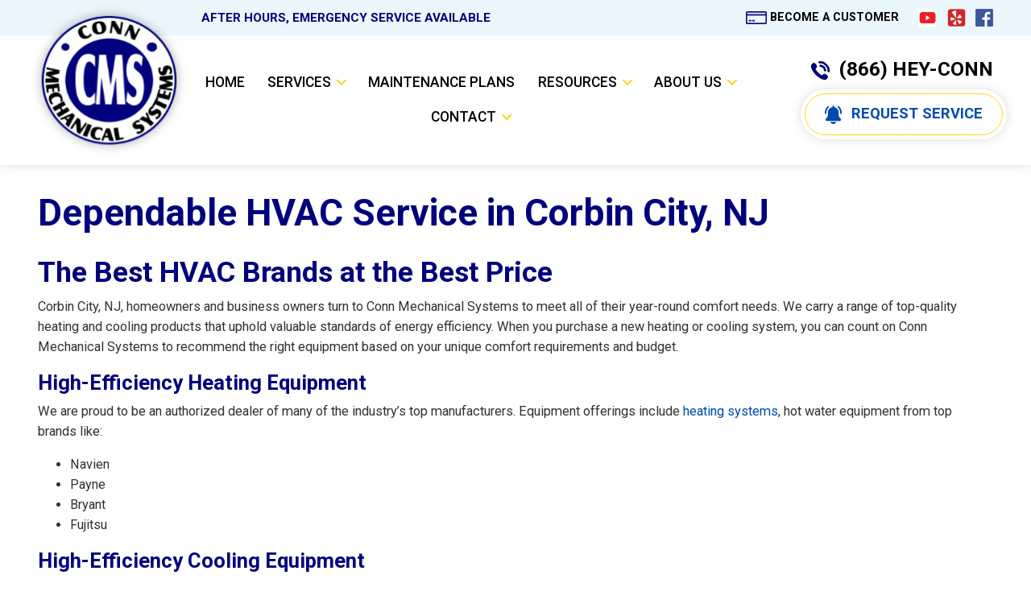

--- FILE ---
content_type: text/html; charset=UTF-8
request_url: https://connmechanical.com/about-us/service-area/corbin-city-nj/
body_size: 13025
content:
<!DOCTYPE html>
<html lang="en-US" prefix="og: https://ogp.me/ns#">
    <head>
        <meta charset="UTF-8">
        <meta name="viewport" content="width=device-width, initial-scale=1">
        <title>Plumbing &amp; HVAC Service Corbin City, NJ | Conn Mechanical Systems Services</title>


<script async src="https://www.googletagmanager.com/gtag/js?id=G-CRRNZPF7QQ"></script>
<script>
  window.dataLayer = window.dataLayer || [];
  function gtag(){dataLayer.push(arguments);}
  gtag('js', new Date());
 
  gtag('config', 'G-CRRNZPF7QQ');
</script>

<script>(function(w,d,s,l,i){w[l]=w[l]||[];w[l].push({'gtm.start':
new Date().getTime(),event:'gtm.js'});var f=d.getElementsByTagName(s)[0],
j=d.createElement(s),dl=l!='dataLayer'?'&l='+l:'';j.async=true;j.src=
'https://www.googletagmanager.com/gtm.js?id='+i+dl;f.parentNode.insertBefore(j,f);
})(window,document,'script','dataLayer','GTM-W4K3P347');</script>

		

	<script>!function(s,a,e,v,n,t,z){if(s.saq)return;n=s.saq=function(){n.callMethod?n.callMethod.apply(n,arguments):n.queue.push(arguments)};if(!s._saq)s._saq=n;n.push=n;n.loaded=!0;n.version='1.0';n.queue=[];t=a.createElement(e);t.async=!0;t.src=v;z=a.getElementsByTagName(e)[0];z.parentNode.insertBefore(t,z)}(window,document,'script','https://contentdsp.com/events.js');saq('ts', 'qWo0-9r_3XMH3rp8zq5WnA');</script>

        

<meta name="description" content="For quality HVAC service in Corbin City, NJ contact Conn Mechanical Systems and we&#039;ll schedule your home or office for service right away."/>
<meta name="robots" content="follow, index, max-snippet:-1, max-video-preview:-1, max-image-preview:large"/>
<link rel="canonical" href="https://connmechanical.com/about-us/service-area/corbin-city-nj/" />
<meta property="og:locale" content="en_US" />
<meta property="og:type" content="article" />
<meta property="og:title" content="Plumbing &amp; HVAC Service Corbin City, NJ | Conn Mechanical Systems Services" />
<meta property="og:description" content="For quality HVAC service in Corbin City, NJ contact Conn Mechanical Systems and we&#039;ll schedule your home or office for service right away." />
<meta property="og:url" content="https://connmechanical.com/about-us/service-area/corbin-city-nj/" />
<meta property="og:site_name" content="Conn Mechanical Systems Services" />
<meta property="og:updated_time" content="2025-02-05T22:41:41+00:00" />
<meta property="article:published_time" content="2017-07-27T10:30:53+00:00" />
<meta property="article:modified_time" content="2025-02-05T22:41:41+00:00" />
<meta name="twitter:card" content="summary_large_image" />
<meta name="twitter:title" content="Plumbing &amp; HVAC Service Corbin City, NJ | Conn Mechanical Systems Services" />
<meta name="twitter:description" content="For quality HVAC service in Corbin City, NJ contact Conn Mechanical Systems and we&#039;ll schedule your home or office for service right away." />
<meta name="twitter:label1" content="Time to read" />
<meta name="twitter:data1" content="Less than a minute" />
<script type="application/ld+json" class="rank-math-schema-pro">{"@context":"https://schema.org","@graph":[{"@type":"Place","@id":"https://connmechanical.com/#place","geo":{"@type":"GeoCoordinates","latitude":"39.5483375554566","longitude":" -74.67191301585467"},"hasMap":"https://www.google.com/maps/search/?api=1&amp;query=39.5483375554566, -74.67191301585467","address":{"@type":"PostalAddress","streetAddress":"5521 White Horse Pike","addressLocality":"Egg Harbor City","addressRegion":"NJ","postalCode":"08215"}},{"@type":["HVACBusiness","Organization"],"@id":"https://connmechanical.com/#organization","name":"Conn Mechanical Systems Services","url":"https://connmechanical.com","address":{"@type":"PostalAddress","streetAddress":"5521 White Horse Pike","addressLocality":"Egg Harbor City","addressRegion":"NJ","postalCode":"08215"},"logo":{"@type":"ImageObject","@id":"https://connmechanical.com/#logo","url":"https://connmechanical.com/wp-content/uploads/2025/01/conn-mech-logo.png","contentUrl":"https://connmechanical.com/wp-content/uploads/2025/01/conn-mech-logo.png","caption":"Conn Mechanical Systems Services","inLanguage":"en-US","width":"250","height":"241"},"openingHours":["Monday,Tuesday,Wednesday,Thursday,Friday,Saturday,Sunday 09:00-17:00"],"location":{"@id":"https://connmechanical.com/#place"},"image":{"@id":"https://connmechanical.com/#logo"},"telephone":"+1-866-924-1981"},{"@type":"WebSite","@id":"https://connmechanical.com/#website","url":"https://connmechanical.com","name":"Conn Mechanical Systems Services","publisher":{"@id":"https://connmechanical.com/#organization"},"inLanguage":"en-US"},{"@type":"BreadcrumbList","@id":"https://connmechanical.com/about-us/service-area/corbin-city-nj/#breadcrumb","itemListElement":[{"@type":"ListItem","position":"1","item":{"@id":"https://connmechanical.com","name":"Home"}},{"@type":"ListItem","position":"2","item":{"@id":"https://connmechanical.com/about-us/","name":"About Us"}},{"@type":"ListItem","position":"3","item":{"@id":"https://connmechanical.com/about-us/service-area/","name":"Service Area"}},{"@type":"ListItem","position":"4","item":{"@id":"https://connmechanical.com/about-us/service-area/corbin-city-nj/","name":"Dependable HVAC Service in Corbin City, NJ"}}]},{"@type":"WebPage","@id":"https://connmechanical.com/about-us/service-area/corbin-city-nj/#webpage","url":"https://connmechanical.com/about-us/service-area/corbin-city-nj/","name":"Plumbing &amp; HVAC Service Corbin City, NJ | Conn Mechanical Systems Services","datePublished":"2017-07-27T10:30:53+00:00","dateModified":"2025-02-05T22:41:41+00:00","isPartOf":{"@id":"https://connmechanical.com/#website"},"inLanguage":"en-US","breadcrumb":{"@id":"https://connmechanical.com/about-us/service-area/corbin-city-nj/#breadcrumb"}},{"@type":"Person","@id":"https://connmechanical.com/author/emily/","name":"Emily","url":"https://connmechanical.com/author/emily/","image":{"@type":"ImageObject","@id":"https://secure.gravatar.com/avatar/e8126a1893adb6c88f24e9827683bc32522f9e432e887d2478709e9528f846a9?s=96&amp;d=mm&amp;r=g","url":"https://secure.gravatar.com/avatar/e8126a1893adb6c88f24e9827683bc32522f9e432e887d2478709e9528f846a9?s=96&amp;d=mm&amp;r=g","caption":"Emily","inLanguage":"en-US"},"worksFor":{"@id":"https://connmechanical.com/#organization"}},{"@type":"Article","headline":"Plumbing &amp; HVAC Service Corbin City, NJ | Conn Mechanical Systems Services","keywords":"HVAC Service Corbin City,NJ","datePublished":"2017-07-27T10:30:53+00:00","dateModified":"2025-02-05T22:41:41+00:00","author":{"@id":"https://connmechanical.com/author/emily/","name":"Emily"},"publisher":{"@id":"https://connmechanical.com/#organization"},"description":"For quality HVAC service in Corbin City, NJ contact Conn Mechanical Systems and we&#039;ll schedule your home or office for service right away.","name":"Plumbing &amp; HVAC Service Corbin City, NJ | Conn Mechanical Systems Services","@id":"https://connmechanical.com/about-us/service-area/corbin-city-nj/#richSnippet","isPartOf":{"@id":"https://connmechanical.com/about-us/service-area/corbin-city-nj/#webpage"},"inLanguage":"en-US","mainEntityOfPage":{"@id":"https://connmechanical.com/about-us/service-area/corbin-city-nj/#webpage"}}]}</script>


<link rel='dns-prefetch' href='//www.google.com' />
<link rel='dns-prefetch' href='//connect.facebook.net' />
<link rel='dns-prefetch' href='//cdn.jsdelivr.net' />
<link rel='dns-prefetch' href='//ajax.googleapis.com' />
<link rel='dns-prefetch' href='//fonts.googleapis.com' />
<style id='wp-img-auto-sizes-contain-inline-css' type='text/css'>
img:is([sizes=auto i],[sizes^="auto," i]){contain-intrinsic-size:3000px 1500px}
/*# sourceURL=wp-img-auto-sizes-contain-inline-css */
</style>
<style id='classic-theme-styles-inline-css' type='text/css'>
/*! This file is auto-generated */
.wp-block-button__link{color:#fff;background-color:#32373c;border-radius:9999px;box-shadow:none;text-decoration:none;padding:calc(.667em + 2px) calc(1.333em + 2px);font-size:1.125em}.wp-block-file__button{background:#32373c;color:#fff;text-decoration:none}
/*# sourceURL=/wp-includes/css/classic-themes.min.css */
</style>
<link rel='stylesheet' id='popb_admin_top_menu_styles_csm-css' href='https://connmechanical.com/wp-content/plugins/page-builder-add/styles/admin-csm-menu-styles.css?ver=6.9' type='text/css' media='all' />
<link rel='stylesheet' id='bootstrap.min.css-css' href='https://cdn.jsdelivr.net/npm/bootstrap@4.2.1/dist/css/bootstrap.min.css?ver=6.9' type='text/css' media='all' />
<link rel='stylesheet' id='body_font-css' href='https://fonts.googleapis.com/css2?family=Roboto%3Aital%2Cwght%400%2C100%3B0%2C300%3B0%2C400%3B0%2C500%3B0%2C700%3B0%2C900%3B1%2C100%3B1%2C300%3B1%2C400%3B1%2C500%3B1%2C700%3B1%2C900&#038;display=swap&#038;ver=6.9' type='text/css' media='all' />
<link rel='stylesheet' id='bootstrap-icons-css' href='https://cdn.jsdelivr.net/npm/bootstrap-icons@1.3.0/font/bootstrap-icons.css?ver=6.9' type='text/css' media='all' />
<link rel='stylesheet' id='config-css' href='https://connmechanical.com/wp-content/themes/connmech/scss/config.css?ver=6.9' type='text/css' media='all' />
<link rel='stylesheet' id='style-css' href='https://connmechanical.com/wp-content/themes/connmech/style.css?ver=251204-155259' type='text/css' media='all' />
<script type="text/javascript" src="//ajax.googleapis.com/ajax/libs/jquery/1.10.2/jquery.min.js" id="jquery-js"></script>
<script id='nitro-telemetry-meta' nitro-exclude>window.NPTelemetryMetadata={missReason: (!window.NITROPACK_STATE ? 'Test Mode' : 'hit'),pageType: 'page',isEligibleForOptimization: false,}</script><script id='nitro-generic' nitro-exclude>(()=>{window.NitroPack=window.NitroPack||{coreVersion:"na",isCounted:!1};let e=document.createElement("script");if(e.src="https://nitroscripts.com/bMUQedvMFnNCeqADtPbdneauEXRLJcTb",e.async=!0,e.id="nitro-script",document.head.appendChild(e),!window.NitroPack.isCounted){window.NitroPack.isCounted=!0;let t=()=>{navigator.sendBeacon("https://to.getnitropack.com/p",JSON.stringify({siteId:"bMUQedvMFnNCeqADtPbdneauEXRLJcTb",url:window.location.href,isOptimized:!!window.IS_NITROPACK,coreVersion:"na",missReason:window.NPTelemetryMetadata?.missReason||"",pageType:window.NPTelemetryMetadata?.pageType||"",isEligibleForOptimization:!!window.NPTelemetryMetadata?.isEligibleForOptimization}))};(()=>{let e=()=>new Promise(e=>{"complete"===document.readyState?e():window.addEventListener("load",e)}),i=()=>new Promise(e=>{document.prerendering?document.addEventListener("prerenderingchange",e,{once:!0}):e()}),a=async()=>{await i(),await e(),t()};a()})(),window.addEventListener("pageshow",e=>{if(e.persisted){let i=document.prerendering||self.performance?.getEntriesByType?.("navigation")[0]?.activationStart>0;"visible"!==document.visibilityState||i||t()}})}})();</script><link rel="icon" href="https://connmechanical.com/wp-content/uploads/2024/06/cropped-favicon-32x32.png" sizes="32x32" />
<link rel="icon" href="https://connmechanical.com/wp-content/uploads/2024/06/cropped-favicon-192x192.png" sizes="192x192" />
<link rel="apple-touch-icon" href="https://connmechanical.com/wp-content/uploads/2024/06/cropped-favicon-180x180.png" />
<meta name="msapplication-TileImage" content="https://connmechanical.com/wp-content/uploads/2024/06/cropped-favicon-270x270.png" />
 

    <style id='global-styles-inline-css' type='text/css'>
:root{--wp--preset--aspect-ratio--square: 1;--wp--preset--aspect-ratio--4-3: 4/3;--wp--preset--aspect-ratio--3-4: 3/4;--wp--preset--aspect-ratio--3-2: 3/2;--wp--preset--aspect-ratio--2-3: 2/3;--wp--preset--aspect-ratio--16-9: 16/9;--wp--preset--aspect-ratio--9-16: 9/16;--wp--preset--color--black: #000000;--wp--preset--color--cyan-bluish-gray: #abb8c3;--wp--preset--color--white: #ffffff;--wp--preset--color--pale-pink: #f78da7;--wp--preset--color--vivid-red: #cf2e2e;--wp--preset--color--luminous-vivid-orange: #ff6900;--wp--preset--color--luminous-vivid-amber: #fcb900;--wp--preset--color--light-green-cyan: #7bdcb5;--wp--preset--color--vivid-green-cyan: #00d084;--wp--preset--color--pale-cyan-blue: #8ed1fc;--wp--preset--color--vivid-cyan-blue: #0693e3;--wp--preset--color--vivid-purple: #9b51e0;--wp--preset--gradient--vivid-cyan-blue-to-vivid-purple: linear-gradient(135deg,rgb(6,147,227) 0%,rgb(155,81,224) 100%);--wp--preset--gradient--light-green-cyan-to-vivid-green-cyan: linear-gradient(135deg,rgb(122,220,180) 0%,rgb(0,208,130) 100%);--wp--preset--gradient--luminous-vivid-amber-to-luminous-vivid-orange: linear-gradient(135deg,rgb(252,185,0) 0%,rgb(255,105,0) 100%);--wp--preset--gradient--luminous-vivid-orange-to-vivid-red: linear-gradient(135deg,rgb(255,105,0) 0%,rgb(207,46,46) 100%);--wp--preset--gradient--very-light-gray-to-cyan-bluish-gray: linear-gradient(135deg,rgb(238,238,238) 0%,rgb(169,184,195) 100%);--wp--preset--gradient--cool-to-warm-spectrum: linear-gradient(135deg,rgb(74,234,220) 0%,rgb(151,120,209) 20%,rgb(207,42,186) 40%,rgb(238,44,130) 60%,rgb(251,105,98) 80%,rgb(254,248,76) 100%);--wp--preset--gradient--blush-light-purple: linear-gradient(135deg,rgb(255,206,236) 0%,rgb(152,150,240) 100%);--wp--preset--gradient--blush-bordeaux: linear-gradient(135deg,rgb(254,205,165) 0%,rgb(254,45,45) 50%,rgb(107,0,62) 100%);--wp--preset--gradient--luminous-dusk: linear-gradient(135deg,rgb(255,203,112) 0%,rgb(199,81,192) 50%,rgb(65,88,208) 100%);--wp--preset--gradient--pale-ocean: linear-gradient(135deg,rgb(255,245,203) 0%,rgb(182,227,212) 50%,rgb(51,167,181) 100%);--wp--preset--gradient--electric-grass: linear-gradient(135deg,rgb(202,248,128) 0%,rgb(113,206,126) 100%);--wp--preset--gradient--midnight: linear-gradient(135deg,rgb(2,3,129) 0%,rgb(40,116,252) 100%);--wp--preset--font-size--small: 13px;--wp--preset--font-size--medium: 20px;--wp--preset--font-size--large: 36px;--wp--preset--font-size--x-large: 42px;--wp--preset--spacing--20: 0.44rem;--wp--preset--spacing--30: 0.67rem;--wp--preset--spacing--40: 1rem;--wp--preset--spacing--50: 1.5rem;--wp--preset--spacing--60: 2.25rem;--wp--preset--spacing--70: 3.38rem;--wp--preset--spacing--80: 5.06rem;--wp--preset--shadow--natural: 6px 6px 9px rgba(0, 0, 0, 0.2);--wp--preset--shadow--deep: 12px 12px 50px rgba(0, 0, 0, 0.4);--wp--preset--shadow--sharp: 6px 6px 0px rgba(0, 0, 0, 0.2);--wp--preset--shadow--outlined: 6px 6px 0px -3px rgb(255, 255, 255), 6px 6px rgb(0, 0, 0);--wp--preset--shadow--crisp: 6px 6px 0px rgb(0, 0, 0);}:where(.is-layout-flex){gap: 0.5em;}:where(.is-layout-grid){gap: 0.5em;}body .is-layout-flex{display: flex;}.is-layout-flex{flex-wrap: wrap;align-items: center;}.is-layout-flex > :is(*, div){margin: 0;}body .is-layout-grid{display: grid;}.is-layout-grid > :is(*, div){margin: 0;}:where(.wp-block-columns.is-layout-flex){gap: 2em;}:where(.wp-block-columns.is-layout-grid){gap: 2em;}:where(.wp-block-post-template.is-layout-flex){gap: 1.25em;}:where(.wp-block-post-template.is-layout-grid){gap: 1.25em;}.has-black-color{color: var(--wp--preset--color--black) !important;}.has-cyan-bluish-gray-color{color: var(--wp--preset--color--cyan-bluish-gray) !important;}.has-white-color{color: var(--wp--preset--color--white) !important;}.has-pale-pink-color{color: var(--wp--preset--color--pale-pink) !important;}.has-vivid-red-color{color: var(--wp--preset--color--vivid-red) !important;}.has-luminous-vivid-orange-color{color: var(--wp--preset--color--luminous-vivid-orange) !important;}.has-luminous-vivid-amber-color{color: var(--wp--preset--color--luminous-vivid-amber) !important;}.has-light-green-cyan-color{color: var(--wp--preset--color--light-green-cyan) !important;}.has-vivid-green-cyan-color{color: var(--wp--preset--color--vivid-green-cyan) !important;}.has-pale-cyan-blue-color{color: var(--wp--preset--color--pale-cyan-blue) !important;}.has-vivid-cyan-blue-color{color: var(--wp--preset--color--vivid-cyan-blue) !important;}.has-vivid-purple-color{color: var(--wp--preset--color--vivid-purple) !important;}.has-black-background-color{background-color: var(--wp--preset--color--black) !important;}.has-cyan-bluish-gray-background-color{background-color: var(--wp--preset--color--cyan-bluish-gray) !important;}.has-white-background-color{background-color: var(--wp--preset--color--white) !important;}.has-pale-pink-background-color{background-color: var(--wp--preset--color--pale-pink) !important;}.has-vivid-red-background-color{background-color: var(--wp--preset--color--vivid-red) !important;}.has-luminous-vivid-orange-background-color{background-color: var(--wp--preset--color--luminous-vivid-orange) !important;}.has-luminous-vivid-amber-background-color{background-color: var(--wp--preset--color--luminous-vivid-amber) !important;}.has-light-green-cyan-background-color{background-color: var(--wp--preset--color--light-green-cyan) !important;}.has-vivid-green-cyan-background-color{background-color: var(--wp--preset--color--vivid-green-cyan) !important;}.has-pale-cyan-blue-background-color{background-color: var(--wp--preset--color--pale-cyan-blue) !important;}.has-vivid-cyan-blue-background-color{background-color: var(--wp--preset--color--vivid-cyan-blue) !important;}.has-vivid-purple-background-color{background-color: var(--wp--preset--color--vivid-purple) !important;}.has-black-border-color{border-color: var(--wp--preset--color--black) !important;}.has-cyan-bluish-gray-border-color{border-color: var(--wp--preset--color--cyan-bluish-gray) !important;}.has-white-border-color{border-color: var(--wp--preset--color--white) !important;}.has-pale-pink-border-color{border-color: var(--wp--preset--color--pale-pink) !important;}.has-vivid-red-border-color{border-color: var(--wp--preset--color--vivid-red) !important;}.has-luminous-vivid-orange-border-color{border-color: var(--wp--preset--color--luminous-vivid-orange) !important;}.has-luminous-vivid-amber-border-color{border-color: var(--wp--preset--color--luminous-vivid-amber) !important;}.has-light-green-cyan-border-color{border-color: var(--wp--preset--color--light-green-cyan) !important;}.has-vivid-green-cyan-border-color{border-color: var(--wp--preset--color--vivid-green-cyan) !important;}.has-pale-cyan-blue-border-color{border-color: var(--wp--preset--color--pale-cyan-blue) !important;}.has-vivid-cyan-blue-border-color{border-color: var(--wp--preset--color--vivid-cyan-blue) !important;}.has-vivid-purple-border-color{border-color: var(--wp--preset--color--vivid-purple) !important;}.has-vivid-cyan-blue-to-vivid-purple-gradient-background{background: var(--wp--preset--gradient--vivid-cyan-blue-to-vivid-purple) !important;}.has-light-green-cyan-to-vivid-green-cyan-gradient-background{background: var(--wp--preset--gradient--light-green-cyan-to-vivid-green-cyan) !important;}.has-luminous-vivid-amber-to-luminous-vivid-orange-gradient-background{background: var(--wp--preset--gradient--luminous-vivid-amber-to-luminous-vivid-orange) !important;}.has-luminous-vivid-orange-to-vivid-red-gradient-background{background: var(--wp--preset--gradient--luminous-vivid-orange-to-vivid-red) !important;}.has-very-light-gray-to-cyan-bluish-gray-gradient-background{background: var(--wp--preset--gradient--very-light-gray-to-cyan-bluish-gray) !important;}.has-cool-to-warm-spectrum-gradient-background{background: var(--wp--preset--gradient--cool-to-warm-spectrum) !important;}.has-blush-light-purple-gradient-background{background: var(--wp--preset--gradient--blush-light-purple) !important;}.has-blush-bordeaux-gradient-background{background: var(--wp--preset--gradient--blush-bordeaux) !important;}.has-luminous-dusk-gradient-background{background: var(--wp--preset--gradient--luminous-dusk) !important;}.has-pale-ocean-gradient-background{background: var(--wp--preset--gradient--pale-ocean) !important;}.has-electric-grass-gradient-background{background: var(--wp--preset--gradient--electric-grass) !important;}.has-midnight-gradient-background{background: var(--wp--preset--gradient--midnight) !important;}.has-small-font-size{font-size: var(--wp--preset--font-size--small) !important;}.has-medium-font-size{font-size: var(--wp--preset--font-size--medium) !important;}.has-large-font-size{font-size: var(--wp--preset--font-size--large) !important;}.has-x-large-font-size{font-size: var(--wp--preset--font-size--x-large) !important;}
/*# sourceURL=global-styles-inline-css */
</style>
</head>
  
<body class="wp-singular page-template-default page page-id-481 page-child parent-pageid-197 wp-theme-connmech">
	

<noscript><iframe src="https://www.googletagmanager.com/ns.html?id=GTM-W4K3P347"
height="0" width="0" style="display:none;visibility:hidden"></iframe></noscript>

    
<header id="masthead" class="site-header">
    <div class="top-header">
    <div class="container">
        <div class="row">
           
            <div class="col-md-5 offset-md-2 vertical-center">
                <span class="desktop-only">After hours, emergency service available</span>
            </div>
            <div class="col-md-5 header-social">

  <a class="desktop-only" href="https://connmechanical.com/contact-us/"><img src="https://connmechanical.com/wp-content/themes/connmech/img/card.svg" alt=""/> Become a Customer</a>                
<a class="desktop-only" href="https://www.youtube.com/channel/UCjUQ-oK_d5u3fVAAhaLQT0Q" target="_blank"><img src="https://connmechanical.com/wp-content/themes/connmech/img/youtube.jpg" alt="Navigate to Conn Mechanical Youtube"/></a> 
				<a class="desktop-only" href="https://www.yelp.com/biz/conn-mechanical-systems-services-egg-harbor-city" target="_blank"><img src="https://connmechanical.com/wp-content/themes/connmech/img/yelp.svg" alt="Navigate to Conn Mechanical Yelp"/></a> 
                <a class="desktop-only" href="https://www.facebook.com/connmechanical" target="_blank"><img src="https://connmechanical.com/wp-content/themes/connmech/img/facebook.svg" alt="Navigate to Conn Mechanical Facebook Page"/></a> 
            <button class="navbar-toggler navbar-light mobile-only" type="button" data-toggle="collapse" data-target="#bs-example-navbar-collapse-1" aria-controls="bs-example-navbar-collapse-1" aria-expanded="false" aria-label="Toggle Navigation">
              <span class="navbar-toggler-icon"></span> MENU
            </button>
            </div>
        </div>
    </div>
</div>

    <div class="container-fluid">
        <div class="row">
            <div class="col-md-9 p-0">
    <nav class="navbar navbar-expand-md main-menu py-0" role="navigation">
      <div class="container-fluid ">
         <a class="navbar-brand " href="https://connmechanical.com"><img src="https://connmechanical.com/wp-content/themes/connmech/img/conn-mech-logo.svg" alt="Navigate Home"/></a>
         <div class=" header-callout mobile-only">
            <a class="header-phone" href="tel:+18669241981"><img src="https://connmechanical.com/wp-content/themes/connmech/img/phone.svg" alt="Call Conn Mechanical at 	866-924-1981"/>(866) HEY-CONN
            <br>
            </a> 

<a class="btn btn-fancy" href="https://connmechanical.com/request-service"><img src="https://connmechanical.com/wp-content/themes/connmech/img/bell.svg" alt=""/>Request Service</a> 
</div>
            
            <div id="bs-example-navbar-collapse-1" class="collapse navbar-collapse"><ul id="menu-primary" class="nav navbar-nav w-100 m-0 nav-fill"><li itemscope="itemscope" itemtype="https://www.schema.org/SiteNavigationElement" id="menu-item-64" class="menu-item menu-item-type-post_type menu-item-object-page menu-item-home top-level menu-item-64 nav-item"><a title="Home" href="https://connmechanical.com/" class="nav-link">Home</a></li>
<li itemscope="itemscope" itemtype="https://www.schema.org/SiteNavigationElement" id="menu-item-139" class="menu-item menu-item-type-post_type menu-item-object-page menu-item-has-children dropdown top-level menu-item-139 nav-item"><a title="Services" href="https://connmechanical.com/services/" data-hover="dropdown" aria-haspopup="true" aria-expanded="false" class="dropdown-toggle nav-link" id="menu-item-dropdown-139">Services</a>
<ul class="dropdown-menu submenu-one" aria-labelledby="menu-item-dropdown-139" role="menu">
	<li itemscope="itemscope" itemtype="https://www.schema.org/SiteNavigationElement" id="menu-item-149" class="menu-item menu-item-type-post_type menu-item-object-page menu-item-has-children dropdown second-level menu-item-149 nav-item"><a title="Heating" href="https://connmechanical.com/services/heating/" class="dropdown-item">Heating</a>
	<ul class="dropdown-menu submenu-two" aria-labelledby="menu-item-dropdown-139" role="menu">
		<li itemscope="itemscope" itemtype="https://www.schema.org/SiteNavigationElement" id="menu-item-150" class="menu-item menu-item-type-post_type menu-item-object-page third-level menu-item-150 nav-item"><a title="Installations" href="https://connmechanical.com/services/heating/installations/" class="dropdown-item">Installations</a></li>
		<li itemscope="itemscope" itemtype="https://www.schema.org/SiteNavigationElement" id="menu-item-186" class="menu-item menu-item-type-post_type menu-item-object-page third-level menu-item-186 nav-item"><a title="Services &amp; Repairs" href="https://connmechanical.com/services/heating/services-repairs/" class="dropdown-item">Services &#038; Repairs</a></li>
	</ul>
</li>
	<li itemscope="itemscope" itemtype="https://www.schema.org/SiteNavigationElement" id="menu-item-180" class="menu-item menu-item-type-post_type menu-item-object-page menu-item-has-children dropdown second-level menu-item-180 nav-item"><a title="Cooling" href="https://connmechanical.com/services/air-conditioning/" class="dropdown-item">Cooling</a>
	<ul class="dropdown-menu submenu-two" aria-labelledby="menu-item-dropdown-139" role="menu">
		<li itemscope="itemscope" itemtype="https://www.schema.org/SiteNavigationElement" id="menu-item-181" class="menu-item menu-item-type-post_type menu-item-object-page third-level menu-item-181 nav-item"><a title="Installations" href="https://connmechanical.com/services/air-conditioning/installations/" class="dropdown-item">Installations</a></li>
		<li itemscope="itemscope" itemtype="https://www.schema.org/SiteNavigationElement" id="menu-item-183" class="menu-item menu-item-type-post_type menu-item-object-page third-level menu-item-183 nav-item"><a title="Services &amp; Repairs" href="https://connmechanical.com/services/air-conditioning/services-repairs/" class="dropdown-item">Services &#038; Repairs</a></li>
	</ul>
</li>
	<li itemscope="itemscope" itemtype="https://www.schema.org/SiteNavigationElement" id="menu-item-435" class="menu-item menu-item-type-post_type menu-item-object-page menu-item-has-children dropdown second-level menu-item-435 nav-item"><a title="Geothermal Heating &#038; Cooling" href="https://connmechanical.com/services/geothermal/" class="dropdown-item">Geothermal Heating &#038; Cooling</a>
	<ul class="dropdown-menu submenu-two" aria-labelledby="menu-item-dropdown-139" role="menu">
		<li itemscope="itemscope" itemtype="https://www.schema.org/SiteNavigationElement" id="menu-item-833" class="menu-item menu-item-type-post_type menu-item-object-page third-level menu-item-833 nav-item"><a title="Geothermal Services &#038; Repairs" href="https://connmechanical.com/services/geothermal/services-repairs/" class="dropdown-item">Geothermal Services &#038; Repairs</a></li>
	</ul>
</li>
	<li itemscope="itemscope" itemtype="https://www.schema.org/SiteNavigationElement" id="menu-item-187" class="menu-item menu-item-type-post_type menu-item-object-page second-level menu-item-187 nav-item"><a title="Indoor Air Quality" href="https://connmechanical.com/services/indoor-air-quality/" class="dropdown-item">Indoor Air Quality</a></li>
	<li itemscope="itemscope" itemtype="https://www.schema.org/SiteNavigationElement" id="menu-item-188" class="menu-item menu-item-type-post_type menu-item-object-page second-level menu-item-188 nav-item"><a title="Plumbing" href="https://connmechanical.com/services/plumbing/" class="dropdown-item">Plumbing</a></li>
	<li itemscope="itemscope" itemtype="https://www.schema.org/SiteNavigationElement" id="menu-item-448" class="menu-item menu-item-type-post_type menu-item-object-page second-level menu-item-448 nav-item"><a title="Projects" href="https://connmechanical.com/about-us/photo-gallery/" class="dropdown-item">Projects</a></li>
	<li itemscope="itemscope" itemtype="https://www.schema.org/SiteNavigationElement" id="menu-item-184" class="menu-item menu-item-type-post_type menu-item-object-page second-level menu-item-184 nav-item"><a title="Grow Facilities" href="https://connmechanical.com/services/grow-facilities/" class="dropdown-item">Grow Facilities</a></li>
</ul>
</li>
<li itemscope="itemscope" itemtype="https://www.schema.org/SiteNavigationElement" id="menu-item-185" class="menu-item menu-item-type-post_type menu-item-object-page top-level menu-item-185 nav-item"><a title="Maintenance Plans" href="https://connmechanical.com/maintenance-plans/" class="nav-link">Maintenance Plans</a></li>
<li itemscope="itemscope" itemtype="https://www.schema.org/SiteNavigationElement" id="menu-item-138" class="menu-item menu-item-type-post_type menu-item-object-page menu-item-has-children dropdown top-level menu-item-138 nav-item"><a title="Resources" href="https://connmechanical.com/resources/" data-hover="dropdown" aria-haspopup="true" aria-expanded="false" class="dropdown-toggle nav-link" id="menu-item-dropdown-138">Resources</a>
<ul class="dropdown-menu submenu-one" aria-labelledby="menu-item-dropdown-138" role="menu">
	<li itemscope="itemscope" itemtype="https://www.schema.org/SiteNavigationElement" id="menu-item-195" class="menu-item menu-item-type-post_type menu-item-object-page second-level menu-item-195 nav-item"><a title="0% Financing" href="https://connmechanical.com/resources/financing/" class="dropdown-item">0% Financing</a></li>
	<li itemscope="itemscope" itemtype="https://www.schema.org/SiteNavigationElement" id="menu-item-196" class="menu-item menu-item-type-post_type menu-item-object-page second-level menu-item-196 nav-item"><a title="Special Offers" href="https://connmechanical.com/resources/special-offers/" class="dropdown-item">Special Offers</a></li>
	<li itemscope="itemscope" itemtype="https://www.schema.org/SiteNavigationElement" id="menu-item-194" class="menu-item menu-item-type-post_type menu-item-object-page second-level menu-item-194 nav-item"><a title="Blog" href="https://connmechanical.com/latest-news/" class="dropdown-item">Blog</a></li>
	<li itemscope="itemscope" itemtype="https://www.schema.org/SiteNavigationElement" id="menu-item-793" class="menu-item menu-item-type-post_type menu-item-object-page second-level menu-item-793 nav-item"><a title="Air Conditioning FAQs" href="https://connmechanical.com/air-conditioning-faqs/" class="dropdown-item">Air Conditioning FAQs</a></li>
	<li itemscope="itemscope" itemtype="https://www.schema.org/SiteNavigationElement" id="menu-item-792" class="menu-item menu-item-type-post_type menu-item-object-page second-level menu-item-792 nav-item"><a title="Heating FAQs" href="https://connmechanical.com/heating-faqs/" class="dropdown-item">Heating FAQs</a></li>
	<li itemscope="itemscope" itemtype="https://www.schema.org/SiteNavigationElement" id="menu-item-791" class="menu-item menu-item-type-post_type menu-item-object-page second-level menu-item-791 nav-item"><a title="Indoor Air Quality FAQs" href="https://connmechanical.com/indoor-air-quality-faqs/" class="dropdown-item">Indoor Air Quality FAQs</a></li>
</ul>
</li>
<li itemscope="itemscope" itemtype="https://www.schema.org/SiteNavigationElement" id="menu-item-137" class="menu-item menu-item-type-post_type menu-item-object-page current-page-ancestor menu-item-has-children dropdown top-level menu-item-137 nav-item"><a title="About Us" href="https://connmechanical.com/about-us/" data-hover="dropdown" aria-haspopup="true" aria-expanded="false" class="dropdown-toggle nav-link" id="menu-item-dropdown-137">About Us</a>
<ul class="dropdown-menu submenu-one" aria-labelledby="menu-item-dropdown-137" role="menu">
	<li itemscope="itemscope" itemtype="https://www.schema.org/SiteNavigationElement" id="menu-item-231" class="menu-item menu-item-type-post_type menu-item-object-page second-level menu-item-231 nav-item"><a title="Our Company" href="https://connmechanical.com/about-us/our-company/" class="dropdown-item">Our Company</a></li>
	<li itemscope="itemscope" itemtype="https://www.schema.org/SiteNavigationElement" id="menu-item-209" class="menu-item menu-item-type-post_type menu-item-object-page current-page-ancestor second-level menu-item-209 nav-item"><a title="Service Area" href="https://connmechanical.com/about-us/service-area/" class="dropdown-item">Service Area</a></li>
	<li itemscope="itemscope" itemtype="https://www.schema.org/SiteNavigationElement" id="menu-item-210" class="menu-item menu-item-type-post_type menu-item-object-page second-level menu-item-210 nav-item"><a title="Testimonials" href="https://connmechanical.com/about-us/testimonials/" class="dropdown-item">Testimonials</a></li>
	<li itemscope="itemscope" itemtype="https://www.schema.org/SiteNavigationElement" id="menu-item-206" class="menu-item menu-item-type-post_type menu-item-object-page second-level menu-item-206 nav-item"><a title="Careers" href="https://connmechanical.com/about-us/careers/" class="dropdown-item">Careers</a></li>
	<li itemscope="itemscope" itemtype="https://www.schema.org/SiteNavigationElement" id="menu-item-208" class="menu-item menu-item-type-post_type menu-item-object-page second-level menu-item-208 nav-item"><a title="Photo Gallery" href="https://connmechanical.com/about-us/photo-gallery/" class="dropdown-item">Photo Gallery</a></li>
	<li itemscope="itemscope" itemtype="https://www.schema.org/SiteNavigationElement" id="menu-item-207" class="menu-item menu-item-type-post_type menu-item-object-page second-level menu-item-207 nav-item"><a title="Certifications &#038; Affiliations" href="https://connmechanical.com/about-us/certifications-affiliations/" class="dropdown-item">Certifications &#038; Affiliations</a></li>
	<li itemscope="itemscope" itemtype="https://www.schema.org/SiteNavigationElement" id="menu-item-780" class="menu-item menu-item-type-post_type menu-item-object-page second-level menu-item-780 nav-item"><a title="Air Conditioning FAQs" href="https://connmechanical.com/air-conditioning-faqs/" class="dropdown-item">Air Conditioning FAQs</a></li>
	<li itemscope="itemscope" itemtype="https://www.schema.org/SiteNavigationElement" id="menu-item-779" class="menu-item menu-item-type-post_type menu-item-object-page second-level menu-item-779 nav-item"><a title="Heating FAQs" href="https://connmechanical.com/heating-faqs/" class="dropdown-item">Heating FAQs</a></li>
	<li itemscope="itemscope" itemtype="https://www.schema.org/SiteNavigationElement" id="menu-item-778" class="menu-item menu-item-type-post_type menu-item-object-page second-level menu-item-778 nav-item"><a title="Indoor Air Quality FAQs" href="https://connmechanical.com/775-2/" class="dropdown-item">Indoor Air Quality FAQs</a></li>
</ul>
</li>
<li itemscope="itemscope" itemtype="https://www.schema.org/SiteNavigationElement" id="menu-item-141" class="menu-item menu-item-type-post_type menu-item-object-page menu-item-has-children dropdown top-level menu-item-141 nav-item"><a title="Contact" href="https://connmechanical.com/contact-us/" data-hover="dropdown" aria-haspopup="true" aria-expanded="false" class="dropdown-toggle nav-link" id="menu-item-dropdown-141">Contact</a>
<ul class="dropdown-menu submenu-one" aria-labelledby="menu-item-dropdown-141" role="menu">
	<li itemscope="itemscope" itemtype="https://www.schema.org/SiteNavigationElement" id="menu-item-232" class="menu-item menu-item-type-post_type menu-item-object-page second-level menu-item-232 nav-item"><a title="Contact Us" href="https://connmechanical.com/contact-us/" class="dropdown-item">Contact Us</a></li>
	<li itemscope="itemscope" itemtype="https://www.schema.org/SiteNavigationElement" id="menu-item-216" class="menu-item menu-item-type-post_type menu-item-object-page second-level menu-item-216 nav-item"><a title="Request Service" href="https://connmechanical.com/request-service/" class="dropdown-item">Request Service</a></li>
	<li itemscope="itemscope" itemtype="https://www.schema.org/SiteNavigationElement" id="menu-item-215" class="menu-item menu-item-type-post_type menu-item-object-page second-level menu-item-215 nav-item"><a title="Request Quote" href="https://connmechanical.com/request-quote/" class="dropdown-item">Request Quote</a></li>
</ul>
</li>
</ul></div>
        </div>
    </nav>
</div>
<div class="col-md-3 text-center header-contact desktop-only">
    
<a class="header-phone" href="tel:+18669241981"><img src="https://connmechanical.com/wp-content/themes/connmech/img/phone.svg" alt="Call Conn Mechanical at 866-924-1981"/>(866) HEY-CONN 
<br></a>

<a class="btn btn-fancy" href="https://connmechanical.com/request-service"><img src="https://connmechanical.com/wp-content/themes/connmech/img/bell.svg" alt=""/>Request Service</a> 


</div>
</div>
</div>
</header>

<main id="main" class="site-main">
	<section class="page-content" id="page-481">

		<div class="page-background no-img" style="">
	<div class="title-text">
		<div class="container">
			<div class="row">
				<div class="col-md-12">
					<h1 class="entry-title">Dependable HVAC Service in Corbin City, NJ</h1>				</div>
			</div>
		</div>
	</div>
</div>
		<div class="container wrapper">		
			
		<div class="row">				<div class="col-md-12">
				  <h2>The Best HVAC Brands at the Best Price</h2>
<p>Corbin City, NJ, homeowners and business owners turn to Conn Mechanical Systems to meet all of their year-round comfort needs. We carry a range of top-quality heating and cooling products that uphold valuable standards of energy efficiency. When you purchase a new heating or cooling system, you can count on Conn Mechanical Systems to recommend the right equipment based on your unique comfort requirements and budget.</p>
<h3>High-Efficiency Heating Equipment</h3>
<p>We are proud to be an authorized dealer of many of the industry’s top manufacturers. Equipment offerings include <a href="https://connmechanical.com/heating/">heating systems</a>, hot water equipment from top brands like:</p>
<ul>
<li>Navien</li>
<li>Payne</li>
<li>Bryant</li>
<li>Fujitsu</li>
</ul>
<h3>High-Efficiency Cooling Equipment</h3>
<p>When sticky summer weather arrives in Corbin City, NJ, you want your home to be outfitted with a cooling system that is up to the challenge. Our <a href="https://connmechanical.com/air-conditioning/">high-efficiency central air and ductless mini-split</a> systems will keep your family comfortable and save on summer energy costs. Brands we carry:</p>
<ul>
<li>Bryant</li>
<li>Mitsubishi Electric</li>
<li>Fujitsu</li>
</ul>
<p>Are you to upgrade to a new high-efficiency heating or cooling system? <a href="https://connmechanical.com/contact-us/">Contact us today!</a></p>
<h2>Corbin City, NJ’s Local HVAC Specialists</h2>
<p>When it comes to home comfort, Corbin City, NJ, residents trust Conn Mechanical Systems from season to season. As Southern New Jersey’s heating and cooling experts, we are proud to provide system services, equipment installation, and <a href="https://connmechanical.com/maintenance-plans/">maintenance plans</a> for both <a href="https://connmechanical.com/heating/">high-efficiency heating</a> and <a href="https://connmechanical.com/air-conditioning/">cooling systems.</a> Not to mention <a href="https://connmechanical.com/plumbing/">plumbing</a> and <a href="https://connmechanical.com/indoor-air-quality/">indoor air quality</a> options too! When you choose Conn Mechanical Systems to keep your home comfortable, you can always expect the highest standard of customer service.</p>
<h2>Helping Southern New Jersey Breathe Easy</h2>
<p>When you think about the comfort of your Corbin City, NJ, home, <a href="https://connmechanical.com/heating/">energy-efficient heating systems</a>, <a href="https://connmechanical.com/air-conditioning/">reliable air conditioning</a>, and entertaining equipment are probably the first things that come to mind. But what if we told you that indoor air quality plays a huge role in your family’s day-to-day comfort?</p>
<p>Throughout the year, common allergens and airborne pollutants can get trapped in your home. Southern New Jersey homeowners can easily remedy this problem with <a href="https://connmechanical.com/indoor-air-quality/">indoor air quality system installation</a> from Conn Mechanical Systems. Our air quality offerings include Bryant Air Purification and RGF REME Halo Oxidation systems that are both proven to remove bacteria, viruses, mold, and odors often found in typical household air.</p>
<p>Want to learn more about how an indoor air quality system can upgrade your comfort? <a href="https://connmechanical.com/contact-us/">Contact the experts!</a></p>
<h2>Quality HVAC Heating Service in Southern New Jersey</h2>
<p>Shopping around <a href="https://connmechanical.com/heating/">for professional, affordable service</a> for your furnace, boiler, or water heater in Corbin City, NJ? Look no further! Conn Mechanical Systems is here to help keep your home or business warm and cozy when temperatures start to drop. Our energy-saving services and <a href="https://connmechanical.com/maintenance-plans/">affordable maintenance plans</a> are designed to help make the most of your heating season budget. In the event of a breakdown, our certified technicians are ready to quickly diagnose and repair the issue.</p>
<h2>Affordable Service Plans in Corbin City, NJ</h2>
<p>When it comes to your HVAC equipment, preventative maintenance from a certified expert is the number one way to avoid malfunctions and extend system longevity. While most HVAC customers know and understand this not-so-secret industry secret, many don’t have the time to keep up with scheduling service until a breakdown occurs.</p>
<p>Skip the stress of frantically calling your local HVAC technician when a system issue arises by signing up for one of <a href="https://connmechanical.com/maintenance-plans/">Conn Mechanical Systems’ Maintenance Plans</a>. Our maintenance plans are created to offer customer convenience, dependable service support, and serious savings. We are pleased to provide <a href="https://connmechanical.com/maintenance-plans/">a range of maintenance packages</a> to suit each customer’s individual energy needs. Each service plan includes a combination of valuable perks like annual tune-ups, efficiency testing, replacement discounts, and more.</p>
<p>Whether you have <a href="https://connmechanical.com/air-conditioning/">central A/C</a>, an oil boiler, or a <a href="https://connmechanical.com/services/geothermal/">geothermal heat pump</a>, all of these systems will benefit from regular maintenance.</p>
<h3>Reasons to Sign Up for a Maintenance Plan</h3>
<ul>
<li>Lower year-round energy bills</li>
<li>Decrease the risk of mid-season breakdowns</li>
<li>Improve system operating efficiency</li>
<li>Save money on costly service and repairs</li>
</ul>
<h2>Corbin City, NJ’s Choice for HVAC Cooling Service</h2>
<p>Your family’s year-round comfort is important to us. When summer brings the heat, Conn Mechanical Systems customers can expect the same caliber of service provided in the winter months. This means prompt repairs, expert preventative maintenance, and helpful high-efficiency equipment sales from our knowledgeable service staff. Whether you keep cool with <a href="https://connmechanical.com/air-conditioning/">central air or a ductless A/C system</a>, we’ve got your back.</p>
<h2>Corbin City, NJ Goes Green with Geothermal HVAC</h2>
<p>At Conn Mechanical Systems, we are proud to be the leading environmentally-friendly HVAC company in Southern New Jersey. We are pleased to install and service <a href="https://connmechanical.com/services/geothermal/">top-of-the-line geothermal heat pumps</a> that are great for both homeowners and the environment. <a href="https://connmechanical.com/products/geothermal/">Geothermal heat pumps</a> use the ground’s natural heat as a source to heat and cool your home. Because each unit is powered by the earth’s natural heat, these geothermal systems are some of the most efficient options on the market.</p>
<h3>The Benefits of Geothermal Heat Pumps</h3>
<ul>
<li>Environmentally friendly heating</li>
<li>Lower energy bills</li>
<li>Whisper-quiet operation</li>
<li>Extended equipment lifespan, compared to standard furnaces</li>
</ul>
<h2>#1 HVAC Customer Service in New Jersey</h2>
<p>Finding a local plumber that you can trust for reliable service and fair pricing can be tricky. Luckily for Corbin City, NJ, residents Conn Mechanical Systems has a sister company: <a href="https://connmechanical.com/plumbing/">Conn Plumbing Services</a>. Our highly trained plumbers are licensed to provide a variety of plumbing services, ranging from small leaks to complete system installations. When you choose Conn Plumbing Services, you will enjoy the very same standard of customer service that our HVAC customers know and love.</p>
<p><a style="color: #fff;" role="button" href="#hiddenContent" data-toggle="collapse" aria-expanded="false" aria-controls="hiddenContent">More Information</a></p>
<div id="hiddenContent" class="collapse">
<h2>How to Lower Your Home Energy Bills</h2>
<p><iframe style="border: 0;" src="https://www.google.com/maps/embed?pb=!1m18!1m12!1m3!1d49395.03607772689!2d-74.75155687034943!3d39.30662204266739!2m3!1f0!2f0!3f0!3m2!1i1024!2i768!4f13.1!3m3!1m2!1s0x89c0b7962517c467%3A0xb06fb0f3742dc1b6!2sCorbin+City%2C+NJ!5e0!3m2!1sen!2sus!4v1501165832736" width="400" height="300" frameborder="0" allowfullscreen="allowfullscreen"></iframe></p>
<h3>Summer Energy-Saving Tips</h3>
<ul>
<li>Choose a <a href="https://connmechanical.com/air-conditioning/">high-efficiently air conditioning system</a> with a SEER upwards of 20.</li>
<li>Always <a href="https://connmechanical.com/air-conditioning/">schedule a cooling system tune-up</a> before the peak summer season.</li>
<li>Replace your cooling system’s air filter regularly to reduce your air conditioner’s energy consumption by up to 15%.</li>
<li><a href="https://connmechanical.com/maintenance-plans/">Sign up for an A/C service plan</a> in order to make sure your system runs smoothly all summer while saving on important maintenance services.</li>
</ul>
<h3>Winter Energy-Saving Tips</h3>
<ul>
<li>If your oil boiler or furnace is 15 years old or older,<a href="https://connmechanical.com/heating/"> installing a high-efficiency heating system</a> can significantly reduce your annual fuel costs.</li>
<li>Make sure your fuel delivery company offers a competitive price per gallon.</li>
<li>Don’t forget your <a href="https://connmechanical.com/heating/">annual heating system tune-up!</a> Scheduling maintenance for your heating equipment just once a year can lower your annual fuel costs by 10%.</li>
<li><a href="https://connmechanical.com/maintenance-plans/">Enroll in a heating system service plan</a> to protect your home and wallet from unplanned service calls.</li>
</ul>
<h3>Year-Round Energy-Saving Tips</h3>
<ul>
<li>Installing a programmable thermostat can significantly lower your heating and cooling costs, without compromising your home comfort. This technology allows you to manage your energy use (and costs) by selecting your ideal indoor temperature at any time. Programmable thermostats make it easy to lower your heat or give your A/C a break when you’re out of the house or asleep.</li>
<li>Another important component of your home’s HVAC equipment is the water heater. Schedule service every so often to promote greater efficiency and more available hot water. Since this appliance gets plenty of daily use, it’s important to maintain it for your budget and comfort!</li>
<li>Sealing up any drafty spaces in your home can lower year-round energy costs and <a href="https://connmechanical.com/indoor-air-quality/">improve indoor air quality.</a> Caulking and weathers-stripping doors and windows are an accessible, DIY way to significantly reduce energy consumption. Evaluate your property before peak winter and summer months, then make updates to limit unnecessary heating and cooling output.</li>
</ul>
</div>
				</div>
								</div>		



				  			
		
		 
	  	
		
		


		




		<div class="row">
			<div class="col-sm-12">
				<div class="entry-content"></div>            	
          		            	          	</div>
        </div>		</div> 
	</section>
</main>

<script nitro-exclude>
    document.cookie = 'nitroCachedPage=' + (!window.NITROPACK_STATE ? '0' : '1') + '; path=/; SameSite=Lax';
</script><footer>
	<section class="container company-logos">
		<div class="row">
			<div class="col-md-12">
				<ul class="logos">
		<li><a href="https://natex.org/"><img src="https://connmechanical.com/wp-content/uploads/2024/05/nate.svg" class="attachment-full size-full" alt="North American Technician Excellence logo" decoding="async" loading="lazy" /></a></li><li><a href="https://www.southjerseygas.com/"><img src="https://connmechanical.com/wp-content/uploads/2024/05/south-jersey-gas.svg" class="attachment-full size-full" alt="South Jersey Gas logo" decoding="async" loading="lazy" /></a></li><li><a href="https://www.bryant.com/en/us/"><img src="https://connmechanical.com/wp-content/uploads/2024/06/bryant-logo.svg" class="attachment-full size-full" alt="Bryant logo" decoding="async" loading="lazy" /></a></li><li><a href="https://igshpa.org/"><img src="https://connmechanical.com/wp-content/uploads/2024/05/igshpa.svg" class="attachment-full size-full" alt="ISHPA logo" decoding="async" loading="lazy" /></a></li><li><a href="https://www.sjmca.org/"><img src="https://connmechanical.com/wp-content/uploads/2024/05/sjcma.svg" class="attachment-full size-full" alt="SJMCA logo" decoding="async" loading="lazy" /></a></li><li><a href="https://www.navieninc.com/"><img width="163" height="22" src="https://connmechanical.com/wp-content/uploads/2024/07/navien.png" class="attachment-full size-full" alt="Navien logo" decoding="async" loading="lazy" /></a></li></ul>
	</div>
		</div>
</section>
<div class="top-footer">
	<div class="container">
		<div class="row">
			<div class="col-lg-3 col-md-6 text-center company-address">
				<a href="https://connmechanical.com"><img src="https://connmechanical.com/wp-content/themes/connmech/img/conn-mech-logo.svg" alt="Navigate Home"/></a>
				<a href="https://www.google.com/maps/place/Conn+Mechanical+Systems+Services,+LLC/@39.545624,-74.672428,13z/data=!4m6!3m5!1s0x89c0dec4a4bfa181:0x9d66846c2ab6a6fa!8m2!3d39.5456242!4d-74.6724283!16s%2Fg%2F1td4qm0m?hl=en&entry=ttu&g_ep=EgoyMDI1MDEyMi4wIKXMDSoASAFQAw%3D%3D" target="_blank"><address class="contact-info--address">5521 White Horse Pike<br/>Egg Harbor City, NJ 08215</address></a>
			</div>
			<div class="col-lg-3 col-md-6 mt-5">
				Edward L Conn Jr. <br>
				Master HVACR #19HC00356700<br/>
				HIC #13VH02461600<br/>
				Plumbing Lic: #36BI01377400<br/>
				
				
				<img style="width:200px;" alt="Google Guaranteed logo" src="/wp-content/uploads/2025/01/google-gaurantee-badge-horz-ezgif.com-png-to-webp-converter.webp">
			</div>
			<div class="col-lg-3 col-md-6 mt-5">
				<span class="yellow-text">OFFICE HOURS</span> 
				Monday-Friday, 8am-4pm<br/>
				<small>After hours and emergency service available.<br/>
				Call for Assistance</small><br/>
				<span class="yellow-text">WE ACCEPT</span><img style="width:250px;" alt="Payment icons" src="/wp-content/uploads/2025/01/payment-icons-colored-dark-bg.svg">
			</div>
			<div class="col-lg-3 col-md-6 mt-5 text-center company-terms">

				<a href="tel:+18669241981"><img src="https://connmechanical.com/wp-content/themes/connmech/img/phone-yellow.svg" alt="Call 866-924-1981 "/>&nbsp; (866) HEY-CONN<br></a>
				<a class="btn btn-fancy" href="https://connmechanical.com/request-service/"><img src="https://connmechanical.com/wp-content/themes/connmech/img/bell.svg" alt="Navigate Home"/> Request Service</a>

				<a href="https://connmechanical.com/privacy-policy/">Privacy Policy</a><br/><a href="https://connmechanical.com/sitemap">Sitemap</a><br/><a href="https://connmechanical.com/accessibility/">Accessibility Statement</a><br/><a href="https://connmechanical.com/terms-conditions/">Terms & Conditions</a><br/>
			</div>
			</div>
		</div>
	</div>
<div class="bottom-footer py-3">
	<div class="container">
		<div class="row">
			<div class="col-md-12  text-center copyright-info">
				<smalL>© Copyright 2026 Conn Mechanical Systems Services. All rights Reserved. </smalL><smalL>Powered by:</smalL><img style="width:250px;" alt="Optic Marketing Group logo" src="/wp-content/uploads/2025/01/omg-logo-web-footer-white.png">
			</div>
		</div>
	</div>
</div>
<div id="mobile-phone-ctas">
	<a style="text-align: center !important;" href="tel:+18669241981" class="btn-mobile-phone" title="Call Us Now!" aria-label="Click to call us now!" role="link">
		<i class="fa fa-mobile"></i>
		<span class="messaging">(866) 924-1981</span>
	</a>

</div>
</footer>

<script type="speculationrules">
{"prefetch":[{"source":"document","where":{"and":[{"href_matches":"/*"},{"not":{"href_matches":["/wp-*.php","/wp-admin/*","/wp-content/uploads/*","/wp-content/*","/wp-content/plugins/*","/wp-content/themes/connmech/*","/*\\?(.+)"]}},{"not":{"selector_matches":"a[rel~=\"nofollow\"]"}},{"not":{"selector_matches":".no-prefetch, .no-prefetch a"}}]},"eagerness":"conservative"}]}
</script>
<script type="text/javascript" src="https://www.google.com/recaptcha/api.js?ver=6.9" id="recaptcha-js"></script>
<script type="text/javascript" src="https://connect.facebook.net/en_US/sdk.js?ver=6.9#xfbml=1&amp;version=v18.0" id="facebook-js"></script>
<script type="text/javascript" src="https://cdn.jsdelivr.net/npm/bootstrap@4.2.1/dist/js/bootstrap.bundle.min.js?ver=6.9" id="bootstrap.min.js-js"></script>
<script type="text/javascript" src="https://connmechanical.com/wp-content/themes/connmech/js/scripts.js?ver=6.9" id="scripts-js"></script>

<script type="text/javascript" src="//cdn.calltrk.com/companies/932677944/8a0a08cc46e0c4442b8a/12/swap.js"></script> 

<script src="https://cdn.userway.org/widget.js" data-account="Deu5pFwFzY"></script>

<script nowprocket nitro-exclude type="text/javascript" id="sa-dynamic-optimization" data-uuid="38bc316a-a5f1-4979-bd10-7c361a72c4cf" src="[data-uri]"></script>
</body>
</html>


--- FILE ---
content_type: text/css
request_url: https://connmechanical.com/wp-content/themes/connmech/style.css?ver=251204-155259
body_size: 8483
content:
/*
Theme Name: Conn Mechanical Systems
Theme URI: https//consumerfocusmarketing.com/
Author: Consumer Focus Marketing
Author URI: https//consumerfocusmarketing.com/
Description: Theme for Conn Mechanical Systems
Version: 1.0
License: GNU General Public License v2 or later
License URI: http://www.gnu.org/licenses/gpl-2.0.html
Tags: Portfolio, Oil, Blog
Text Domain: #
*/


:root {
  --white: #FFFFFF;
  --black: #000;
  --body: #333333;

  --lt-gray: #EFEFEF;
  --md-gray: #5F5F5F;
  --alt-gray: #707070;



  --headline-color: #00007E;

  --page-title-bkg: ;
  --page-title-bkg: ;

  --yellow: #FFD71E;
  --blue-xlt: #F4F5FA;
  --blue-lt: #EBF7FC;
  --blue-md: #004BB1;
  --blue-dk: #00007E;
  --well-link: #B4FF93;



  /* TYPOGRAPHY */

  --body-font: "Roboto", sans-serif;
  --headline-font: "Roboto", sans-serif;


  --base-font-size:;
  --base-line-height: ;
}


/*** DEFAULTS ***/

/* font size will +/- by 1px for every 100px of the viewport width */

html {
  font-size: calc(10px + 0.5vw); 
}

body { 
  font-size: 1rem;
  font-family: var(--body-font);
  overflow-x: hidden;
  color: var(--body);
  margin: 0;
  line-height: 1.563;
}

@media (max-width: 767.9px) {
    body {
        font-size: 1.25rem;
    }

    body p {
        font-size: 1.25rem;
       
    }
}

* {
    transition-property: all;
    transition-duration: 0.2s;
    transition-timing-function: linear;
}

*, ::after, ::before {
    box-sizing: border-box;
}

.wrapper {
  padding: 0 15px 4rem;
}

img {
  max-width: 100%;
  height: auto;
}

h1, h2, h3, h4 {
    margin: 0 0 .5rem;
    font-family: var(--headline-font);
    font-weight: 700;
    color: var(--blue-dk);
}

/**

Font size formula: Target Size / Base Size = Value
Example: 50px / 16px = 3.125rem

**/


h1 {
  font-size: 2.813rem;
}

h2 {
    font-size: 2.188rem;
}

h3 {
  font-size: 1.563rem;
}

h4 {
  font-size: 1.25rem;
}

p {
  padding: 0;
}

a {
    /* parent styles */
    color: var(--blue-md);
   text-decoration: none;

   /* parent hover*/
  &:hover {
    color: var(--md-gray);
    text-decoration: inherit;
  }

  &a[href^="tel:"], a[href^="mailto:"] {
    color: orange;
    text-decoration: none;
    }

  /* child of "a", base class for button */
  &[class*="btn"] {
    padding: 0.45rem 2.4rem;
    margin: 1rem .25rem;
    text-decoration: none;
    display: inline-block;
    white-space: pre-wrap;
    font-size: 1.125rem;
    font-weight: 700;
    border-radius: 1.438rem;
    text-transform: uppercase;
    border-color: transparent;
        /* children of .btn that have class "primary" */
        &[class*="btn-primary"] {
            background: var(--blue-md);
            color: var(--yellow);
        }

        /* children of .btn that have class "default" */

        &[class*="btn-default"] {
            background: var(--yellow);
            color: var(--blue-md);
        }
    }

}


a {
    /* parent styles */
    color: var(--blue-md);
   text-decoration: none;
}
   /* parent hover*/
a:hover {
    color: var(--md-gray);
    text-decoration: inherit;
  }

.btn, .gform_button, input#gform_submit_button_1,.gform_previous_button, .gform_next_button  {
    padding: 1.1rem 3.688rem;
    margin: 1rem .25rem;
    text-decoration: none;
    display: inline-block;
    white-space: pre-wrap;
    font-size: 1.125rem;
    font-weight: 700;
    border-radius: 2.125rem;
    /*border-radius: 2rem;*/
    text-transform: uppercase;
    bvorder-color: transparent !important;
}

.btn-primary, .gform_button, input#gform_submit_button_1, .gform_previous_button, .gform_next_button{
    background: var(--blue-md);
    color: var(--yellow);
    border-color: transparent;

}

input#gform_submit_button_1 {
    width: 100%;
    margin-bottom: 0;
}
.btn-primary:hover, .btn-default:hover, .gform_button:hover, input#gform_submit_button_1:hover, .gform_previous_button:hover, .gform_next_button:hover {
    background: var(--blue-dk);
    color: var(--yellow);
}

.btn-default {
    color: var(--blue-md);
    background: var(--yellow);

}


.gform_next_button {
    color: var(--body) !important;
}

@media(max-width:650px){
    .btn, .gform_button, input#gform_submit_button_1{
        display: block;
    }
}

/*
a:hover {
    color: var(--md-gray);
    text-decoration: inherit;
}*/


/*a[href^="tel:"], a[href^="mailto:"] {
    color: inherit;
    text-decoration: none;
}
*/


/*** "GLOBAL" STYLES ***/

.container {
  min-width: 95vw;
}

hr {
    border-color: var(--gray-dk);
}

/*** BUTTONS ***/

button:hover {
    cursor: pointer;
}

/*

[class*="btn"], [class*="gform_button"] {
    padding: 0.45rem 2.4rem;
    margin: 1rem .25rem;
    text-decoration: none;
    display: inline-block;
    white-space: pre-wrap;
    font-size: 1.125rem;
    font-weight: 700;
    border-radius: 1.438rem;
    text-transform: uppercase;


    &[class*="primary"]  {
    background: var(--blue-md);
    color: var(--yellow);    
    }
}


[class*="btn"]:hover, [class*="gform_button"]:hover {
    transition: all 0.4s ease 0s;
    text-decoration: none;
}

/*[class*="primary"]  {
    background: var(--blue-md);
    color: var(--yellow);    
}*/


/*.btn-primary, .gform_button {
    background: var(--blue-md);
    color: var(--yellow);

}*/

/*
.gform_button {
    color: var(--yellow) !important;
    border-radius: 2rem !important;
    text-align: center !important;
    margin: auto !important;
    padding: 1.2rem 5.4rem !important;
    text-transform: uppercase !important;
    font-size: 1.125rem !important;
    background: var(--blue-md) !important;


}

.btn-primary:hover, .gform_button:hover {
    background: var(--blue-dk);
    color: var(--yellow);
}


.btn-default {
    background: var(--yellow);
    color: var(--blue-md);

}

.btn-default:hover {
    background: var(--blue-md);
    color: var(--yellow);   
}
*/

/*** COLORS ***/

/*** HEADER ***/

header {
    box-shadow: 0px 0px 13px #00000024;
}

.top-header {
    background: var(--blue-lt);
    color: var(--blue-dk);
    text-transform: uppercase;
    font-weight: 700;
    padding-top: .6rem;
    padding-bottom: .6rem;


}

.top-header span {
    font-size: 0.938rem;
}

@media(max-width:845px){
    .top-header span{
        font-size: .8rem;
    }
}

.top-header img:hover {
    filter: brightness(.75);
}

.top-header a{
    color: var(--black);
        font-size: 0.875rem;

}

.vertical-center {
    display: flex;
    align-items: center;
}


.header-phone {
    font-size: 1.5rem;
    font-weight: 700;
    color: var(--black);
    text-align: right;
    line-height: .75;
}
.header-phone span{
    font-size: 1.1rem;
    letter-spacing: 6px;
    font-weight: normal;
}

@media(max-width:991px){
    .header-phone{
        font-size: 1.25rem;
    }
    .header-phone span {
        font-size: 1rem;
        letter-spacing: 4px;
    }
}


@media(max-width: 768px) {
    .header-phone img, header .btn-fancy img {
    margin-right: .75rem;
    }
    .header-phone span{
        font-size: .9rem;
        letter-spacing: 4px;
    } 
}

@media(max-width: 430px) {
   .header-phone span{
        font-size: 1.5rem;
        letter-spacing: 5px;
    } 
}

.btn-fancy {
  border: 1px solid #fff;
  padding: 1rem 1.75rem;
  position: relative;
    box-shadow: rgba(000,000,000,.14) 0px 0px 13px;
    margin-right: 0;
    font-size: 1.125rem;
    margin-top: .75rem;
    margin-bottom: 0;
    background: var(--white);
    color: var(--blue-md);

}

.btn-fancy:before {
  border: 1px solid var(--yellow);
  content: "";
  display: block;
  position: absolute;
  top: 4px;
  left: 4px;
  right: 4px;
  bottom: 4px;
  border-radius: 2rem;
}

a.btn.btn-fancy:hover {
    background: var(--yellow);
    border-color: var(--yellow);
}

a.btn.btn-fancy:hover:before {
    border-color:var(--white);
}


.header-contact img {
    margin-right: 0.75rem;
}

@media(max-width:1080px){
    .header-contact img{
        width: 20px;
    }
    .btn-fancy{
        padding:1rem 1.25rem;
    }
    .navbar-brand img {
        width: 200px;
    }
}

@media(max-width:1015px){
    .navbar-brand img {
        width: 150px;
    }

}

@media(max-width:885px){
    .navbar-brand img {
        width: 135px;
    }

}

@media(max-width:830px) and (min-width:768px){
    .header-contact img{
        display: none;
    }
}

@media(max-width:767px){
    .navbar-brand img{
        width: 200px;
    }
    .btn-fancy{
        margin-left: 1.5rem;
    }
}

.header-social a {
    margin-left: 0.75rem;

}

.header-social a:first-child {
    margin-right: .75rem;
}

.header-social {
    display: flex;
    align-items: center;
    justify-content: flex-end;
}

.header-social a:first-child {
    display: flex;
    align-items: center;
    justify-content: center;
}

.header-social a:first-child img {
    margin-right: .25rem;
}


.navbar-brand {
  bottom: 50%;
  top: 0;
  margin-top: -50px !important;
  margin-right: 0;

}

.header-contact {
    display: flex;
    justify-content: center;
    align-items: center;
    flex-direction: column;
    line-height: normal;
}

@media(max-width:1015px){
    .header-contact{
        padding: 1rem 0;
    }
    }

    ul.dropdown-menu.submenu-two {
        width: 100%;
    }

@media(max-width: 767px) {



    ul#menu-primary li {
        text-align: left;
    }

    .header-social {
        justify-content: center;
        margin-top: 1rem;
        margin-bottom: 1rem;
    }

    .header-contact {
        margin: 2rem auto;
    }

    ul.dropdown-menu {
        box-shadow: none;
    }

    #menu-primary .nav-item {
        font-size: 1.25rem;
    }

    #menu-primary .dropdown-item {
        text-transform: capitalize;
    }

    .submenu-two .dropdown-item:before {
        content: '» ';
    }

    .navbar-brand {
        margin-top: -90px !important;
    }
}


@media(max-width: 767px) {

    .vertical-center {
        justify-content: flex-end;

    }

    .header-social {
        justify-content: flex-end;
    }
    .desktop-only {
        display: none !important;
    }

    .header-callout {
        display: flex;
        align-items: center;
        justify-content: center;
        margin: 1rem 0;
        
    }
}

@media(min-width:768px) {
    .mobile-only {
        display: none;
    }
}

@media(max-width:650px){
    .header-callout {
           flex-direction: column;
        
    }
    .navbar-brand{
         margin-top: -75px !important;
    }

}
@media(max-width:430px){
    .header-callout{
        margin: auto;
    }
    .btn.btn-fancy {
    display: block;
    width: 100%;
    padding: 1.5rem 4rem;
    margin: 1rem;
    font-size: 1.5rem;
    }
    .header-phone{
        font-size: 2rem;
    }
}


/*** NAV BAR ***/

  .main-menu {
    font-size: 1.063rem;
    text-transform: uppercase;

  }

  
.main-menu .nav-link {
    color: var(--black);
    font-weight: 500;
}

.nav-link:hover {
    color: var(--blue);
}

.navbar {
      z-index: 10000;
}

.dropdown-toggle::after {
}

.dropdown-item {
}

.dropdown-item:hover {
    border-radius: 0;
}

@media(max-width:930px) and (min-width:768px){
    .navbar{
        padding: 0;
    }
}

@media(max-width:880px){
    .main-menu .nav-link{
        font-size: 1rem;
    }
}

@media(max-width:825px) and (min-width:768px){
    .navbar-expand-md .navbar-nav .nav-link{
        padding-left: .3rem;
        padding-right: .3rem;
    }
}

@media(max-width:775px){
    .main-menu .nav-link{
        font-size: .9rem;
    }
}

@media(max-width:767px){
    .main-menu .nav-link{
        font-size: 1.25rem;
        padding: 1rem;
    }
}

/*** MENU - BASE STYLES ***/

  /* show dropdown menus on hover */
  .dropdown:hover > .dropdown-menu {
    display: block;
  }

  .dropdown-item {
    text-align: left;
    padding: .5rem 1.5rem;
  }


  /* removes the deadzone click area */
  .dropdown-menu {
    margin: 0;
    border: 0;
    border-radius: 0;
  }

  .nav-item.active > a,
  .nav-link:hover,
  .nav-item:hover {
}


@media(min-width: 768px) {
  .dropdown-menu {
        background: ;
  }
  
  .dropdown-menu {
      left: auto;
      right: 0;
      margin: 0 auto;
  }

    /* hides carets */
/*.dropdown-toggle::after {
    display: none;
  }*/
}

/*
.dropdown-toggle::after {
  vertical-align: 0;
  margin: 0;
  content: "\2304";
  border: none;
  vertical-align: text-bottom;
  width: 14px;
  color: var(--yellow);
}*/

.dropdown-toggle:after {
  content: ' ';
  border-bottom: 2px solid var(--yellow);
  border-right: 2px solid var(--yellow);
      border-left: 2px solid transparent;
    border-top: 2px solid transparent;

  height: 10px;
  width: 10px;
  transform: rotate(45deg);
  margin-left: .5rem;
  vertical-align: .255em;
}




/*** MENU - TOP LEVEL ***/

.top-level {
  position: relative;
}

.dropdown.top-level:hover:after {
  border-left: solid transparent 10px;
  border-right: solid transparent 10px;
  border-top: solid var(--md-blue) 10px;
  bottom: -10px;
  content: " ";
  height: 0;
  margin-left: -13px;
  position: absolute;
  width: 0;
  z-index: 10000;
}


/*** MENU - SECOND LEVEL MENU DROPDOWNS ***/

.second-level {
    position: relative;
    padding-bottom: 1rem;
}

.second-level > .dropdown-menu {
    top: 0;
    left: 100%;
}

.dropdown-menu {
    box-shadow: rgba(0, 0, 0, 0.19) 0 0 8px 0;
}


@media (min-width: 768px) {
  .second-level > .dropdown-menu {
    margin-top: -.5rem;
    margin-bottom: -.5rem;
    padding-bottom: .5rem;
  }

  .second-level.menu-item-has-children > a:after {
    display: block;
    content: "▸";
    float: right;
    margin-right: -20px;
  }

  .second-level:hover > a:after {
    border-left-color: inherit;
  }

  .menu-item-has-children > .dropdown-item {
    padding: .5rem 2.25rem .5rem 1.5rem;
  }
}


/*** MENU - THIRD LEVEL MENU DROPDOWNS ***/

@media (max-width: 768px) {
  .third-level .dropdown-item {
    padding-left: 40px;
    font-size: 1.2rem;
  }

  .second-level.menu-item-has-children .dropdown-item::after {
    display: inline-block;
    margin-left: .255em;
    vertical-align: .255em;
    content: "";
    border-top: .3em solid var(--yellow);
    border-right: .3em solid transparent;
    border-bottom: 0;
    border-left: .3em solid transparent;
}

  .third-level a.dropdown-item::after {
    display: none !important;
  }
}


/*** HOME ***/

.home h1 {
    font-size: 3.438rem;
    color: var(--blue-dk);
    text-align: left;
    text-transform: uppercase;
}

@media(max-width:500px){
    .home h1{
        font-size: 3rem;
        margin-top: 3rem;
    }
}


#home-carousel {
    text-align: left;
}


#home-carousel .item-content {
    padding-top: 9%;
    padding-bottom: 10%;
    position: relative;
    min-height: 500px;

}

#home-carousel .item-content .btn {
    margin-bottom: 0;
}

@media(min-width: 600px) {
    #home-carousel .text-box {
        max-width: 700px;
        margin: 0 0 auto;
    }
}

#home-carousel .text-box p {
    font-size: 1.25rem;
    text-align: left;
}

@media(max-width:767px){
    #home-carousel .text-box p{
        font-size: 1.5 !important;
    }
}


@media(min-width: 768px) {
.box-rows {
    margin-top: -60px !important;
}
}

.box-wrapper {
	padding-right: 1rem;
	padding-left: 1rem;
}

@media(max-width: 768px) {
    .box-rows {
        margin-top: 4rem;
    }
    .box-wrapper {
    height: 0;
    height: unset !important;
    margin-top: 3rem;

    #home-carousel .text-box{
        padding: 2.5rem;
    }
    
}

.item-content:before {
    content: '';
    background: linear-gradient(rgba(255,255,255,.65),rgba(255,255,255,.65));
    position: absolute;
    top: 0;
    left: 0;
    right: 0;
    bottom: 0;
    z-index: 1;
}

.text-box {
    z-index: 100;
}
}

.box-wrapper {
        border-radius: 34px;
    border: 5px solid white;
    box-shadow: rgba(000, 000, 000, .5) 0px 0px 13px;
    color: var(--white);
	background-size:cover;
}

.box-wrapper a {
    color: var(--yellow);
    text-transform: uppercase;
    font-weight: 700;
}

.box-wrapper a:hover {
    color: var(--white);
    text-decoration: underline;
}

.box-wrapper h2 {
    font-size: 1.5rem;
    color: var(--white);
    margin-top: 1.25rem;
    text-transform: uppercase;
}

.box-wrapper a:last-child {
    margin: 3.75rem auto 1.813rem;
    display: block;
}

.box-wrapper img {
    margin-top: 3.813rem;
}


.main-content h2 {
    font-size: 2.813rem;
    text-transform: uppercase;
}

.main-content p {
    line-height: 2rem;
}

.main-content p:last-of-type {
    font-size: 1.375rem;
}

.main-content-wrapper {
    padding-top: 4.688rem;
    padding-bottom: 3.75rem;
}


.testimonials h2 {
    font-size: 2.5rem;
    text-transform: uppercase;
    margin: 1rem auto 2rem;

}

div#gform_wrapper_1 {
    max-width: 382px;
    margin: auto;
}

div#gform_wrapper_1 input:not(.button), div#gform_wrapper_1 select {
    height: 36px;
}

.testimonial-box {
    border: 1px solid var(--blue-md);
    background: var(--blue-xlt);
    border-radius: 1.25rem;
    padding: 1.5rem;
}

.testimonials {
    padding-top: 2rem;
    padding-bottom: 3rem;
    background-position: center;
    background-size: cover;
    background-repeat: no-repeat;
}

.testimonial-box img {
    max-width: 135px;
    padding-bottom: 0.688rem;
}

.home blockquote p {
    margin-left: 0;
}

.testimonial-box p:last-child {
    display: block;
    margin-top: 1rem;
}

ul.logos {
    padding: 0;
    margin: 2rem auto;
    list-style: none;
    display: flex;
    align-items: center;
    justify-content: space-between;
    flex-wrap: wrap;
}

ul.logos img {
    height: 150px;
    width: 175px;    
    object-fit: contain;

}

@media(max-width: 768px) {
    ul.logos {
        padding-bottom: 2rem;
        justify-content: space-evenly;
    }

    .testimonial-box {
        margin-top: 1.25rem;
		height: unset !important;
    }


  /*  ul.logos img {
            height: 125px;
        width: 125px;
        object-fit: cover;
}*/

    
ul.logos li {
    flex: 0 0 33%;

}
}

.banner {
}

.banner {
    display: block;
    position: relative;
    background-size: cover;
    background-position: center center;
    background-repeat: no-repeat;
    padding-top: 8%;
    padding-bottom: 10%;
}

.banner::before {
    content: "";
    background: linear-gradient(90deg, rgba(255,255,255,0) 0%, rgba(255,255,255,.5) 90%, rgba(255,255,255,1) 100%);
    position: absolute;
    top: 0;
    left: 0;
    right: 0;
    bottom: 0;
    z-index: 1;
}


.banner-content {
    z-index: 1;
    font-size: 1.158rem;
}

.banner-content h2 {
    font-size: 2.813rem;
}

@media(max-width: 768px) {
    .banner::before {
        background: linear-gradient(rgba(255,255,255,.75),rgba(255,255,255,.75));
    }
}

@media(max-width: 767px) {
    .main-content {
    margin-bottom: 3rem;
    text-align: center;
    }
    .banner-content {
    text-align: center;
}

}

/*** FOOTER ***/


footer {
    color: var(--white);
    line-height: 1.875rem;

}

footer a:hover {
    color: var(--yellow);
}

.top-footer {
    padding-bottom: 2rem;
}

    footer address {
        margin-bottom: 0;
    }

footer .btn-fancy img {
    padding-right: .25rem;
}

footer a {
    color: inherit;
}

footer small {
    line-height: 24px;
    display: block;
    font-size: 0.875rem;
}

.company-address img {
    width: 100%;
    max-width: 300px;
    margin: auto;
    display: block;
}

.yellow-text {
    font-size: 1.125rem;
    display: block;
    color: var(--yellow);
}

footer .btn-fancy {
    margin: 1.25rem auto;
}

footer a[href^="tel:"] {
    font-size: 1.5rem;
    font-weight: 700;
    line-height: .75;
    /*text-align: right;*/
}

footer a[href^="tel:"] span{
    font-size: 1.1rem;
    letter-spacing: 6px;
    font-weight: normal;
}


@media(max-width: 768px) {
    footer a[href^="tel:"] span{
        font-size: .9rem;
        letter-spacing: 4px;
    } 
}

@media(max-width: 430px) {
   footer a[href^="tel:"] span{
        font-size: 1.5rem;
        letter-spacing: 5px;
    } 
}


.company-terms a {
    display: block;
    line-height: normal;
}


@media(max-width: 767px) {
    footer {
        text-align: center;
    }

    footer small {
        font-size: 90%;
    }
}


.top-footer {
    background: var(--blue-md);
}

.bottom-footer {
    background: var(--blue-dk);
}

/*
[class*="contact-info"] {
    display: flex;
    flex-direction: column;
    justify-content: center;
}

[class*="contact-info"]:before {
    content: '';
    position: absolute;
    left: 1rem;
    background-size: contain !important;
}*/


/*** PAGES ***/

.page-background.no-img {
    padding: 2rem 0 1rem;
    font-weight: 600;
}

/*.fill-space {
    width: 100%;
    max-height: 335px;
    object-fit: cover;
    padding-right: 2rem;
}*/

/*** POSTS ***/


/*** ACCORDION ***/

#accordion {
    padding: 3.75rem 0;
}

.panel-title {
    display: flex;
    justify-content: space-between;
    align-items: center;
    cursor: pointer;
    margin-bottom: 1rem;
    padding: 1rem 1.625rem;
    background: var(--lt-gray);
}

.panel-title.collapsed h3 {
    color: var(--blue-dk);
    max-width: 80%
}



.panel-title h3 {
    margin: 0;
    font-size: 1.563rem;
    padding-left: 0;
	 color: var(--blue-md);
    width: 100%;
	font-weight: 500;
}

.panel-group {
    margin-top: -20px;
    padding-bottom: 20px;

    z-index: -1;
}

.panel-content {
    padding: 2.188rem 1rem;
    background: var(--light);
}

/*.panel-title[aria-expanded="false"]:after {
    content: url(https://snowsfuel.com/wp-content/themes/snowsfuel/img/add-icon.svg);;
}

.panel-title:after {
    content: url(https://snowsfuel.com/wp-content/themes/snowsfuel/img/remove-icon.svg);
}*/


.img {
    width: 6px;
    height: 6px;
    font-size: 1rem;
    position: relative;
    border-radius: 50%;
    margin: 0;
    left: -15px;
}

.panel-title[aria-expanded="false"] .img:after {
    content: '+';
    background: var(--blue-dk);
    color: var(--yellow);
	font-weight: 700;
    position: absolute;
    top: 50%;
    left: 50%;
    transform: translate(-50%, -50%);
    width: 30px;
    height: 30px;
    border-radius: 50%;
        display: flex;
    align-items: center;
    justify-content: center;

    /*background: var(--md-gray) url(https://mockups.consumerfocusweb.com/connmech/wp-content/themes/taylor/img/plus.svg) center center no-repeat;
*/
}

.panel-title[aria-expanded="true"]  .img:after  {
    content: '-';
    background: var(--blue-md);
    color: var(--yellow);
	font-weight: 700;
    position: absolute;
    top: 50%;
    left: 50%;
    transform: translate(-50%, -50%);
    width: 30px;
    height: 30px;
    border-radius: 50%;
        display: flex;
    align-items: center;
    justify-content: center;

    /*background: var(--md-gray) url(https://mockups.consumerfocusweb.com/connmech/wp-content/themes/taylor/img/minus.svg) center center no-repeat;
*/
}

/*** 404 ***/

/*** SIDEBARS ***/


.well {
    line-height: 1.563rem;
    padding: 1.875rem;
    margin: 1rem auto 1.563rem;
    background: var(--lt-gray);
}

.well h2 {
 color: var(--blue-md);
 font-size: 2.188rem;
}

.well .btn, .full-callout .btn {
    margin-top: 1.125rem;
    margin-bottom: 0;
    font-size: 1.25rem;
    padding: .35rem 2.25rem;
    border-color: transparent;
}

 .well a:not(.btn):hover {
    text-decoration: underline;
 }

.well-alt {
  background: var(--blue-md);
  color: var(--white);
	height: 600px;
}

.well-alt h2 {
    color: var(--white);
}

.well-alt a:not(.btn) {
    color: var(--well-link);
}

.well-alt .btn {
    background: var(--yellow);
    color: var(--blue-md);
}

.well-alt .btn:hover {
    background: var(--white);
    color: var(--blue-md);
}
/*--
.coupon {
    text-align: center;
    border: 3px dashed var(--md-gray);
    padding: 0 2.25rem;
    font-size: 1.125rem;
}

.coupon h2, .coupon h3 {
    color: var(--body);
}


/*.coupon h2 {
    color: var(--blue-brand);
    font-size: 1.875rem;
}

.coupon .btn {
    font-size: 1rem;
}*/



/*** PAGE CALLOUTS ***/

.top-level-boxes {
    padding: 2rem;
    background: var(--lt-gray);
}

.top-level-boxes h2 {
    color: var(--black);
}

.top-box-wrapper {
    display: flex;
    flex-direction: column;
    flex-grow: 1;
 }

 .top-level-boxes {
    flex-grow: 1;
    overflow: hidden;
 }

.outer-flex {
    display: flex;
    flex-direction: column;
}

 .callout h2 {
        color: var(--blue-md);

 }

 .callout {
    margin-bottom: 1.563rem;
    margin-right: 0;
    margin-left: 0;
    background: var(--lt-gray);
}

.callout-text {
    padding: 3.75rem 4.313rem 3.688rem 3rem;
}

.callout-image {
  width: 364px;
  max-width: 364px;
}


.full-callout a {
    color: inherit;
}

.full-callout a:hover {
    text-decoration: unset;
}

.full-callout {
    margin-bottom: 1.563rem;
}

.full-callout-bkg a:not(.btn) {
    color: var(--well-link);
}



.full-callout-bkg, .full-callout-bkg:before {
    background-size: cover !important;
    background-repeat: no-repeat !important;
    background-position: center !important;
}

.full-callout-bkg * {
    color: var(--white);
}

.full-text {
  background: none;
  position: relative;
  /*display: grid;*/
  padding-top: 1.5rem;
  padding-bottom: 1.5rem;
 text-align: center;
 display: flex;
 flex-direction: column;
 align-items: center;
 justify-content: center;

}


@media(min-width: 768px) {
    .full-text {
        max-width: 950px;
        margin: auto;
    }
}

.full-text:before {
  content:"";
  position: absolute;
  height: 100%;
  width: 200vw;
  left: -100vw;
  z-index: -1;
}

.full-text .btn {
    text-decoration: unset;
    background: var(--lt-gray);
    margin-top: 0;
}

.full-text .btn:hover {
    background: var(--body);
    border-color: var(--body);
    color: var(--lt-gray);
}

@media(max-width:767px) {
.callout .callout-text {
    flex: 0 0 100%;

    }
    .callout-image{
        height: 250px;
        width: 100%;
        min-width: 100%;
    }
}




/**************
 *            *
 *   TABLES   * 
 *            *
 **************/


/*** BASE ***/

table {
    width: 100%;
    margin: 0 0 1rem;
}


th {
    font-weight: 500;
    font-size: 1.15rem;
}


td, th {
    padding: .25rem 1rem;
}


/*** REGULAR TABLE ***/


thead {
    background: var(--blue-md);
    color: var(--white);
    border: 1px solid var(--blue-md);
}

thead th {
    font-weight: 700;
    font-size: 1rem;
    text-align: center;
}

tbody {
    border: 1px solid var(--headline-color);
}

tr {
    border-bottom: 1px solid var(--headline-color);
}

tr:nth-child(even) {
    background: var(--lt-gray);
}

td, th {
    border-right: 1px solid var(--headline-color);
}


/*** ALT TABLE ***/


/*** LISTS ***/

ul.alt li, ol.alt li {
    list-style-type: none;
    padding-left: 1rem;
    display: flex;
    align-items: center;
}

ul.alt li:before {
    content: "\F26A";
    font-family: "bootstrap-icons";
    display: inline-block;
    margin-left: -1rem; 
    width: 1.5rem; 
    font-size: .95rem;
    color: var(--body);
}

ul.alt, ol.alt {
    padding-left: 1rem;
}



ol.alt {
  counter-reset: orderedList;
}

ol.alt li {
  list-style-type: none;
  position: relative;
}
ol.alt li:before {
  counter-increment: orderedList;
  content: counter(orderedList);
  margin-right: .5em;
  background: var(--body);
  color: var(--white);
  width: 1rem;
  height: 1rem;
  border-radius: 50%;
  margin-left: -1rem;
    display: inline-flex;
align-items: center;
justify-content: center;
line-height: normal;
font-size: .75rem;
}


ul.servicearea{
    columns: 3;
    font-size: .8rem;
    line-height: 1.7;
}

@media(max-width:767px){
  ul.servicearea{
    columns: 2;
    font-size: 1rem;
}  
}

/**** BLOCKQUOTES ****/

blockquote {
    background: var(--lt-gray);
    padding: 1.625rem 1.813rem;
    font-size: 1rem;
    position: relative;
    overflow: hidden;
    border-left: 10px solid var(--md-gray);
}

blockquote p {
    font-style: italic;
    line-height:1.875rem;
    margin-bottom: 0;
    margin-left: 1.25rem;

}

blockquote p strong:last-child {
    font-style: normal;
}





/*** SOCIAL ICONS ***/


/**** FORMS ****/

.gform_wrapper {
    padding: 2rem;
    background: var(--white);
        box-shadow: 0px 2px 39px #0000001A;

}

h2.gform_title {
    text-align: center;
    font-weight: 300;
    font-size: 1.563rem;
    text-transform: uppercase;
    border-bottom: 1px solid var(--blue-md);
    color: var(--blue-md);
    padding-bottom: 1rem;
}

.headline-form label {
    font-size: 1.25rem !important;
    color: var(--blue-md) !important;
    font-weight: 300 !important;
}

.gform-body input, .gform-body option {
    background: #F4F5FA !important;
    border-color: #C7C7C7 !important;
}




.gform-theme--framework select:where(:not(.gform-theme__disable):not(.gform-theme__disable *):not(.gform-theme__disable-framework):not(.gform-theme__disable-framework *)):where(:not([multiple])) {
    background-color: #F4F5FA !important;
    background-image: url('[data-uri]') !important;   
    background-repeat: no-repeat;
   --gform-theme-local-padding-inline: var(--gform-theme-control-select-padding-inline);
   background-position: var(--gform-theme-control-select-icon-position);
   background-size: 12px;
   border-color: #C7C7C7 !important;
}




.home .gform-theme--foundation .gform_fields {
    grid-row-gap: 1rem !important;
}


/*** BLOG ***/

.categories:not(.cat-item) {
    list-style: none;
}

.blog-wrapper .btn {
    margin-left: 0;
    padding: .5rem 2rem;
    margin-top: .5rem;
}

/**** PHOTO GALLERY ***/


.container.gallery-wrapper {
  margin-inline: auto;
  width: min(100% - 3rem, var(--container-max, 960px));
}



.gallery-grid {
	display: grid;
	grid-template-columns: repeat(auto-fit, minmax(min(300px,100%), 1fr));
	grid-auto-rows: minmax(300px,300px);
	grid-auto-flow: dense;
	grid-gap: 30px;
	margin-top: 40px;
}

@-webkit-keyframes gallery-items-animation {
  from {
    opacity: 0;
    transform: scale(0.3);
    -webkit-filter: hue-rotate(180deg);
            filter: hue-rotate(180deg);
  }
  to {
    opacity: 1;
    transform: scale(1);
    -webkit-filter: hue-rotate(0deg);
            filter: hue-rotate(0deg);
  }
}
@keyframes gallery-items-animation {
  from {
    opacity: 0;
    transform: scale(0.3);
    -webkit-filter: hue-rotate(180deg);
            filter: hue-rotate(180deg);
  }
  to {
    opacity: 1;
    transform: scale(1);
    -webkit-filter: hue-rotate(0deg);
            filter: hue-rotate(0deg);
  }
}

/* 2020-09-20 */
.gallery-item {
  -webkit-animation: gallery-items-animation 800ms ease-out;
          animation: gallery-items-animation 800ms ease-out;
  -webkit-animation-fill-mode: both;
          animation-fill-mode: both;
  --staggered-delay: 100ms;
  -webkit-animation-delay: var(--staggered-delay);
          animation-delay: var(--staggered-delay);
}

.gallery-item img {
  border: 0;
  display: block; 
  cursor: pointer;
  -o-object-fit: cover;
  object-fit: cover;
  width: 100%;
  height: 100%;
}

.gallery-item-text {
  display: none;
}

@media screen and (pointer: fine) {
  .gallery-item img {
    transition: all 0.3s linear;
  }
  .gallery-item img:focus,
  .gallery-item img:hover {
    filter: brightness(0.75);
    transform: scale(0.98);
  }
}


.lightbox {
	display: flex;
	align-items: center;
	justify-content: center;
	position: fixed;
	top: 0;
	left: 0;
	width: 100%;
	height: 100%;
	opacity: 0;
	pointer-events: none;
	transition: opacity 0.5s;
	z-index: 10;
	background-color: rgba(0, 0, 0, 0.75);}

.lightbox.preload {
  transition: none !important;
}

.lightbox.open {
  opacity: 1;
  pointer-events: auto;
  z-index: 100000;
}

.lightbox.open .lb-img {
  z-index: 1;
}

.lightbox .lb-content {
  display: flex;
  flex-direction: column;
  justify-content: center;
  position: relative;
 /* top: 2rem;
  margin: 2rem;*/
  max-height: 400px;
}

.lightbox .lb-img {
  -o-object-fit: contain;
  object-fit: cover;
  display: block;
  width: 100%;
  height: auto;
  flex: 1;
  background: transparent;
  max-width: 600px;
}

.lightbox .lb-caption {
  color: #333;
  display: flex;
  flex-direction: column;
  font-size: 0.9rem;
  max-width: 50ch;
  overflow-y: auto; 
  opacity: 0;
  transition: opacity 0.3s;
}

.lightbox.open .lb-caption {
  opacity: 1;
}

.lightbox .lb-url {
  color: #005fa9;
  text-decoration: underline;
  text-underline-position: under;
  padding-top: 8px;
  padding-bottom: 14px;
}

.lightbox .close {
  background-color: lightgray;
  cursor: pointer;
  color: #333;
  text-decoration: none;
  display: inline-block;
  font-size: clamp(1.4em, 4vw, 2em);
  line-height: 1em;
  text-align: center;
  position: absolute;
  top: -0.4em;
  right: -0.4em;
  width: 1em;
  height: 1em;
  border-radius: 50%;
}

/* Lightbox overlay */
.lightbox .close::before {
  background-color: rgba(0, 0, 0, 0.9);
  content: "";
  cursor: default;
  position: fixed;
  left: 0;
  top: 0;
  width: 100%;
  height: 100%;
  z-index: -1;
}

/**********************************
          Media queries
 **********************************/

/* Medium devices (landscape tablets, 768px and up) */
@media screen and (min-width: 768px) {
  .lightbox .lb-caption {
    font-size: 1rem;
  }
	
}

/* Large devices (laptops/desktops, 1024px and up) */
@media screen and (min-width: 1024px) {
  .lightbox .lb-content {
    flex-direction: row;
  }


  .lightbox .lb-caption {
    padding: 0 1.5em;
  }
  .lightbox .lb-url {
    padding-top: 0;
  }
}


@media (max-width: 768px) {
.lightbox .lb-content, .lightbox .lb-img {
    max-height: 400px;}
	.bottom-footer {margin-bottom: 60px !important;}
}

/**********************************
          Fixed Mobile Footer
 **********************************/

#mobile-phone-ctas {
    position: fixed;
    width: 100%;
    bottom: 0;
    z-index: 999;
    -webkit-box-shadow: 0 -2px 8px 0 rgba(0,0,0,.25);
    box-shadow: 0 -2px 8px 0 rgba(0,0,0,.25);
    border-top: 1px solid rgba(0,0,0,.1);
    display: none;
}


#mobile-phone-ctas a:first-child {
    border-right-color: #FFF;
    
}
a.btn-mobile-phone{background: #fac60b !important;
    color: #004497 !important; border-radius: 0px;border: none; margin: 0;}

#mobile-phone-ctas a {
    width: 100%;
    height: 60px;
    padding: 10px 4%;
    color: #FFF;
    background-color: #004497;
    font-size: calc(95% + .5vw);
    display: flex;
    flex-direction: row;
    flex-wrap: nowrap;
    justify-content: center;
    align-content: center;
    align-items: center;
}
#mobile-phone-ctas a i {padding-right: 5%;}

@media only screen and (max-width: 569px){
div#mobile-phone-ctas {
    display: flex;
    flex-direction: row;
    flex-wrap: nowrap;
    justify-content: center;
    align-content: flex-start;
    align-items: flex-start;
    -webkit-animation: slideInUp .4s ease-in-out;
    animation: slideInUp .4s ease-in-out;
}
}


--- FILE ---
content_type: image/svg+xml
request_url: https://connmechanical.com/wp-content/themes/connmech/img/yelp.svg
body_size: 1903
content:
<svg id="Layer_3" data-name="Layer 3" xmlns="http://www.w3.org/2000/svg" xmlns:xlink="http://www.w3.org/1999/xlink" width="23" height="22" viewBox="0 0 23 22">
  <defs>
    <pattern id="pattern" preserveAspectRatio="none" width="100%" height="100%" viewBox="0 0 38 36">
      <image width="38" height="36" xlink:href="[data-uri]"/>
    </pattern>
  </defs>
  <rect id="Layer_3-2" data-name="Layer 3" width="23" height="22" fill="url(#pattern)"/>
</svg>


--- FILE ---
content_type: image/svg+xml
request_url: https://connmechanical.com/wp-content/uploads/2024/05/igshpa.svg
body_size: 20234
content:
<svg id="Layer_7" data-name="Layer 7" xmlns="http://www.w3.org/2000/svg" xmlns:xlink="http://www.w3.org/1999/xlink" width="152" height="115" viewBox="0 0 152 115">
  <defs>
    <pattern id="pattern" preserveAspectRatio="none" width="100%" height="100%" viewBox="0 0 400 300">
      <image width="400" height="300" xlink:href="[data-uri]"/>
    </pattern>
  </defs>
  <rect id="Layer_7-2" data-name="Layer 7" width="152" height="115" fill="url(#pattern)"/>
</svg>


--- FILE ---
content_type: image/svg+xml
request_url: https://connmechanical.com/wp-content/themes/connmech/img/facebook.svg
body_size: 828
content:
<svg id="Layer_5" data-name="Layer 5" xmlns="http://www.w3.org/2000/svg" xmlns:xlink="http://www.w3.org/1999/xlink" width="22" height="22" viewBox="0 0 22 22">
  <image id="Layer_5-2" data-name="Layer 5" width="22" height="22" xlink:href="[data-uri]"/>
</svg>


--- FILE ---
content_type: image/svg+xml
request_url: https://connmechanical.com/wp-content/themes/connmech/img/phone-yellow.svg
body_size: 578
content:
<svg xmlns="http://www.w3.org/2000/svg" width="23" height="23" viewBox="0 0 23 23">
  <g id="Vector_Smart_Object" data-name="Vector Smart Object" transform="translate(-945 -3269)">
    <g id="Vector_Smart_Object-2" data-name="Vector Smart Object" transform="translate(926.541 3254.592)">
      <path id="Path_1" data-name="Path 1" d="M27.28,28.63c2.063,2.051,4.45,4.012,5.387,3.066,1.344-1.356,2.17-2.535,5.148-.153s.7,3.984-.6,5.3c-1.5,1.514-7.119.105-12.688-5.433s-7.018-11.16-5.516-12.674c1.3-1.314,2.882-3.6,5.278-.636s1.229,3.8-.112,5.157c-.939.946,1.036,3.325,3.1,5.378Zm2.99-9.792a1.324,1.324,0,0,0-1.058.339,1.218,1.218,0,0,0,.006,1.7,1.362,1.362,0,0,0,.674.339A5.787,5.787,0,0,1,34.665,26a1.348,1.348,0,0,0,.339.675,1.209,1.209,0,0,0,1.693.006,1.337,1.337,0,0,0,.341-1.061,8.2,8.2,0,0,0-6.768-6.782Zm5.838.932c2.256,2.261,3.219,4.828,2.906,6.909a1.362,1.362,0,0,0,.32,1.088,1.2,1.2,0,0,0,1.7,0,1.519,1.519,0,0,0,.355-.765c.258-1.8-.068-5.413-3.584-8.938s-7.126-3.849-8.919-3.591a1.493,1.493,0,0,0-.764.356,1.21,1.21,0,0,0,0,1.7,1.361,1.361,0,0,0,1.088.321c2.076-.313,4.638.651,6.894,2.912Zm0,0" fill="#2f3030"/>
    </g>
    <path id="Color_Overlay" data-name="Color Overlay" d="M951.071,3286c-5.57-5.541-7.018-11.16-5.516-12.674,1.3-1.313,2.882-3.6,5.279-.636s1.229,3.8-.112,5.157c-.939.946,1.037,3.325,3.1,5.377s4.451,4.012,5.386,3.066c1.344-1.356,2.171-2.535,5.148-.154s.7,3.984-.6,5.3a2.487,2.487,0,0,1-1.8.569C959.493,3292,955.268,3290.172,951.071,3286Zm14.8-3.639a1.362,1.362,0,0,1-.32-1.088c.312-2.08-.65-4.648-2.906-6.908s-4.819-3.227-6.895-2.912a1.363,1.363,0,0,1-1.087-.321,1.21,1.21,0,0,1,0-1.7,1.493,1.493,0,0,1,.763-.356c1.793-.258,5.4.068,8.919,3.591s3.841,7.142,3.584,8.938a1.515,1.515,0,0,1-.355.765,1.2,1.2,0,0,1-.852.351A1.187,1.187,0,0,1,965.876,3282.359Zm-4.332-1.092a1.351,1.351,0,0,1-.338-.675,5.788,5.788,0,0,0-4.774-4.784,1.363,1.363,0,0,1-.674-.339,1.218,1.218,0,0,1-.005-1.7,1.323,1.323,0,0,1,1.058-.339,8.205,8.205,0,0,1,6.768,6.781,1.335,1.335,0,0,1-.341,1.06,1.208,1.208,0,0,1-1.694-.005Z" fill="#ffd71e"/>
  </g>
</svg>


--- FILE ---
content_type: image/svg+xml
request_url: https://connmechanical.com/wp-content/uploads/2024/05/sjcma.svg
body_size: 52658
content:
<svg id="Layer_11" data-name="Layer 11" xmlns="http://www.w3.org/2000/svg" xmlns:xlink="http://www.w3.org/1999/xlink" width="137" height="125" viewBox="0 0 137 125">
  <defs>
    <pattern id="pattern" preserveAspectRatio="none" width="100%" height="100%" viewBox="0 0 178 164">
      <image width="178" height="164" xlink:href="[data-uri]"/>
    </pattern>
  </defs>
  <rect id="Layer_11-2" data-name="Layer 11" width="137" height="125" fill="url(#pattern)"/>
</svg>


--- FILE ---
content_type: image/svg+xml
request_url: https://connmechanical.com/wp-content/uploads/2024/05/nate.svg
body_size: 344344
content:
<svg id="Layer_6" data-name="Layer 6" xmlns="http://www.w3.org/2000/svg" xmlns:xlink="http://www.w3.org/1999/xlink" width="139" height="134" viewBox="0 0 139 134">
  <image id="Layer_6-2" data-name="Layer 6" width="139" height="134" xlink:href="[data-uri]"/>
</svg>


--- FILE ---
content_type: image/svg+xml
request_url: https://connmechanical.com/wp-content/themes/connmech/img/conn-mech-logo.svg
body_size: 251047
content:
<svg xmlns="http://www.w3.org/2000/svg" xmlns:xlink="http://www.w3.org/1999/xlink" width="226" height="217" viewBox="0 0 226 217">
  <defs>
    <pattern id="pattern" preserveAspectRatio="none" width="100%" height="100%" viewBox="0 0 900 860">
      <image width="900" height="860" xlink:href="[data-uri]"/>
    </pattern>
    <filter id="conn-mech-logo" x="0" y="0" width="226" height="217" filterUnits="userSpaceOnUse">
      <feOffset input="SourceAlpha"/>
      <feGaussianBlur stdDeviation="7.5" result="blur"/>
      <feFlood flood-opacity="0.31"/>
      <feComposite operator="in" in2="blur"/>
      <feComposite in="SourceGraphic"/>
    </filter>
  </defs>
  <g transform="matrix(1, 0, 0, 1, 0, 0)" filter="url(#conn-mech-logo)">
    <rect id="conn-mech-logo-2" data-name="conn-mech-logo" width="181" height="172" transform="translate(22.5 22.5)" fill="url(#pattern)"/>
  </g>
</svg>


--- FILE ---
content_type: image/svg+xml
request_url: https://connmechanical.com/wp-content/uploads/2025/01/payment-icons-colored-dark-bg.svg
body_size: 13764
content:
<?xml version="1.0" encoding="utf-8"?>
<!-- Generator: Adobe Illustrator 25.0.0, SVG Export Plug-In . SVG Version: 6.00 Build 0)  -->
<svg version="1.1" id="Layer_1" xmlns="http://www.w3.org/2000/svg" xmlns:xlink="http://www.w3.org/1999/xlink" x="0px" y="0px"
	 viewBox="0 0 630.5 266.1" style="enable-background:new 0 0 630.5 266.1;" xml:space="preserve">
<style type="text/css">
	.st0{fill:#55D5F2;}
	.st1{fill:#282828;}
	.st2{fill:#FFFFFF;}
	.st3{fill:#F9A51A;}
	.st4{fill:#8BCB0A;}
	.st5{fill:#419B19;}
	.st6{fill:#FF5F00;}
	.st7{fill:#EB001B;}
	.st8{fill:#F79E1B;}
	.st9{fill:#EE7623;}
	.st10{fill:#231F20;}
	.st11{fill:#006FCF;}
</style>
<g>
	<rect y="162.7" class="st0" width="219.4" height="103.4"/>
	<g>
		<path class="st1" d="M15.2,234.2v1.1c0.4,0,0.6-0.2,0.6-0.6c0-0.1,0-0.2-0.1-0.4C15.6,234.4,15.3,234.2,15.2,234.2z"/>
		<path class="st1" d="M14.1,232.9c0,0.1,0,0.2,0.1,0.4c0.1,0.1,0.2,0.1,0.4,0.1v-1.1C14.4,232.4,14.1,232.7,14.1,232.9z"/>
		<path class="st1" d="M14.9,229.3c-2.5,0-4.7,2-4.7,4.7c0,2.6,2,4.7,4.7,4.7s4.7-2,4.7-4.7C19.5,231.4,17.5,229.3,14.9,229.3z
			 M15.3,236.2v0.7h-0.6v-0.7c-0.6,0-1.1-0.1-1.4-0.6l0.6-0.6c0.2,0.2,0.6,0.4,1,0.4v-1.2h-0.2c-0.4,0-0.7-0.2-0.8-0.4
			c-0.2-0.2-0.4-0.5-0.4-0.8c0-0.7,0.5-1.3,1.3-1.3V231h0.6v0.6c0.5,0,1,0.2,1.2,0.5l-0.6,0.6c-0.2-0.2-0.5-0.2-0.7-0.4v1.1h0.2
			c0.4,0.1,0.7,0.1,0.8,0.4c0.2,0.2,0.4,0.6,0.4,1C16.6,235.6,16,236,15.3,236.2z"/>
	</g>
	<g>
		<path class="st1" d="M23.4,233.5v-2l-0.7,1.3h-0.5l-0.7-1.3v2h-0.7v-3.6h0.7l1,1.9l1-1.9h0.7v3.6H23.4z"/>
		<path class="st1" d="M26.9,233.2c-0.2,0.2-0.6,0.4-1,0.4s-0.7-0.1-1-0.4c-0.4-0.4-0.4-0.8-0.4-1.4s0-1.1,0.4-1.4
			c0.2-0.2,0.6-0.4,1-0.4s0.7,0.1,1,0.4c0.4,0.4,0.4,0.8,0.4,1.4S27.3,232.8,26.9,233.2z M26.5,230.8c-0.1-0.1-0.2-0.2-0.5-0.2
			s-0.4,0.1-0.5,0.2c-0.1,0.1-0.1,0.4-0.1,1c0,0.7,0,0.8,0.1,1c0.1,0.1,0.2,0.2,0.5,0.2s0.4-0.1,0.5-0.2c0.1-0.1,0.1-0.4,0.1-1
			C26.7,231.1,26.6,230.9,26.5,230.8z"/>
		<path class="st1" d="M30.2,233.5l-1.4-2.2v2.2H28v-3.6h0.6l1.4,2.2v-2h0.7v3.6h-0.6v-0.2H30.2z"/>
		<path class="st1" d="M31.6,233.5v-3.6H34v0.6h-1.7v0.8h1.4v0.6h-1.4v0.8H34v0.6C33.9,233.5,31.6,233.5,31.6,233.5z"/>
		<path class="st1" d="M35.9,232.1v1.4h-0.7v-1.4l-1.1-2h0.7l0.7,1.4l0.6-1.4h0.7L35.9,232.1z"/>
		<path class="st1" d="M22.3,237.8h-1.4v-3.6h1.4c0.7,0,1.1,0.4,1.1,1c0,0.4-0.2,0.6-0.5,0.7c0.2,0.1,0.5,0.4,0.5,0.8
			C23.4,237.5,22.9,237.8,22.3,237.8z M22.2,234.8h-0.7v0.8h0.7c0.2,0,0.5-0.1,0.5-0.4S22.5,234.8,22.2,234.8z M22.3,236.3h-0.7v0.8
			h0.7c0.4,0,0.5-0.2,0.5-0.5C22.6,236.5,22.5,236.3,22.3,236.3z"/>
		<path class="st1" d="M26.1,237.8l-0.2-0.6h-1.3l-0.2,0.6h-0.6l1.3-3.6h0.6l1.3,3.6H26.1z M25.3,235.3l-0.5,1.3h0.8L25.3,235.3z"/>
		<path class="st1" d="M29.3,237.8l-1.4-2.2v2.2h-0.6v-3.6h0.6l1.4,2.2v-2.2H30v3.6H29.3z"/>
		<path class="st1" d="M32.8,237.8l-1-1.6l-0.5,0.6v1.1h-0.7v-3.6h0.7v1.6l1.2-1.6h0.8l-1.2,1.4l1.3,2.2
			C33.7,237.8,32.8,237.8,32.8,237.8z"/>
	</g>
	<g>
		<path class="st1" d="M12.7,171.4l-0.2-0.6h-1.3l-0.2,0.6h-0.7l1.3-3.6h0.6l1.3,3.6C13.4,171.4,12.7,171.4,12.7,171.4z M11.9,168.9
			l-0.5,1.3h0.8L11.9,168.9z"/>
		<path class="st1" d="M14.9,171.4c-0.5,0-1.2-0.2-1.2-1.3s0.6-1.3,1.2-1.3c0.4,0,0.6,0.1,0.8,0.4l-0.5,0.5
			c-0.1-0.1-0.2-0.2-0.5-0.2c-0.1,0-0.2,0-0.4,0.1c-0.1,0.1-0.1,0.4-0.1,0.6s0,0.5,0.1,0.6s0.2,0.1,0.4,0.1c0.1,0,0.2-0.1,0.5-0.2
			l0.5,0.5C15.4,171.2,15.2,171.4,14.9,171.4z"/>
		<path class="st1" d="M17.1,171.4c-0.5,0-1.2-0.2-1.2-1.3s0.6-1.3,1.2-1.3c0.4,0,0.6,0.1,0.8,0.4l-0.5,0.5
			c-0.1-0.1-0.2-0.2-0.4-0.2s-0.2,0-0.4,0.1c-0.1,0.1-0.1,0.4-0.1,0.6s0,0.5,0.1,0.6s0.2,0.1,0.4,0.1s0.2-0.1,0.4-0.2L18,171
			C17.8,171.2,17.5,171.4,17.1,171.4z"/>
		<path class="st1" d="M20.2,171c-0.1,0.1-0.5,0.4-0.8,0.4c-0.4,0-0.6-0.1-0.8-0.4s-0.2-0.5-0.2-1s0.1-0.7,0.2-1
			c0.1-0.1,0.5-0.4,0.8-0.4c0.4,0,0.6,0.1,0.8,0.4c0.2,0.2,0.2,0.5,0.2,1S20.5,170.8,20.2,171z M19.8,169.5
			c-0.1-0.1-0.1-0.1-0.4-0.1s-0.2,0-0.4,0.1c-0.1,0.1-0.1,0.4-0.1,0.6s0,0.5,0.1,0.6s0.1,0.1,0.4,0.1c0.1,0,0.2,0,0.4-0.1
			c0.1-0.1,0.1-0.4,0.1-0.6S19.9,169.6,19.8,169.5z"/>
		<path class="st1" d="M22.6,171.4v-0.2c-0.1,0.2-0.4,0.2-0.6,0.2s-0.5-0.1-0.6-0.2c-0.2-0.2-0.2-0.5-0.2-0.7v-1.7h0.6v1.6
			c0,0.4,0.2,0.5,0.5,0.5s0.5-0.1,0.5-0.5v-1.6h0.6v2.6L22.6,171.4L22.6,171.4z"/>
		<path class="st1" d="M25.5,171.4v-1.6c0-0.4-0.2-0.5-0.5-0.5c-0.2,0-0.5,0.1-0.5,0.5v1.6H24v-2.6h0.6v0.2c0.1-0.1,0.4-0.2,0.6-0.2
			s0.5,0.1,0.6,0.2c0.2,0.2,0.2,0.5,0.2,0.7v1.7C26.1,171.4,25.5,171.4,25.5,171.4z"/>
		<path class="st1" d="M27.7,171.4c-0.5,0-0.7-0.4-0.7-0.7v-1.3h-0.2v-0.5H27v-0.7h0.6v0.7H28v0.5h-0.5v1.2c0,0.1,0.1,0.2,0.2,0.2
			H28v0.6H27.7z"/>
		<path class="st1" d="M31.9,171.4l-1.4-2.2v2.2h-0.7v-3.6h0.6l1.4,2.2v-2.2h0.7v3.6H31.9z"/>
		<path class="st1" d="M35.1,171c-0.1,0.1-0.5,0.4-0.8,0.4c-0.4,0-0.6-0.1-0.8-0.4c-0.2-0.2-0.2-0.5-0.2-1s0.1-0.7,0.2-1
			c0.1-0.1,0.5-0.4,0.8-0.4c0.4,0,0.6,0.1,0.8,0.4c0.2,0.2,0.2,0.5,0.2,1S35.3,170.8,35.1,171z M34.6,169.5
			c-0.1-0.1-0.1-0.1-0.4-0.1s-0.2,0-0.4,0.1c-0.1,0.1-0.1,0.4-0.1,0.6s0,0.5,0.1,0.6s0.1,0.1,0.4,0.1c0.1,0,0.2,0,0.4-0.1
			c0.1-0.1,0.1-0.4,0.1-0.6S34.7,169.6,34.6,169.5z"/>
		<path class="st1" d="M35.9,171.4v-0.7h0.7v0.7H35.9L35.9,171.4z"/>
		<path class="st1" d="M11.6,175.7c-0.6,0-1.1-0.4-1.1-1.1v-1.4c0-0.7,0.5-1.1,1.1-1.1s1.1,0.4,1.1,1.1v1.4
			C12.7,175.2,12.2,175.7,11.6,175.7z M12.1,173c0-0.2-0.1-0.5-0.5-0.5c-0.2,0-0.5,0.2-0.5,0.5v1.4c0,0.2,0.2,0.5,0.5,0.5
			c0.2,0,0.5-0.2,0.5-0.5V173z"/>
		<path class="st1" d="M14.4,175.7c-0.6,0-1.1-0.4-1.1-1.1v-1.4c0-0.7,0.5-1.1,1.1-1.1s1.1,0.4,1.1,1.1v1.4
			C15.4,175.2,15,175.7,14.4,175.7z M14.7,173c0-0.2-0.1-0.5-0.5-0.5c-0.2,0-0.5,0.2-0.5,0.5v1.4c0,0.2,0.1,0.5,0.5,0.5
			c0.2,0,0.5-0.2,0.5-0.5V173z"/>
		<path class="st1" d="M15.9,174.5v-0.6h1.6v0.6H15.9L15.9,174.5z"/>
		<path class="st1" d="M19.2,175.7c-0.6,0-1.1-0.4-1.1-1.1v-1.4c0-0.7,0.5-1.1,1.1-1.1s1.1,0.4,1.1,1.1v1.4
			C20.2,175.2,19.8,175.7,19.2,175.7z M19.6,173c0-0.2-0.1-0.5-0.5-0.5c-0.2,0-0.5,0.2-0.5,0.5v1.4c0,0.2,0.1,0.5,0.5,0.5
			c0.2,0,0.5-0.2,0.5-0.5V173z"/>
		<path class="st1" d="M21.9,175.7c-0.6,0-1.1-0.4-1.1-1.1v-1.4c0-0.7,0.5-1.1,1.1-1.1s1.1,0.4,1.1,1.1v1.4
			C23,175.2,22.4,175.7,21.9,175.7z M22.3,173c0-0.2-0.1-0.5-0.5-0.5c-0.2,0-0.5,0.2-0.5,0.5v1.4c0,0.2,0.2,0.5,0.5,0.5
			c0.2,0,0.5-0.2,0.5-0.5V173z"/>
		<path class="st1" d="M24.6,175.7c-0.6,0-1.1-0.4-1.1-1.1v-1.4c0-0.7,0.5-1.1,1.1-1.1s1.1,0.4,1.1,1.1v1.4
			C25.6,175.2,25.1,175.7,24.6,175.7z M25,173c0-0.2-0.1-0.5-0.5-0.5c-0.2,0-0.5,0.2-0.5,0.5v1.4c0,0.2,0.2,0.5,0.5,0.5
			s0.5-0.2,0.5-0.5V173z"/>
		<path class="st1" d="M27.3,175.7c-0.6,0-1.1-0.4-1.1-1.1v-1.4c0-0.7,0.5-1.1,1.1-1.1s1.1,0.4,1.1,1.1v1.4
			C28.4,175.2,27.9,175.7,27.3,175.7z M27.7,173c0-0.2-0.1-0.5-0.5-0.5c-0.2,0-0.5,0.2-0.5,0.5v1.4c0,0.2,0.1,0.5,0.5,0.5
			c0.2,0,0.5-0.2,0.5-0.5V173z"/>
		<path class="st1" d="M29,174.5v-0.6h1.6v0.6H29L29,174.5z"/>
		<path class="st1" d="M32.1,175.7c-0.6,0-1.1-0.4-1.1-1.1v-1.4c0-0.7,0.5-1.1,1.1-1.1c0.6,0,1.1,0.4,1.1,1.1v1.4
			C33.2,175.2,32.7,175.7,32.1,175.7z M32.6,173c0-0.2-0.1-0.5-0.5-0.5c-0.2,0-0.5,0.2-0.5,0.5v1.4c0,0.2,0.1,0.5,0.5,0.5
			c0.2,0,0.5-0.2,0.5-0.5V173z"/>
		<path class="st1" d="M34.9,175.7c-0.6,0-1.1-0.4-1.1-1.1v-1.4c0-0.7,0.5-1.1,1.1-1.1s1.1,0.4,1.1,1.1v1.4
			C35.9,175.2,35.4,175.7,34.9,175.7z M35.2,173c0-0.2-0.1-0.5-0.5-0.5c-0.2,0-0.5,0.2-0.5,0.5v1.4c0,0.2,0.2,0.5,0.5,0.5
			c0.2,0,0.5-0.2,0.5-0.5V173z"/>
		<path class="st1" d="M37.5,175.7c-0.6,0-1.1-0.4-1.1-1.1v-1.4c0-0.7,0.5-1.1,1.1-1.1s1.1,0.4,1.1,1.1v1.4
			C38.6,175.2,38.1,175.7,37.5,175.7z M38,173c0-0.2-0.1-0.5-0.5-0.5c-0.2,0-0.5,0.2-0.5,0.5v1.4c0,0.2,0.2,0.5,0.5,0.5
			c0.2,0,0.5-0.2,0.5-0.5V173z"/>
		<path class="st1" d="M40.2,175.7c-0.6,0-1.1-0.4-1.1-1.1v-1.4c0-0.7,0.5-1.1,1.1-1.1s1.1,0.4,1.1,1.1v1.4
			C41.3,175.2,40.8,175.7,40.2,175.7z M40.6,173c0-0.2-0.1-0.5-0.5-0.5c-0.2,0-0.5,0.2-0.5,0.5v1.4c0,0.2,0.1,0.5,0.5,0.5
			s0.5-0.2,0.5-0.5V173z"/>
		<path class="st1" d="M42.9,175.7c-0.6,0-1.1-0.4-1.1-1.1v-1.4c0-0.7,0.5-1.1,1.1-1.1s1.1,0.4,1.1,1.1v1.4
			C44,175.2,43.5,175.7,42.9,175.7z M43.4,173c0-0.2-0.1-0.5-0.5-0.5c-0.2,0-0.5,0.2-0.5,0.5v1.4c0,0.2,0.1,0.5,0.5,0.5
			c0.2,0,0.5-0.2,0.5-0.5V173z"/>
		<path class="st1" d="M44.6,174.5v-0.6h1.6v0.6H44.6L44.6,174.5z"/>
		<path class="st1" d="M47.8,175.7c-0.6,0-1.1-0.4-1.1-1.1v-1.4c0-0.7,0.5-1.1,1.1-1.1s1.1,0.4,1.1,1.1v1.4
			C48.9,175.2,48.4,175.7,47.8,175.7z M48.1,173c0-0.2-0.1-0.5-0.5-0.5c-0.2,0-0.5,0.2-0.5,0.5v1.4c0,0.2,0.1,0.5,0.5,0.5
			c0.2,0,0.5-0.2,0.5-0.5V173z"/>
	</g>
	<g>
		<path class="st1" d="M12.1,202h-0.7v1.3h-0.7v-3.6H12c0.7,0,1.2,0.5,1.2,1.1C13.3,201.5,12.8,202,12.1,202z M12.1,200.4h-0.6v1
			h0.6c0.4,0,0.5-0.2,0.5-0.5C12.6,200.6,12.3,200.4,12.1,200.4z"/>
		<path class="st1" d="M15.6,203.3l-0.2-0.6h-1.2l-0.2,0.6h-0.7l1.3-3.6h0.6l1.3,3.6H15.6z M14.7,200.8l-0.5,1.3H15L14.7,200.8z"/>
		<path class="st1" d="M18,201.9v1.4h-0.7v-1.4l-1.1-2h0.7l0.7,1.4l0.6-1.4h0.7L18,201.9z"/>
		<path class="st1" d="M21.9,200.4v2.9h-0.7v-2.9h-1v-0.6h2.5v0.6H21.9z"/>
		<path class="st1" d="M25.5,203c-0.2,0.2-0.6,0.4-1,0.4s-0.7-0.1-1-0.4c-0.4-0.4-0.4-0.8-0.4-1.4s0-1.1,0.4-1.4
			c0.2-0.2,0.6-0.4,1-0.4s0.7,0.1,1,0.4c0.4,0.4,0.4,0.8,0.4,1.4S25.9,202.6,25.5,203z M24.9,200.6c-0.1-0.1-0.2-0.2-0.5-0.2
			s-0.4,0.1-0.5,0.2c-0.1,0.1-0.1,0.4-0.1,1c0,0.7,0,0.8,0.1,1c0.1,0.1,0.2,0.2,0.5,0.2s0.4-0.1,0.5-0.2c0.1-0.1,0.1-0.4,0.1-1
			C25.1,200.8,25.1,200.7,24.9,200.6z"/>
		<path class="st1" d="M29.1,200.4v2.9h-0.7v-2.9h-1v-0.6h2.5v0.6H29.1z"/>
		<path class="st1" d="M32.5,203.3v-1.4h-1.2v1.4h-0.7v-3.6h0.7v1.4h1.2v-1.4h0.7v3.6H32.5z"/>
		<path class="st1" d="M33.9,203.3v-3.6h2.4v0.6h-1.7v0.8H36v0.6h-1.4v0.8h1.7v0.6h-2.4C33.9,203.1,33.9,203.3,33.9,203.3z"/>
		<path class="st1" d="M12.8,207.3c-0.2,0.2-0.6,0.4-1,0.4s-0.7-0.1-1-0.4c-0.4-0.4-0.4-0.8-0.4-1.4s0-1.1,0.4-1.4
			c0.2-0.2,0.6-0.4,1-0.4s0.7,0.1,1,0.4c0.4,0.4,0.4,0.8,0.4,1.4S13.2,206.9,12.8,207.3z M12.3,204.8c-0.1-0.1-0.2-0.2-0.5-0.2
			c-0.2,0-0.4,0.1-0.5,0.2c-0.1,0.1-0.1,0.4-0.1,1c0,0.7,0,0.8,0.1,1c0.1,0.1,0.2,0.2,0.5,0.2c0.2,0,0.4-0.1,0.5-0.2
			c0.1-0.1,0.1-0.4,0.1-1S12.5,205,12.3,204.8z"/>
		<path class="st1" d="M15.8,207.7l-0.7-1.4h-0.5v1.4h-0.7v-3.6h1.4c0.7,0,1.2,0.5,1.2,1.1c0,0.5-0.4,0.8-0.6,1l0.8,1.6h-0.9
			C15.8,207.8,15.8,207.7,15.8,207.7z M15.2,204.7h-0.6v1h0.6c0.4,0,0.5-0.2,0.5-0.5C15.8,204.9,15.6,204.7,15.2,204.7z"/>
		<path class="st1" d="M19.4,207.3c-0.2,0.2-0.6,0.4-1,0.4h-1.3v-3.6h1.3c0.4,0,0.7,0.1,1,0.4c0.4,0.4,0.4,0.8,0.4,1.4
			C19.8,206.3,19.8,206.8,19.4,207.3z M18.9,204.9c-0.1-0.1-0.2-0.2-0.5-0.2H18v2.3h0.5c0.2,0,0.4-0.1,0.5-0.2
			c0.1-0.1,0.1-0.4,0.1-1C19,205.3,19,205,18.9,204.9z"/>
		<path class="st1" d="M20.5,207.7v-3.6h2.4v0.6h-1.7v0.8h1.3v0.6h-1.4v0.8h1.7v0.6C22.8,207.7,20.5,207.7,20.5,207.7z"/>
		<path class="st1" d="M25.4,207.7l-0.7-1.4h-0.5v1.4h-0.7v-3.6h1.4c0.7,0,1.2,0.5,1.2,1.1c0,0.5-0.4,0.8-0.6,1l0.8,1.6h-0.9
			C25.4,207.8,25.4,207.7,25.4,207.7z M24.8,204.7h-0.6v1h0.6c0.4,0,0.5-0.2,0.5-0.5S25.1,204.7,24.8,204.7z"/>
		<path class="st1" d="M30.1,207.3c-0.2,0.2-0.6,0.4-1,0.4s-0.7-0.1-1-0.4c-0.4-0.4-0.4-0.8-0.4-1.4s0-1.1,0.4-1.4
			c0.2-0.2,0.6-0.4,1-0.4s0.7,0.1,1,0.4c0.4,0.4,0.4,0.8,0.4,1.4S30.4,206.9,30.1,207.3z M29.5,204.8c-0.1-0.1-0.2-0.2-0.5-0.2
			s-0.4,0.1-0.5,0.2c-0.1,0.1-0.1,0.4-0.1,1c0,0.7,0,0.8,0.1,1c0.1,0.1,0.2,0.2,0.5,0.2s0.4-0.1,0.5-0.2c0.1-0.1,0.1-0.4,0.1-1
			C29.7,205.1,29.6,205,29.5,204.8z"/>
		<path class="st1" d="M31.7,204.7v0.8h1.4v0.6h-1.4v1.4H31v-3.6h2.4v0.6C33.4,204.7,31.7,204.7,31.7,204.7z"/>
	</g>
	<g>
		<path class="st1" d="M12.3,243.5V242l-0.5,1h-0.4l-0.5-1v1.4h-0.5v-2.5H11l0.7,1.3l0.6-1.3h0.6v2.5h-0.6V243.5z"/>
		<path class="st1" d="M14.7,243.2c-0.1,0.1-0.4,0.2-0.6,0.2c-0.2,0-0.5-0.1-0.6-0.2c-0.1-0.1-0.2-0.4-0.2-0.7s0-0.6,0.2-0.7
			c0.1-0.1,0.2-0.2,0.6-0.2c0.2,0,0.5,0.1,0.6,0.2c0.1,0.1,0.2,0.4,0.2,0.7S14.9,243.1,14.7,243.2z M14.4,242.1c0,0-0.1-0.1-0.2-0.1
			c-0.1,0-0.1,0-0.2,0.1c-0.1,0.1-0.1,0.2-0.1,0.5s0,0.4,0.1,0.5c0,0,0.1,0.1,0.2,0.1c0.1,0,0.1,0,0.2-0.1c0.1-0.1,0.1-0.2,0.1-0.5
			S14.5,242.1,14.4,242.1z"/>
		<path class="st1" d="M16.4,243.5v-1.1c0-0.2-0.1-0.4-0.4-0.4c-0.1,0-0.4,0.1-0.4,0.4v1.1h-0.4v-1.8h0.5v0.1
			c0.1-0.1,0.2-0.2,0.5-0.2c0.2,0,0.4,0.1,0.5,0.1c0.1,0.1,0.2,0.4,0.2,0.5v1.2L16.4,243.5L16.4,243.5z"/>
		<path class="st1" d="M17.7,242.7c0,0.2,0.1,0.4,0.4,0.4c0.2,0,0.4,0,0.5-0.1l0.4,0.2c-0.2,0.2-0.4,0.2-0.7,0.2
			c-0.5,0-0.8-0.2-0.8-1c0-0.6,0.4-1,0.8-1c0.5,0,0.8,0.4,0.8,0.8v0.2L17.7,242.7L17.7,242.7z M18.4,242.1c0-0.1-0.1-0.2-0.4-0.2
			c-0.1,0-0.2,0.1-0.4,0.2c0,0.1,0,0.1,0,0.2h0.7C18.4,242.3,18.4,242.3,18.4,242.1z"/>
		<path class="st1" d="M20,243.8c0,0.1-0.1,0.2-0.1,0.2c-0.1,0.1-0.2,0.1-0.4,0.1h-0.2v-0.4h0.1c0.1,0,0.2,0,0.2-0.1l0.1-0.2
			l-0.6-1.7h0.5L20,243l0.4-1.2h0.5L20,243.8z"/>
		<path class="st1" d="M23,243.5h-1.1V241h1c0.5,0,0.8,0.2,0.8,0.7c0,0.2-0.2,0.5-0.4,0.5c0.1,0.1,0.4,0.2,0.4,0.6
			C23.7,243.2,23.5,243.5,23,243.5z M22.9,241.4h-0.5v0.6h0.5c0.2,0,0.4-0.1,0.4-0.2S23.1,241.4,22.9,241.4z M23,242.4h-0.5v0.6H23
			c0.2,0,0.4-0.1,0.4-0.4S23.1,242.4,23,242.4z"/>
		<path class="st1" d="M25.1,243.5v-0.1c-0.1,0.1-0.2,0.1-0.5,0.1s-0.4,0-0.5-0.1S24,243.2,24,243s0.2-0.5,0.6-0.5h0.5v-0.1
			c0-0.2-0.1-0.2-0.4-0.2c-0.1,0-0.2,0-0.4,0.1l-0.2-0.2c0.2-0.2,0.4-0.2,0.7-0.2c0.5,0,0.8,0.2,0.8,0.6v1.2L25.1,243.5L25.1,243.5z
			 M25.1,242.7h-0.4c-0.1,0-0.2,0.1-0.2,0.2c0,0.1,0.1,0.2,0.2,0.2s0.2,0,0.2-0.1C25.1,243,25.1,242.9,25.1,242.7L25.1,242.7
			L25.1,242.7z"/>
		<path class="st1" d="M27.2,243.5v-1.1c0-0.2-0.1-0.4-0.4-0.4c-0.1,0-0.4,0.1-0.4,0.4v1.1H26v-1.8h0.5v0.1c0.1-0.1,0.2-0.2,0.5-0.2
			s0.4,0.1,0.5,0.1c0.1,0.1,0.2,0.4,0.2,0.5v1.2L27.2,243.5L27.2,243.5z"/>
		<path class="st1" d="M29.3,243.5l-0.5-0.7l-0.2,0.2v0.6h-0.5v-2.5h0.5v1.4l0.6-0.7h0.6l-0.7,0.7l0.7,1.1
			C29.8,243.5,29.3,243.5,29.3,243.5z"/>
		<path class="st1" d="M31,243.5V241h0.5v2h1.2v0.5H31L31,243.5z"/>
		<path class="st1" d="M34.4,243.2c-0.1,0.1-0.4,0.2-0.6,0.2c-0.2,0-0.5-0.1-0.6-0.2c-0.1-0.1-0.2-0.4-0.2-0.7s0-0.6,0.2-0.7
			c0.1-0.1,0.4-0.2,0.6-0.2c0.2,0,0.5,0.1,0.6,0.2c0.1,0.1,0.2,0.4,0.2,0.7C34.5,242.9,34.5,243.1,34.4,243.2z M34,242.1
			c0,0-0.1-0.1-0.2-0.1c-0.1,0-0.1,0-0.2,0.1s-0.1,0.2-0.1,0.5s0,0.4,0.1,0.5c0,0,0.1,0.1,0.2,0.1c0.1,0,0.1,0,0.2-0.1
			s0.1-0.2,0.1-0.5C34,242.4,34,242.1,34,242.1z"/>
		<path class="st1" d="M35.7,243.5c-0.4,0-0.8-0.2-0.8-1s0.5-1,0.8-1c0.2,0,0.5,0.1,0.6,0.2l-0.4,0.4c-0.1-0.1-0.1-0.1-0.2-0.1
			s-0.2,0-0.2,0.1c-0.1,0.1-0.1,0.2-0.1,0.4s0,0.4,0.1,0.4c0.1,0.1,0.1,0.1,0.2,0.1s0.2,0,0.2-0.1l0.4,0.4
			C36.2,243.5,35.9,243.5,35.7,243.5z"/>
		<path class="st1" d="M37.6,243.5v-0.1c-0.1,0.1-0.2,0.1-0.5,0.1c-0.2,0-0.4,0-0.5-0.1s-0.1-0.2-0.1-0.4s0.2-0.5,0.6-0.5h0.5v-0.1
			c0-0.2-0.1-0.2-0.4-0.2c-0.1,0-0.2,0-0.4,0.1l-0.2-0.2c0.2-0.2,0.4-0.2,0.7-0.2c0.5,0,0.8,0.2,0.8,0.6v1.2L37.6,243.5L37.6,243.5z
			 M37.6,242.7h-0.4c-0.1,0-0.2,0.1-0.2,0.2c0,0.1,0.1,0.2,0.2,0.2s0.2,0,0.2-0.1C37.6,243,37.6,242.9,37.6,242.7L37.6,242.7
			L37.6,242.7z"/>
		<path class="st1" d="M39.2,243.5c-0.4,0-0.5-0.2-0.5-0.5v-1h-0.2v-0.4h0.2V241h0.5v0.6h0.4v0.4h-0.4v0.8c0,0.1,0,0.1,0.1,0.1h0.1
			v0.4C39.4,243.5,39.2,243.5,39.2,243.5z"/>
		<path class="st1" d="M39.8,241.3v-0.4h0.5v0.4H39.8z M39.8,243.5v-1.8h0.5v1.8H39.8z"/>
		<path class="st1" d="M42,243.2c-0.1,0.1-0.4,0.2-0.6,0.2c-0.2,0-0.5-0.1-0.6-0.2c-0.1-0.1-0.2-0.4-0.2-0.7s0-0.6,0.2-0.7
			c0.1-0.1,0.2-0.2,0.6-0.2c0.4,0,0.5,0.1,0.6,0.2c0.1,0.1,0.2,0.4,0.2,0.7S42.3,243.1,42,243.2z M41.7,242.1c0,0-0.1-0.1-0.2-0.1
			c-0.1,0-0.1,0-0.2,0.1s-0.1,0.2-0.1,0.5s0,0.4,0.1,0.5c0,0,0.1,0.1,0.2,0.1c0.1,0,0.1,0,0.2-0.1s0.1-0.2,0.1-0.5
			S41.8,242.1,41.7,242.1z"/>
		<path class="st1" d="M43.8,243.5v-1.1c0-0.2-0.1-0.4-0.4-0.4c-0.1,0-0.4,0.1-0.4,0.4v1.1h-0.5v-1.8H43v0.1
			c0.1-0.1,0.2-0.2,0.5-0.2c0.2,0,0.4,0.1,0.5,0.1c0.1,0.1,0.2,0.4,0.2,0.5v1.2L43.8,243.5L43.8,243.5z"/>
		<path class="st1" d="M11.5,245.6v2H11v-2h-0.7v-0.5h1.8v0.5H11.5z"/>
		<path class="st1" d="M13.7,247.5c-0.1,0.1-0.4,0.2-0.6,0.2c-0.2,0-0.5-0.1-0.6-0.2c-0.1-0.1-0.2-0.4-0.2-0.7s0-0.6,0.2-0.7
			c0.1-0.1,0.2-0.2,0.6-0.2c0.2,0,0.5,0.1,0.6,0.2c0.1,0.1,0.2,0.4,0.2,0.7C13.8,247.2,13.8,247.4,13.7,247.5z M13.3,246.3
			c0,0-0.1-0.1-0.2-0.1c-0.1,0-0.1,0-0.2,0.1c-0.1,0.1-0.1,0.2-0.1,0.5c0,0.2,0,0.4,0.1,0.5c0,0,0.1,0.1,0.2,0.1
			c0.1,0,0.1,0,0.2-0.1c0.1-0.1,0.1-0.2,0.1-0.5C13.4,246.6,13.4,246.5,13.3,246.3z"/>
		<path class="st1" d="M15.7,247.7c-0.1,0.1-0.2,0.1-0.5,0.1c-0.2,0-0.4,0-0.5-0.2v0.8h-0.5v-2.5h0.5v0.1c0.1-0.1,0.2-0.2,0.5-0.2
			c0.2,0,0.4,0.1,0.5,0.1c0.2,0.2,0.2,0.5,0.2,0.7C15.8,247.1,15.8,247.4,15.7,247.7z M15.1,246.3c-0.2,0-0.4,0.2-0.4,0.5
			c0,0.4,0,0.5,0.4,0.5c0.2,0,0.4-0.2,0.4-0.5C15.3,246.5,15.3,246.3,15.1,246.3z"/>
		<path class="st1" d="M17.8,247.8c-0.4,0-0.7-0.1-1-0.4l0.4-0.4c0.1,0.1,0.4,0.2,0.6,0.2s0.5-0.1,0.5-0.4c0-0.1,0-0.1-0.1-0.2
			c0,0-0.1-0.1-0.2-0.1h-0.4c-0.2,0-0.4-0.1-0.5-0.2c-0.1-0.1-0.2-0.2-0.2-0.5c0-0.5,0.4-0.7,0.8-0.7s0.6,0.1,0.8,0.2l-0.4,0.4
			c-0.1-0.1-0.4-0.1-0.5-0.1c-0.2,0-0.4,0.1-0.4,0.4c0,0.1,0,0.1,0.1,0.2c0,0,0.1,0.1,0.2,0.1H18c0.2,0,0.4,0.1,0.5,0.2
			c0.1,0.1,0.2,0.4,0.2,0.5C18.8,247.5,18.3,247.8,17.8,247.8z"/>
		<path class="st1" d="M19.5,246.9c0,0.2,0.1,0.4,0.4,0.4c0.2,0,0.4,0,0.5-0.1l0.2,0.2c-0.2,0.2-0.4,0.2-0.7,0.2
			c-0.5,0-0.8-0.2-0.8-1c0-0.6,0.4-1,0.8-1c0.5,0,0.8,0.4,0.8,0.8v0.2L19.5,246.9L19.5,246.9z M20.2,246.5c0-0.1-0.1-0.2-0.4-0.2
			c-0.1,0-0.2,0.1-0.4,0.2c0,0.1,0,0.1,0,0.2h0.7C20.2,246.6,20.2,246.6,20.2,246.5z"/>
		<path class="st1" d="M21.9,247.8c-0.4,0-0.8-0.2-0.8-1s0.5-1,0.8-1c0.2,0,0.5,0.1,0.6,0.2l-0.4,0.4c-0.1-0.1-0.1-0.1-0.2-0.1
			s-0.2,0-0.2,0.1c-0.1,0.1-0.1,0.2-0.1,0.4s0,0.4,0.1,0.4c0.1,0.1,0.1,0.1,0.2,0.1s0.2,0,0.2-0.1l0.4,0.4
			C22.3,247.7,22.2,247.8,21.9,247.8z"/>
		<path class="st1" d="M23.8,246.5c-0.1-0.1-0.1-0.1-0.2-0.1s-0.4,0.1-0.4,0.4v1.1h-0.5V246h0.5v0.1c0.1-0.1,0.2-0.2,0.5-0.2
			s0.4,0,0.5,0.1L23.8,246.5z"/>
		<path class="st1" d="M24.7,246.9c0,0.2,0.1,0.4,0.4,0.4c0.2,0,0.4,0,0.5-0.1l0.2,0.2c-0.2,0.2-0.4,0.2-0.7,0.2
			c-0.5,0-0.8-0.2-0.8-1c0-0.6,0.4-1,0.8-1c0.5,0,0.8,0.4,0.8,0.8v0.2L24.7,246.9L24.7,246.9z M25.4,246.5c0-0.1-0.1-0.2-0.4-0.2
			c-0.1,0-0.2,0.1-0.4,0.2c0,0.1,0,0.1,0,0.2h0.7C25.4,246.6,25.4,246.6,25.4,246.5z"/>
		<path class="st1" d="M26.8,247.8c-0.4,0-0.5-0.2-0.5-0.5v-1h-0.2V246h0.2v-0.6h0.5v0.6h0.4v0.4h-0.4v0.8c0,0.1,0,0.1,0.1,0.1H27
			v0.4h-0.2V247.8z"/>
		<path class="st1" d="M29.5,247.8h-1.1v-2.5h1c0.5,0,0.8,0.2,0.8,0.7c0,0.2-0.2,0.5-0.4,0.5c0.1,0.1,0.4,0.2,0.4,0.6
			C30.3,247.5,29.9,247.8,29.5,247.8z M29.3,245.6h-0.5v0.6h0.5c0.2,0,0.4-0.1,0.4-0.2C29.7,245.7,29.6,245.6,29.3,245.6z
			 M29.5,246.7H29v0.6h0.5c0.2,0,0.4-0.1,0.4-0.4C29.7,246.8,29.7,246.7,29.5,246.7z"/>
		<path class="st1" d="M31.7,246.5c-0.1-0.1-0.1-0.1-0.2-0.1s-0.2,0.1-0.2,0.4v1.1h-0.5V246h0.5v0.1c0.1-0.1,0.2-0.2,0.5-0.2
			c0.2,0,0.4,0,0.5,0.1L31.7,246.5z"/>
		<path class="st1" d="M33.3,247.8v-0.1c-0.1,0.1-0.2,0.1-0.5,0.1s-0.4,0-0.5-0.1s-0.1-0.2-0.1-0.4s0.2-0.5,0.6-0.5h0.5v-0.1
			c0-0.2-0.1-0.2-0.4-0.2c-0.1,0-0.2,0-0.4,0.1l-0.2-0.2c0.2-0.2,0.4-0.2,0.7-0.2c0.5,0,0.8,0.2,0.8,0.6v1.2L33.3,247.8L33.3,247.8z
			 M33.3,246.9h-0.4c-0.1,0-0.2,0.1-0.2,0.2c0,0.1,0.1,0.2,0.2,0.2c0.1,0,0.2,0,0.2-0.1C33.2,247.3,33.3,247.2,33.3,246.9
			L33.3,246.9L33.3,246.9z"/>
		<path class="st1" d="M35.3,247.8v-1.1c0-0.2-0.1-0.4-0.4-0.4c-0.1,0-0.4,0.1-0.4,0.4v1.1H34V246h0.5v0.1c0.1-0.1,0.2-0.2,0.5-0.2
			c0.2,0,0.4,0.1,0.5,0.1c0.1,0.1,0.2,0.4,0.2,0.5v1.2L35.3,247.8L35.3,247.8z"/>
		<path class="st1" d="M37,247.8c-0.4,0-0.8-0.2-0.8-1s0.5-1,0.8-1c0.2,0,0.5,0.1,0.6,0.2l-0.4,0.4c-0.1-0.1-0.1-0.1-0.4-0.1
			c-0.1,0-0.2,0-0.2,0.1c-0.1,0.1-0.1,0.2-0.1,0.4s0,0.4,0.1,0.4c0.1,0.1,0.1,0.1,0.2,0.1s0.2,0,0.4-0.1l0.4,0.4
			C37.5,247.7,37.2,247.8,37,247.8z"/>
		<path class="st1" d="M39,247.8v-1.1c0-0.2-0.1-0.4-0.4-0.4c-0.1,0-0.2,0.1-0.2,0.4v1.1H38v-2.5h0.5v0.8c0.1-0.1,0.2-0.2,0.5-0.2
			c0.4,0,0.6,0.2,0.6,0.7v1.2H39L39,247.8z"/>
	</g>
	<g>
		<path class="st1" d="M12.9,221.5c-0.2,0.2-0.6,0.4-1,0.4h-1.3v-3.6H12c0.4,0,0.7,0.1,1,0.4c0.4,0.4,0.4,0.8,0.4,1.4
			S13.3,221.2,12.9,221.5z M12.5,219.2c-0.1-0.1-0.2-0.2-0.5-0.2h-0.5v2.3H12c0.2,0,0.4-0.1,0.5-0.2c0.1-0.1,0.1-0.4,0.1-1
			C12.6,219.6,12.6,219.4,12.5,219.2z"/>
		<path class="st1" d="M16.2,221.5c-0.2,0.2-0.6,0.4-1,0.4s-0.7-0.1-1-0.4c-0.4-0.4-0.4-0.8-0.4-1.4s0-1.1,0.4-1.4
			c0.2-0.2,0.6-0.4,1-0.4s0.7,0.1,1,0.4c0.4,0.4,0.4,0.8,0.4,1.4S16.5,221.2,16.2,221.5z M15.6,219.2c-0.1-0.1-0.2-0.2-0.5-0.2
			c-0.2,0-0.4,0.1-0.5,0.2c-0.1,0.1-0.1,0.4-0.1,1c0,0.7,0,0.8,0.1,1c0.1,0.1,0.2,0.2,0.5,0.2c0.2,0,0.4-0.1,0.5-0.2
			c0.1-0.1,0.1-0.4,0.1-1C15.8,219.5,15.7,219.3,15.6,219.2z"/>
		<path class="st1" d="M17.2,221.9v-3.6H18v2.9h1.6v0.6h-2.3v0.1H17.2z"/>
		<path class="st1" d="M20,221.9v-3.6h0.7v2.9h1.6v0.6H20V221.9z"/>
		<path class="st1" d="M24.9,221.9l-0.2-0.6h-1.3l-0.2,0.6h-0.6l1.3-3.6h0.6l1.3,3.6H24.9z M24.1,219.4l-0.5,1.3h0.8L24.1,219.4z"/>
		<path class="st1" d="M28,221.9l-0.7-1.4h-0.5v1.4h-0.7v-3.6h1.4c0.7,0,1.2,0.5,1.2,1.1c0,0.5-0.4,0.8-0.6,1l0.8,1.6H28V221.9z
			 M27.4,219h-0.6v1h0.6c0.4,0,0.5-0.2,0.5-0.5S27.8,219,27.4,219z"/>
		<path class="st1" d="M30.3,221.9c-0.5,0-1-0.1-1.3-0.5l0.5-0.5c0.2,0.2,0.5,0.2,0.8,0.2c0.4,0,0.6-0.1,0.6-0.5
			c0-0.1,0-0.2-0.1-0.4c-0.1-0.1-0.1-0.1-0.4-0.1h-0.5c-0.4,0-0.5-0.1-0.7-0.2c-0.1-0.1-0.2-0.4-0.2-0.7c0-0.6,0.5-1.1,1.2-1.1
			c0.5,0,0.8,0.1,1.2,0.4l-0.5,0.5c-0.2-0.2-0.5-0.2-0.7-0.2c-0.4,0-0.6,0.2-0.6,0.5c0,0.1,0,0.2,0.1,0.2c0.1,0.1,0.2,0.1,0.4,0.1
			h0.5c0.4,0,0.5,0.1,0.7,0.2c0.2,0.2,0.2,0.5,0.2,0.7C31.6,221.5,31,221.9,30.3,221.9z"/>
	</g>
	<g>
		<path class="st1" d="M144.3,207.1v0.6h-0.5v-0.5c-0.5,0-0.8-0.1-1.2-0.5l0.5-0.5c0.2,0.2,0.5,0.2,0.8,0.4v-1h-0.1
			c-0.4,0-0.6-0.1-0.7-0.4c-0.1-0.1-0.2-0.4-0.2-0.7c0-0.6,0.4-1,1.1-1.1V203h0.5v0.5c0.4,0,0.7,0.1,1,0.4l-0.5,0.5
			c-0.1-0.1-0.4-0.2-0.6-0.2v0.8h0.2c0.4,0,0.5,0.1,0.7,0.2c0.2,0.1,0.2,0.5,0.2,0.7C145.4,206.6,144.9,207.1,144.3,207.1z
			 M143.8,204.1c-0.2,0-0.5,0.2-0.5,0.5c0,0.1,0,0.2,0.1,0.2c0.1,0.1,0.2,0.1,0.4,0.1V204.1L143.8,204.1z M144.6,205.7
			c-0.1-0.1-0.2-0.1-0.4-0.1v0.8c0.2,0,0.5-0.2,0.5-0.5C144.7,205.9,144.7,205.9,144.6,205.7z"/>
	</g>
	<g>
		<path class="st1" d="M71.7,171.4l-0.2-0.6h-1.3l-0.2,0.6h-0.7l1.3-3.6h0.6l1.3,3.6C72.5,171.4,71.7,171.4,71.7,171.4z M70.9,168.9
			l-0.5,1.3h0.8L70.9,168.9z"/>
		<path class="st1" d="M73.9,171.4c-0.5,0-1.2-0.2-1.2-1.3s0.6-1.3,1.2-1.3c0.4,0,0.6,0.1,0.8,0.4l-0.5,0.5
			c-0.1-0.1-0.2-0.2-0.5-0.2c-0.1,0-0.2,0-0.4,0.1c-0.1,0.1-0.1,0.4-0.1,0.6s0,0.5,0.1,0.6s0.2,0.1,0.4,0.1c0.1,0,0.2-0.1,0.5-0.2
			l0.5,0.5C74.5,171.2,74.3,171.4,73.9,171.4z"/>
		<path class="st1" d="M76.2,171.4c-0.5,0-1.2-0.2-1.2-1.3s0.6-1.3,1.2-1.3c0.4,0,0.6,0.1,0.8,0.4l-0.5,0.5
			c-0.1-0.1-0.2-0.2-0.4-0.2c-0.1,0-0.2,0-0.4,0.1c-0.1,0.1-0.1,0.4-0.1,0.6s0,0.5,0.1,0.6s0.2,0.1,0.4,0.1c0.1,0,0.2-0.1,0.4-0.2
			L77,171C76.9,171.2,76.5,171.4,76.2,171.4z"/>
		<path class="st1" d="M79.3,171c-0.1,0.1-0.5,0.4-0.8,0.4c-0.4,0-0.6-0.1-0.8-0.4s-0.2-0.5-0.2-1s0.1-0.7,0.2-1
			c0.1-0.1,0.5-0.4,0.8-0.4c0.4,0,0.6,0.1,0.8,0.4s0.2,0.5,0.2,1S79.5,170.8,79.3,171z M78.8,169.5c-0.1-0.1-0.1-0.1-0.4-0.1
			c-0.1,0-0.2,0-0.2,0.1c-0.1,0.1-0.1,0.4-0.1,0.6s0,0.5,0.1,0.6s0.1,0.1,0.2,0.1s0.2,0,0.4-0.1c0.1-0.1,0.1-0.4,0.1-0.6
			S78.9,169.6,78.8,169.5z"/>
		<path class="st1" d="M81.7,171.4v-0.2c-0.1,0.2-0.4,0.2-0.6,0.2s-0.5-0.1-0.6-0.2c-0.2-0.2-0.2-0.5-0.2-0.7v-1.7h0.6v1.6
			c0,0.4,0.2,0.5,0.5,0.5c0.2,0,0.5-0.1,0.5-0.5v-1.6h0.6v2.6L81.7,171.4L81.7,171.4z"/>
		<path class="st1" d="M84.6,171.4v-1.6c0-0.4-0.2-0.5-0.5-0.5c-0.2,0-0.5,0.1-0.5,0.5v1.6H83v-2.6h0.6v0.2c0.1-0.1,0.4-0.2,0.6-0.2
			s0.5,0.1,0.6,0.2c0.2,0.2,0.2,0.5,0.2,0.7v1.7C85.1,171.4,84.6,171.4,84.6,171.4z"/>
		<path class="st1" d="M86.7,171.4c-0.5,0-0.7-0.4-0.7-0.7v-1.3h-0.2v-0.5H86v-0.7h0.6v0.7h0.5v0.5h-0.5v1.2c0,0.1,0.1,0.2,0.2,0.2
			H87v0.6C87.1,171.4,86.7,171.4,86.7,171.4z"/>
		<path class="st1" d="M90.9,171.4l-1.4-2.2v2.2h-0.7v-3.6h0.6l1.4,2.2v-2.2h0.7v3.6C91.6,171.4,90.9,171.4,90.9,171.4z"/>
		<path class="st1" d="M93.7,171.4v-0.2c-0.1,0.1-0.4,0.2-0.6,0.2s-0.5-0.1-0.7-0.2c-0.1-0.1-0.2-0.4-0.2-0.6c0-0.4,0.2-0.7,0.8-0.7
			h0.6v-0.1c0-0.2-0.1-0.4-0.5-0.4c-0.2,0-0.4,0.1-0.5,0.2l-0.4-0.4c0.2-0.2,0.5-0.4,1-0.4c0.7,0,1.1,0.4,1.1,1v1.7L93.7,171.4
			L93.7,171.4z M93.7,170.3h-0.5c-0.2,0-0.4,0.1-0.4,0.2c0,0.2,0.1,0.4,0.4,0.4c0.2,0,0.2,0,0.4-0.1
			C93.7,170.7,93.7,170.7,93.7,170.3L93.7,170.3L93.7,170.3z"/>
		<path class="st1" d="M98,171.4v-1.6c0-0.4-0.2-0.5-0.5-0.5c-0.2,0-0.5,0.1-0.5,0.5v1.6h-0.6v-1.6c0-0.4-0.2-0.5-0.5-0.5
			c-0.2,0-0.5,0.1-0.5,0.5v1.6h-0.6v-2.6h0.6v0.2c0.1-0.1,0.4-0.2,0.6-0.2s0.5,0.1,0.7,0.4c0.2-0.2,0.5-0.4,0.7-0.4s0.5,0.1,0.6,0.2
			c0.2,0.2,0.2,0.5,0.2,0.7v1.7C98.7,171.4,98,171.4,98,171.4z"/>
		<path class="st1" d="M99.9,170.3c0,0.4,0.2,0.6,0.6,0.6c0.2,0,0.5-0.1,0.6-0.2l0.4,0.4c-0.2,0.2-0.5,0.4-1,0.4
			c-0.6,0-1.2-0.2-1.2-1.3c0-0.8,0.5-1.3,1.1-1.3c0.7,0,1.1,0.5,1.1,1.2v0.2L99.9,170.3L99.9,170.3z M100.8,169.5
			c-0.1-0.1-0.2-0.2-0.5-0.2c-0.2,0-0.4,0.1-0.5,0.2c0,0.1,0,0.1-0.1,0.2h1C100.8,169.7,100.8,169.6,100.8,169.5z"/>
		<path class="st1" d="M70.3,175.7c-0.4,0-0.6-0.1-1-0.4l0.5-0.5c0.1,0.1,0.2,0.2,0.5,0.2c0.4,0,0.6-0.2,0.6-0.6V172h0.7v2.4
			C71.5,175.2,70.9,175.7,70.3,175.7z"/>
		<path class="st1" d="M74,175.3c-0.1,0.1-0.5,0.4-0.8,0.4c-0.4,0-0.6-0.1-0.8-0.4c-0.2-0.2-0.2-0.6-0.2-1c0-0.5,0.1-0.7,0.2-1
			c0.1-0.1,0.4-0.4,0.8-0.4s0.6,0.1,0.8,0.4s0.2,0.6,0.2,1C74.4,174.7,74.3,175.1,74,175.3z M73.5,173.6c-0.1-0.1-0.1-0.1-0.4-0.1
			c-0.1,0-0.2,0-0.4,0.1c-0.1,0.1-0.1,0.4-0.1,0.6c0,0.2,0,0.5,0.1,0.6s0.1,0.1,0.4,0.1c0.1,0,0.2,0,0.4-0.1
			c0.1-0.1,0.1-0.4,0.1-0.6C73.7,174,73.7,173.8,73.5,173.6z"/>
		<path class="st1" d="M76.4,175.6V174c0-0.4-0.2-0.5-0.5-0.5c-0.2,0-0.5,0.1-0.5,0.5v1.6h-0.6V172h0.6v1.2c0.1-0.2,0.4-0.2,0.6-0.2
			c0.6,0,0.8,0.4,0.8,1v1.7L76.4,175.6L76.4,175.6z"/>
		<path class="st1" d="M79.3,175.6V174c0-0.4-0.2-0.5-0.5-0.5s-0.5,0.1-0.5,0.5v1.6h-0.6V173h0.6v0.2c0.1-0.2,0.4-0.2,0.6-0.2
			s0.5,0.1,0.6,0.2c0.2,0.2,0.2,0.5,0.2,0.7v1.7L79.3,175.6L79.3,175.6z"/>
		<path class="st1" d="M84.1,175.2c-0.2,0.2-0.6,0.4-1,0.4h-1.3V172h1.3c0.4,0,0.7,0.1,1,0.4c0.4,0.4,0.4,0.8,0.4,1.4
			C84.4,174.4,84.4,174.8,84.1,175.2z M83.6,172.9c-0.1-0.1-0.2-0.2-0.5-0.2h-0.5v2.3h0.5c0.2,0,0.4-0.1,0.5-0.2
			c0.1-0.1,0.1-0.4,0.1-1C83.7,173.3,83.7,173,83.6,172.9z"/>
		<path class="st1" d="M86.8,175.3c-0.1,0.1-0.5,0.4-0.8,0.4s-0.6-0.1-0.8-0.4s-0.2-0.6-0.2-1c0-0.5,0-0.7,0.2-1
			c0.1-0.1,0.4-0.4,0.8-0.4c0.5,0,0.6,0.1,0.8,0.4c0.2,0.2,0.2,0.6,0.2,1C87.2,174.7,87.1,175.1,86.8,175.3z M86.3,173.6
			c-0.1-0.1-0.1-0.1-0.4-0.1c-0.1,0-0.2,0-0.2,0.1c-0.1,0.1-0.1,0.4-0.1,0.6c0,0.2,0,0.5,0.1,0.6s0.1,0.1,0.2,0.1s0.2,0,0.4-0.1
			c0.1-0.1,0.1-0.4,0.1-0.6C86.5,174,86.5,173.8,86.3,173.6z"/>
		<path class="st1" d="M88.3,174.5c0,0.4,0.2,0.6,0.6,0.6c0.2,0,0.5-0.1,0.6-0.2l0.4,0.4c-0.2,0.2-0.5,0.4-1,0.4
			c-0.6,0-1.2-0.2-1.2-1.3c0-0.8,0.5-1.3,1.1-1.3c0.7,0,1.1,0.5,1.1,1.2v0.2L88.3,174.5L88.3,174.5z M89.2,173.8
			c-0.1-0.1-0.2-0.2-0.5-0.2s-0.4,0.1-0.5,0.2c0,0.1,0,0.1,0,0.2h1C89.2,173.9,89.2,173.9,89.2,173.8z"/>
	</g>
	<g>
		<path class="st1" d="M155.2,171.4c-0.4,0-0.7-0.1-1-0.4c-0.1-0.1-0.2-0.4-0.2-0.5c0-0.2,0-0.5,0-0.8s0-0.7,0-0.8
			c0-0.2,0.1-0.4,0.2-0.5c0.2-0.2,0.6-0.4,1-0.4c0.7,0,1.2,0.4,1.3,1.1h-0.7c-0.1-0.4-0.2-0.5-0.6-0.5c-0.2,0-0.4,0.1-0.5,0.2
			c-0.1,0.1-0.1,0.4-0.1,1c0,0.7,0,0.8,0.1,1s0.2,0.2,0.5,0.2c0.4,0,0.5-0.2,0.6-0.5h0.7C156.4,171,155.9,171.4,155.2,171.4z"/>
		<path class="st1" d="M158.6,171.4v-1.6c0-0.4-0.2-0.5-0.5-0.5c-0.2,0-0.4,0.1-0.4,0.5v1.6h-0.6v-3.6h0.6v1.2
			c0.1-0.2,0.4-0.2,0.6-0.2c0.6,0,0.8,0.4,0.8,1v1.7L158.6,171.4L158.6,171.4z"/>
		<path class="st1" d="M160.5,170.3c0,0.4,0.2,0.6,0.6,0.6c0.2,0,0.5-0.1,0.6-0.2l0.4,0.4c-0.2,0.2-0.5,0.4-1,0.4
			c-0.6,0-1.2-0.2-1.2-1.3c0-0.8,0.5-1.3,1.1-1.3c0.7,0,1.1,0.5,1.1,1.2v0.2C162,170.3,160.5,170.3,160.5,170.3z M161.3,169.6
			c-0.1-0.1-0.2-0.2-0.5-0.2s-0.4,0.1-0.5,0.2c0,0.1,0,0.1,0,0.2h1C161.4,169.7,161.4,169.7,161.3,169.6z"/>
		<path class="st1" d="M164.1,172.3v-1.2c-0.1,0.2-0.4,0.2-0.6,0.2s-0.5-0.1-0.6-0.2c-0.2-0.2-0.2-0.7-0.2-1.1c0-0.4,0-0.8,0.2-1.1
			c0.1-0.1,0.4-0.2,0.6-0.2s0.5,0.1,0.6,0.2v-0.2h0.6v3.6H164.1L164.1,172.3z M163.6,169.3c-0.4,0-0.5,0.4-0.5,0.7
			c0,0.5,0,0.7,0.5,0.7c0.4,0,0.5-0.4,0.5-0.7S164.1,169.3,163.6,169.3z"/>
		<path class="st1" d="M166.9,171.4v-0.2c-0.1,0.2-0.4,0.2-0.6,0.2s-0.5-0.1-0.6-0.2c-0.2-0.2-0.2-0.5-0.2-0.7v-1.7h0.6v1.6
			c0,0.4,0.2,0.5,0.5,0.5s0.5-0.1,0.5-0.5v-1.6h0.6v2.6L166.9,171.4L166.9,171.4z"/>
		<path class="st1" d="M168.9,170.3c0,0.4,0.2,0.6,0.6,0.6c0.2,0,0.5-0.1,0.6-0.2l0.4,0.4c-0.2,0.2-0.5,0.4-1,0.4
			c-0.6,0-1.2-0.2-1.2-1.3c0-0.8,0.5-1.3,1.1-1.3c0.7,0,1.1,0.5,1.1,1.2v0.2C170.4,170.3,168.9,170.3,168.9,170.3z M169.7,169.6
			c-0.1-0.1-0.2-0.2-0.5-0.2c-0.2,0-0.4,0.1-0.5,0.2c0,0.1,0,0.1-0.1,0.2h1C169.8,169.7,169.8,169.7,169.7,169.6z"/>
		<path class="st1" d="M174.4,171.4l-1.4-2.2v2.2h-0.7v-3.6h0.6l1.4,2.2v-2.2h0.7v3.6H174.4z"/>
		<path class="st1" d="M177.5,171.1c-0.1,0.1-0.5,0.4-0.8,0.4s-0.6-0.1-0.8-0.4s-0.2-0.5-0.2-1s0.1-0.7,0.2-1
			c0.1-0.1,0.4-0.4,0.8-0.4s0.6,0.1,0.8,0.4s0.2,0.5,0.2,1C177.8,170.5,177.7,170.8,177.5,171.1z M177,169.5
			c-0.1-0.1-0.1-0.1-0.4-0.1c-0.1,0-0.2,0-0.4,0.1s-0.1,0.4-0.1,0.6s0,0.5,0.1,0.6s0.1,0.1,0.4,0.1c0.1,0,0.2,0,0.4-0.1
			s0.1-0.4,0.1-0.6S177.1,169.6,177,169.5z"/>
		<path class="st1" d="M178.4,171.4v-0.7h0.7v0.7H178.4L178.4,171.4z"/>
		<path class="st1" d="M155,175.7c-0.6,0-1.1-0.4-1.1-1.1v-1.4c0-0.7,0.5-1.1,1.1-1.1s1.1,0.4,1.1,1.1v1.4
			C156,175.3,155.6,175.7,155,175.7z M155.4,173.2c0-0.2-0.1-0.5-0.5-0.5c-0.2,0-0.5,0.2-0.5,0.5v1.4c0,0.4,0.2,0.5,0.5,0.5
			s0.5-0.1,0.5-0.5V173.2z"/>
		<path class="st1" d="M157.7,175.7c-0.6,0-1.1-0.4-1.1-1.1v-1.4c0-0.7,0.5-1.1,1.1-1.1s1.1,0.4,1.1,1.1v1.4
			C158.8,175.3,158.3,175.7,157.7,175.7z M158.1,173.2c0-0.2-0.1-0.5-0.5-0.5c-0.2,0-0.5,0.2-0.5,0.5v1.4c0,0.4,0.2,0.5,0.5,0.5
			c0.2,0,0.5-0.1,0.5-0.5V173.2z"/>
		<path class="st1" d="M160.4,175.7c-0.6,0-1.1-0.4-1.1-1.1v-1.4c0-0.7,0.5-1.1,1.1-1.1s1.1,0.4,1.1,1.1v1.4
			C161.4,175.3,161,175.7,160.4,175.7z M160.8,173.2c0-0.2-0.1-0.5-0.5-0.5c-0.2,0-0.5,0.2-0.5,0.5v1.4c0,0.4,0.1,0.5,0.5,0.5
			c0.2,0,0.5-0.1,0.5-0.5V173.2z"/>
		<path class="st1" d="M163.1,175.7c-0.6,0-1.1-0.4-1.1-1.1v-1.4c0-0.7,0.5-1.1,1.1-1.1s1.1,0.4,1.1,1.1v1.4
			C164.2,175.3,163.7,175.7,163.1,175.7z M163.6,173.2c0-0.2-0.1-0.5-0.5-0.5c-0.2,0-0.5,0.2-0.5,0.5v1.4c0,0.4,0.2,0.5,0.5,0.5
			s0.5-0.1,0.5-0.5V173.2z"/>
		<path class="st1" d="M165.9,175.7c-0.6,0-1.1-0.4-1.1-1.1v-1.4c0-0.7,0.5-1.1,1.1-1.1s1.1,0.4,1.1,1.1v1.4
			C166.9,175.3,166.3,175.7,165.9,175.7z M166.2,173.2c0-0.2-0.1-0.5-0.5-0.5c-0.2,0-0.5,0.2-0.5,0.5v1.4c0,0.4,0.2,0.5,0.5,0.5
			s0.5-0.1,0.5-0.5V173.2z"/>
		<path class="st1" d="M168.5,175.7c-0.6,0-1.1-0.4-1.1-1.1v-1.4c0-0.7,0.5-1.1,1.1-1.1s1.1,0.4,1.1,1.1v1.4
			C169.6,175.3,169.1,175.7,168.5,175.7z M169,173.2c0-0.2-0.1-0.5-0.5-0.5c-0.2,0-0.5,0.2-0.5,0.5v1.4c0,0.4,0.1,0.5,0.5,0.5
			c0.2,0,0.5-0.1,0.5-0.5V173.2z"/>
		<path class="st1" d="M171.3,175.7c-0.6,0-1.1-0.4-1.1-1.1v-1.4c0-0.7,0.5-1.1,1.1-1.1s1.1,0.4,1.1,1.1v1.4
			C172.3,175.3,171.9,175.7,171.3,175.7z M171.6,173.2c0-0.2-0.1-0.5-0.5-0.5c-0.2,0-0.5,0.2-0.5,0.5v1.4c0,0.4,0.1,0.5,0.5,0.5
			c0.2,0,0.5-0.1,0.5-0.5V173.2z"/>
	</g>
	<g>
		<path class="st1" d="M186.9,171.7l-0.7-1.4h-0.5v1.4H185v-3.6h1.4c0.7,0,1.2,0.5,1.2,1.1c0,0.5-0.4,0.8-0.6,1l0.8,1.6h-0.9V171.7z
			 M186.5,168.7h-0.6v1h0.6c0.4,0,0.5-0.2,0.5-0.5C186.9,169,186.7,168.7,186.5,168.7z"/>
		<path class="st1" d="M188.6,172.1H188l1.4-4.3h0.6L188.6,172.1z"/>
		<path class="st1" d="M191.7,168.7v2.9H191v-2.9h-1v-0.6h2.5v0.6C192.7,168.7,191.7,168.7,191.7,168.7z"/>
		<path class="st1" d="M196.5,171.7l-1.4-2.2v2.2h-0.7v-3.6h0.6l1.4,2.2v-2.2h0.7v3.6H196.5L196.5,171.7z"/>
		<path class="st1" d="M199.6,171.4c-0.1,0.1-0.5,0.4-0.8,0.4c-0.4,0-0.6-0.1-0.8-0.4s-0.2-0.5-0.2-1s0.1-0.7,0.2-1
			c0.1-0.1,0.4-0.4,0.8-0.4c0.4,0,0.6,0.1,0.8,0.4s0.2,0.5,0.2,1C200,170.9,199.9,171.1,199.6,171.4z M199.2,169.8
			c-0.1-0.1-0.1-0.1-0.4-0.1c-0.1,0-0.2,0-0.4,0.1c-0.1,0.1-0.1,0.4-0.1,0.6s0,0.5,0.1,0.6s0.1,0.1,0.4,0.1c0.1,0,0.2,0,0.4-0.1
			c0.1-0.1,0.1-0.4,0.1-0.6S199.3,169.9,199.2,169.8z"/>
		<path class="st1" d="M200.6,171.7V171h0.7v0.7H200.6L200.6,171.7z"/>
		<path class="st1" d="M186.1,176c-0.6,0-1.1-0.4-1.1-1.1v-1.4c0-0.7,0.5-1.1,1.1-1.1s1.1,0.4,1.1,1.1v1.4
			C187.2,175.6,186.6,176,186.1,176z M186.5,173.4c0-0.4-0.1-0.5-0.5-0.5s-0.5,0.2-0.5,0.5v1.4c0,0.4,0.2,0.5,0.5,0.5
			s0.5-0.1,0.5-0.5V173.4z"/>
		<path class="st1" d="M188.7,176c-0.6,0-1.1-0.4-1.1-1.1v-1.4c0-0.7,0.5-1.1,1.1-1.1s1.1,0.4,1.1,1.1v1.4
			C189.8,175.6,189.3,176,188.7,176z M189.2,173.4c0-0.4-0.1-0.5-0.5-0.5c-0.2,0-0.5,0.2-0.5,0.5v1.4c0,0.4,0.1,0.5,0.5,0.5
			c0.2,0,0.5-0.1,0.5-0.5V173.4z"/>
		<path class="st1" d="M191.5,176c-0.6,0-1.1-0.4-1.1-1.1v-1.4c0-0.7,0.5-1.1,1.1-1.1s1.1,0.4,1.1,1.1v1.4
			C192.6,175.6,192.1,176,191.5,176z M191.9,173.4c0-0.4-0.1-0.5-0.5-0.5c-0.2,0-0.5,0.2-0.5,0.5v1.4c0,0.4,0.1,0.5,0.5,0.5
			c0.2,0,0.5-0.1,0.5-0.5V173.4z"/>
		<path class="st1" d="M194.1,176c-0.6,0-1.1-0.4-1.1-1.1v-1.4c0-0.7,0.5-1.1,1.1-1.1s1.1,0.4,1.1,1.1v1.4
			C195.2,175.6,194.7,176,194.1,176z M194.6,173.4c0-0.4-0.1-0.5-0.5-0.5c-0.2,0-0.5,0.2-0.5,0.5v1.4c0,0.4,0.1,0.5,0.5,0.5
			c0.2,0,0.5-0.1,0.5-0.5V173.4z"/>
		<path class="st1" d="M196.9,176c-0.6,0-1.1-0.4-1.1-1.1v-1.4c0-0.7,0.5-1.1,1.1-1.1s1.1,0.4,1.1,1.1v1.4
			C198,175.6,197.5,176,196.9,176z M197.2,173.4c0-0.4-0.1-0.5-0.5-0.5c-0.2,0-0.5,0.2-0.5,0.5v1.4c0,0.4,0.2,0.5,0.5,0.5
			s0.5-0.1,0.5-0.5V173.4z"/>
		<path class="st1" d="M199.5,176c-0.6,0-1.1-0.4-1.1-1.1v-1.4c0-0.7,0.5-1.1,1.1-1.1s1.1,0.4,1.1,1.1v1.4
			C200.6,175.6,200.1,176,199.5,176z M200,173.4c0-0.4-0.1-0.5-0.5-0.5c-0.2,0-0.5,0.2-0.5,0.5v1.4c0,0.4,0.2,0.5,0.5,0.5
			c0.2,0,0.5-0.1,0.5-0.5V173.4z"/>
		<path class="st1" d="M202.3,176c-0.6,0-1.1-0.4-1.1-1.1v-1.4c0-0.7,0.5-1.1,1.1-1.1s1.1,0.4,1.1,1.1v1.4
			C203.4,175.6,202.9,176,202.3,176z M202.8,173.4c0-0.4-0.1-0.5-0.5-0.5c-0.2,0-0.5,0.2-0.5,0.5v1.4c0,0.4,0.1,0.5,0.5,0.5
			c0.2,0,0.5-0.1,0.5-0.5V173.4z"/>
		<path class="st1" d="M205,176c-0.6,0-1.1-0.4-1.1-1.1v-1.4c0-0.7,0.5-1.1,1.1-1.1s1.1,0.4,1.1,1.1v1.4
			C206.1,175.6,205.5,176,205,176z M205.4,173.4c0-0.4-0.1-0.5-0.5-0.5c-0.2,0-0.5,0.2-0.5,0.5v1.4c0,0.4,0.1,0.5,0.5,0.5
			c0.2,0,0.5-0.1,0.5-0.5V173.4z"/>
		<path class="st1" d="M207.7,176c-0.6,0-1.1-0.4-1.1-1.1v-1.4c0-0.7,0.5-1.1,1.1-1.1s1.1,0.4,1.1,1.1v1.4
			C208.7,175.6,208.3,176,207.7,176z M208.1,173.4c0-0.4-0.1-0.5-0.5-0.5c-0.2,0-0.5,0.2-0.5,0.5v1.4c0,0.4,0.2,0.5,0.5,0.5
			s0.5-0.1,0.5-0.5V173.4z"/>
	</g>
	<g>
		<rect x="134.4" y="191.1" class="st1" width="74.5" height="0.5"/>
	</g>
	<g>
		<rect x="134.4" y="240.7" class="st1" width="74.5" height="0.5"/>
	</g>
	<g>
		<rect x="39.6" y="206.9" class="st1" width="100.5" height="0.5"/>
	</g>
	<g>
		<rect x="39" y="220.8" class="st1" width="170.1" height="0.5"/>
	</g>
	<g>
		<rect x="146.7" y="206.9" class="st1" width="62" height="0.5"/>
	</g>
	<g>
		<path class="st1" d="M10.8,258.9L10.8,258.9C10.7,258.8,10.7,258.8,10.8,258.9C10.7,258.8,10.7,258.8,10.8,258.9
			C10.7,258.8,10.7,258.8,10.8,258.9l-0.1-0.7v-0.6l0,0l0,0l0,0l0,0l0,0l0,0l0,0l0,0v0.6L10.8,258.9
			C10.9,258.8,10.9,258.8,10.8,258.9C10.8,258.8,10.8,258.8,10.8,258.9C10.8,258.8,10.8,258.8,10.8,258.9L10.8,258.9z M11.3,258.9
			L11.3,258.9C11.3,258.8,11.3,258.8,11.3,258.9C11.1,258.8,11.1,258.8,11.3,258.9C11.1,258.8,11.1,258.8,11.3,258.9l-0.1-0.7v-0.6
			l0,0l0,0l0,0l0,0l0,0l0,0l0,0l0,0v0.6L11.3,258.9C11.4,258.8,11.4,258.8,11.3,258.9C11.4,258.8,11.4,258.8,11.3,258.9
			C11.4,258.8,11.4,258.8,11.3,258.9L11.3,258.9z M11.7,258.1L11.7,258.1L11.7,258.1L11.7,258.1L11.7,258.1L11.7,258.1
			C11.7,258,11.7,258,11.7,258.1C11.7,258,11.7,258,11.7,258.1v-0.5v-0.4l0,0l0,0l0,0l0,0l0,0H12h0.2l0,0l0,0l0,0l0,0l0,0v0.4v0.4
			l0,0l0,0l0,0l0,0l0,0l0,0H12C12.1,258.1,11.7,258.1,11.7,258.1z"/>
		<path class="st1" d="M14.6,259.3C14.6,259.3,14.5,259.3,14.6,259.3c-0.1,0-0.1,0-0.2,0c0,0,0,0-0.1,0c0,0,0,0-0.1,0c0,0,0,0,0-0.1
			c0,0,0,0,0-0.1c0,0,0,0,0-0.1c0,0,0,0,0-0.1v-0.7v-0.7l0,0c0,0,0,0,0-0.1c0,0,0,0,0-0.1c0,0,0,0,0.1-0.1c0,0,0,0,0.1,0
			c0,0,0,0,0.1,0c0,0,0,0,0.1,0h0.1h0.4h0.2h0.1h0.1c0,0,0,0,0.1,0c0,0,0,0,0.1,0c0,0,0,0,0.1,0.1c0,0,0,0,0,0.1c0,0,0,0,0,0.1
			c0,0,0,0,0,0.1v0.7v0.7v0.1c0,0,0,0,0,0.1c0,0,0,0.1-0.1,0.1c0,0,0,0-0.1,0c0,0,0,0-0.1,0c0,0,0,0-0.1,0c0,0,0,0-0.1,0h-0.5H14.6
			L14.6,259.3z M14.6,259H15h0.4h0.1c0,0,0.1,0,0.1-0.1l0,0l0,0l0,0l0,0v-0.6v-0.6c0,0,0,0,0-0.1l0,0l0,0l0,0l0,0l0,0c0,0,0,0-0.1,0
			s0,0-0.1,0H15h-0.4h-0.1l0,0l0,0l0,0l0,0l0,0l0,0v0.7v0.7l0,0l0,0l0,0l0,0l0,0C14.5,259,14.5,259,14.6,259
			C14.5,259,14.5,259,14.6,259L14.6,259z"/>
		<path class="st1" d="M18.1,259.3C18.1,259.3,18,259.3,18.1,259.3c-0.1,0-0.1,0-0.2,0c0,0,0,0-0.1,0c0,0,0,0-0.1,0c0,0,0,0,0-0.1
			c0,0,0,0,0-0.1s0,0,0-0.1c0,0,0,0,0-0.1v-0.7v-0.7l0,0c0,0,0,0,0-0.1c0,0,0,0,0-0.1c0,0,0,0,0.1-0.1c0,0,0,0,0.1,0c0,0,0,0,0.1,0
			c0,0,0,0,0.1,0h0.1h0.4H19l0,0h0.1c0,0,0,0,0.1,0c0,0,0,0,0.1,0c0,0,0,0,0.1,0.1c0,0,0,0,0,0.1c0,0,0,0,0,0.1c0,0,0,0,0,0.1v0.7
			v0.7v0.1c0,0,0,0,0,0.1c0,0,0,0.1-0.1,0.1c0,0,0,0-0.1,0c0,0,0,0-0.1,0c0,0,0,0-0.1,0c0,0,0,0-0.1,0h-0.5H18.1L18.1,259.3z
			 M18.1,259h0.4H19l0,0c0,0,0.1,0,0.1-0.1l0,0l0,0l0,0l0,0v-0.6v-0.6c0,0,0,0,0-0.1l0,0l0,0l0,0l0,0l0,0c0,0,0,0-0.1,0
			c0,0,0,0-0.1,0h-0.4h-0.4H18l0,0l0,0l0,0l0,0l0,0l0,0v0.7L18.1,259L18.1,259L18.1,259L18.1,259L18.1,259L18.1,259
			C18,259,18,259,18.1,259C18,259,18.1,259,18.1,259L18.1,259z"/>
		<path class="st1" d="M21.6,259.3C21.6,259.3,21.4,259.3,21.6,259.3c-0.1,0-0.1,0-0.2,0c0,0,0,0-0.1,0c0,0,0,0-0.1,0c0,0,0,0,0-0.1
			c0,0,0,0,0-0.1c0,0,0,0,0-0.1c0,0,0,0,0-0.1v-0.7v-0.7l0,0c0,0,0,0,0-0.1c0,0,0,0,0-0.1c0,0,0,0,0.1-0.1c0,0,0,0,0.1,0
			c0,0,0,0,0.1,0c0,0,0,0,0.1,0h0.1H22h0.4h0.1h0.1c0,0,0,0,0.1,0c0,0,0,0,0.1,0c0,0,0,0,0.1,0.1c0,0,0,0,0,0.1c0,0,0,0,0,0.1
			c0,0,0,0,0,0.1v0.7v0.7v0.1c0,0,0,0,0,0.1c0,0,0,0.1-0.1,0.1c0,0,0,0-0.1,0c0,0,0,0-0.1,0c0,0,0,0-0.1,0c0,0,0,0-0.1,0h-0.5H21.6
			L21.6,259.3z M21.6,259H22h0.4h0.1c0,0,0.1,0,0.1-0.1l0,0l0,0l0,0l0,0v-0.6v-0.6c0,0,0,0,0-0.1l0,0l0,0l0,0l0,0l0,0c0,0,0,0-0.1,0
			c0,0,0,0-0.1,0H22h-0.4h-0.1l0,0l0,0l0,0l0,0l0,0l0,0v0.7v0.7l0,0l0,0l0,0l0,0l0,0C21.4,259,21.4,259,21.6,259L21.6,259L21.6,259z
			"/>
		<path class="st1" d="M25,259.3L25,259.3c-0.1,0-0.1,0-0.2,0c0,0,0,0-0.1,0c0,0,0,0-0.1,0c0,0,0,0,0-0.1c0,0,0,0,0-0.1
			c0,0,0,0,0-0.1c0,0,0,0,0-0.1v-0.7v-0.7l0,0c0,0,0,0,0-0.1c0,0,0,0,0-0.1c0,0,0,0,0.1-0.1c0,0,0,0,0.1,0c0,0,0,0,0.1,0
			c0,0,0,0,0.1,0h0.1h0.4h0.4H26h0.1c0,0,0,0,0.1,0s0,0,0.1,0c0,0,0,0,0.1,0.1c0,0,0,0,0,0.1c0,0,0,0,0,0.1c0,0,0,0,0,0.1v0.7v0.7
			v0.1c0,0,0,0,0,0.1c0,0,0,0.1-0.1,0.1c0,0,0,0-0.1,0c0,0,0,0-0.1,0c0,0,0,0-0.1,0c0,0,0,0-0.1,0h-0.5H25L25,259.3z M25,259h0.4
			h0.4h0.1c0,0,0.1,0,0.1-0.1l0,0l0,0l0,0l0,0v-0.6v-0.6c0,0,0,0,0-0.1l0,0l0,0l0,0l0,0l0,0c0,0,0,0-0.1,0c0,0,0,0-0.1,0h-0.4H25
			h-0.1l0,0l0,0l0,0l0,0l0,0l0,0v0.7v0.7l0,0l0,0l0,0l0,0l0,0C24.9,259,24.9,259,25,259L25,259L25,259z"/>
		<path class="st1" d="M28.5,259.3L28.5,259.3c-0.1,0-0.1,0-0.2,0c0,0,0,0-0.1,0c0,0,0,0-0.1,0c0,0,0,0,0-0.1c0,0,0,0,0-0.1
			s0,0,0-0.1c0,0,0,0,0-0.1v-0.7v-0.7l0,0c0,0,0,0,0-0.1c0,0,0,0,0-0.1c0,0,0,0,0.1-0.1c0,0,0,0,0.1,0c0,0,0,0,0.1,0c0,0,0,0,0.1,0
			h0.1H29h0.4h0.1h0.1c0,0,0,0,0.1,0s0,0,0.1,0c0,0,0,0,0.1,0.1c0,0,0,0,0,0.1c0,0,0,0,0,0.1c0,0,0,0,0,0.1v0.7v0.7v0.1
			c0,0,0,0,0,0.1c0,0,0,0.1-0.1,0.1c0,0,0,0-0.1,0c0,0,0,0-0.1,0c0,0,0,0-0.1,0c0,0,0,0-0.1,0h-0.5H28.5L28.5,259.3z M28.6,259H29
			h0.4h0.1c0,0,0.1,0,0.1-0.1l0,0l0,0l0,0l0,0v-0.6v-0.6c0,0,0,0,0-0.1l0,0l0,0l0,0l0,0l0,0c0,0,0,0-0.1,0s0,0-0.1,0H29h-0.4h-0.1
			l0,0l0,0l0,0l0,0l0,0l0,0v0.7v0.7l0,0l0,0l0,0l0,0l0,0C28.4,259,28.4,259,28.6,259C28.5,259,28.5,259,28.6,259
			C28.5,259,28.5,259,28.6,259z"/>
		<path class="st1" d="M32,259.3L32,259.3c-0.1,0-0.1,0-0.2,0c0,0,0,0-0.1,0c0,0,0,0-0.1,0c0,0,0,0,0-0.1c0,0,0,0,0-0.1s0,0,0-0.1
			c0,0,0,0,0-0.1v-0.7v-0.7l0,0c0,0,0,0,0-0.1c0,0,0,0,0-0.1c0,0,0,0,0.1-0.1c0,0,0,0,0.1,0c0,0,0,0,0.1,0c0,0,0,0,0.1,0h0.1h0.4
			h0.4H33h0.1c0,0,0,0,0.1,0c0,0,0,0,0.1,0c0,0,0,0,0.1,0.1c0,0,0,0,0,0.1c0,0,0,0,0,0.1c0,0,0,0,0,0.1v0.7v0.7v0.1c0,0,0,0,0,0.1
			c0,0,0,0.1-0.1,0.1c0,0,0,0-0.1,0c0,0,0,0-0.1,0c0,0,0,0-0.1,0c0,0,0,0-0.1,0h-0.5H32L32,259.3z M32.1,259h0.4h0.4H33
			c0,0,0.1,0,0.1-0.1l0,0l0,0l0,0l0,0v-0.6v-0.6c0,0,0,0,0-0.1l0,0l0,0l0,0l0,0l0,0c0,0,0,0-0.1,0c0,0,0,0-0.1,0h-0.4h-0.4H32l0,0
			l0,0l0,0l0,0l0,0l0,0v0.7L32.1,259L32.1,259L32.1,259L32.1,259L32.1,259L32.1,259C31.9,259,32,259,32.1,259
			C32,259,32,259,32.1,259C32,259,32,259,32.1,259z"/>
		<path class="st1" d="M35.6,259.3C35.4,259.3,35.4,259.3,35.6,259.3c-0.1,0-0.1,0-0.2,0c0,0,0,0-0.1,0c0,0,0,0-0.1,0c0,0,0,0,0-0.1
			c0,0,0,0,0-0.1c0,0,0,0,0-0.1c0,0,0,0,0-0.1v-0.7v-0.7l0,0c0,0,0,0,0-0.1c0,0,0,0,0-0.1c0,0,0,0,0.1-0.1c0,0,0,0,0.1,0
			c0,0,0,0,0.1,0c0,0,0,0,0.1,0h0.1H36h0.4h0.1h0.1c0,0,0,0,0.1,0c0,0,0,0,0.1,0c0,0,0,0,0.1,0.1c0,0,0,0,0,0.1c0,0,0,0,0,0.1
			c0,0,0,0,0,0.1v0.7v0.7v0.1c0,0,0,0,0,0.1c0,0,0,0.1-0.1,0.1c0,0,0,0-0.1,0c0,0,0,0-0.1,0c0,0,0,0-0.1,0c0,0,0,0-0.1,0h-0.5H35.6
			L35.6,259.3z M35.6,259H36h0.4h0.1c0,0,0.1,0,0.1-0.1l0,0l0,0l0,0l0,0v-0.6v-0.6c0,0,0,0,0-0.1l0,0l0,0l0,0l0,0l0,0c0,0,0,0-0.1,0
			c0,0,0,0-0.1,0H36h-0.4h-0.1l0,0l0,0l0,0l0,0l0,0l0,0v0.7L35.6,259L35.6,259L35.6,259L35.6,259L35.6,259L35.6,259
			C35.4,259,35.4,259,35.6,259C35.4,259,35.4,259,35.6,259C35.4,259,35.6,259,35.6,259z"/>
		<path class="st1" d="M42.2,258.9C42.2,258.9,42,258.9,42.2,258.9C42,258.8,42,258.8,42.2,258.9C42,258.8,42,258.8,42.2,258.9
			C42,258.8,42,258.8,42.2,258.9l-0.1-0.7v-0.6l0,0l0,0l0,0l0,0l0,0l0,0l0,0l0,0v0.6L42.2,258.9C42.3,258.8,42.3,258.8,42.2,258.9
			C42.2,258.8,42.2,258.8,42.2,258.9C42.2,258.8,42.2,258.8,42.2,258.9L42.2,258.9z M42.6,258.9L42.6,258.9
			C42.6,258.8,42.6,258.8,42.6,258.9C42.5,258.8,42.5,258.8,42.6,258.9C42.5,258.8,42.5,258.8,42.6,258.9l-0.1-0.7v-0.6l0,0l0,0l0,0
			l0,0l0,0l0,0l0,0l0,0v0.6L42.6,258.9C42.8,258.8,42.8,258.8,42.6,258.9C42.8,258.8,42.8,258.8,42.6,258.9
			C42.8,258.8,42.8,258.8,42.6,258.9L42.6,258.9z M43.1,258.1L43.1,258.1L43.1,258.1L43.1,258.1L43.1,258.1L43.1,258.1
			C43.1,258,43.1,258,43.1,258.1C43.1,258,43.1,258,43.1,258.1l-0.1-0.5v-0.4l0,0l0,0l0,0l0,0l0,0h0.2h0.2l0,0l0,0l0,0l0,0l0,0v0.4
			v0.4l0,0l0,0l0,0l0,0l0,0l0,0h-0.2C43.5,258.1,43.1,258.1,43.1,258.1z"/>
		<path class="st1" d="M46,259.3C46,259.3,45.9,259.3,46,259.3c-0.1,0-0.1,0-0.2,0c0,0,0,0-0.1,0c0,0,0,0-0.1,0c0,0,0,0,0-0.1
			c0,0,0,0,0-0.1s0,0,0-0.1c0,0,0,0,0-0.1v-0.7v-0.7l0,0c0,0,0,0,0-0.1c0,0,0,0,0-0.1c0,0,0,0,0.1-0.1c0,0,0,0,0.1,0c0,0,0,0,0.1,0
			c0,0,0,0,0.1,0h0.1h0.4h0.4H47h0.1c0,0,0,0,0.1,0c0,0,0,0,0.1,0c0,0,0,0,0.1,0.1c0,0,0,0,0,0.1c0,0,0,0,0,0.1c0,0,0,0,0,0.1v0.7
			v0.7v0.1c0,0,0,0,0,0.1c0,0,0,0.1-0.1,0.1c0,0,0,0-0.1,0c0,0,0,0-0.1,0c0,0,0,0-0.1,0c0,0,0,0-0.1,0h-0.5H46L46,259.3z M46,259
			h0.4h0.4h0.1c0,0,0.1,0,0.1-0.1l0,0l0,0l0,0l0,0v-0.6v-0.6c0,0,0,0,0-0.1l0,0l0,0l0,0l0,0l0,0c0,0,0,0-0.1,0c0,0,0,0-0.1,0h-0.4
			H46h-0.1l0,0l0,0l0,0l0,0l0,0l0,0v0.7L46,259L46,259L46,259L46,259L46,259L46,259C45.9,259,45.9,259,46,259
			C45.9,259,45.9,259,46,259L46,259z"/>
		<path class="st1" d="M49.5,259.3C49.5,259.3,49.3,259.3,49.5,259.3c-0.1,0-0.1,0-0.2,0c0,0,0,0-0.1,0c0,0,0,0-0.1,0c0,0,0,0,0-0.1
			c0,0,0,0,0-0.1s0,0,0-0.1c0,0,0,0,0-0.1v-0.7v-0.7l0,0c0,0,0,0,0-0.1c0,0,0,0,0-0.1c0,0,0,0,0.1-0.1c0,0,0,0,0.1,0c0,0,0,0,0.1,0
			c0,0,0,0,0.1,0h0.1H50h0.4h0.1h0.1c0,0,0,0,0.1,0c0,0,0,0,0.1,0c0,0,0,0,0.1,0.1c0,0,0,0,0,0.1c0,0,0,0,0,0.1c0,0,0,0,0,0.1v0.7
			v0.7v0.1c0,0,0,0,0,0.1c0,0,0,0.1-0.1,0.1c0,0,0,0-0.1,0c0,0,0,0-0.1,0c0,0,0,0-0.1,0c0,0,0,0-0.1,0h-0.5H49.5L49.5,259.3z
			 M49.5,259h0.4h0.4h0.1c0,0,0.1,0,0.1-0.1l0,0l0,0l0,0l0,0v-0.6v-0.6c0,0,0,0,0-0.1l0,0l0,0l0,0l0,0l0,0c0,0,0,0-0.1,0
			c0,0,0,0-0.1,0h-0.4h-0.4h-0.1l0,0l0,0l0,0l0,0l0,0l0,0v0.7L49.5,259L49.5,259L49.5,259L49.5,259L49.5,259L49.5,259
			C49.3,259,49.3,259,49.5,259C49.3,259,49.5,259,49.5,259L49.5,259z"/>
		<path class="st1" d="M52.9,259.3C52.9,259.3,52.8,259.3,52.9,259.3c-0.1,0-0.1,0-0.2,0c0,0,0,0-0.1,0c0,0,0,0-0.1,0c0,0,0,0,0-0.1
			c0,0,0,0,0-0.1c0,0,0,0,0-0.1c0,0,0,0,0-0.1v-0.7v-0.7l0,0c0,0,0,0,0-0.1c0,0,0,0,0-0.1c0,0,0,0,0.1-0.1c0,0,0,0,0.1,0
			c0,0,0,0,0.1,0c0,0,0,0,0.1,0H53h0.4h0.4h0.1H54c0,0,0,0,0.1,0c0,0,0,0,0.1,0c0,0,0,0,0.1,0.1s0,0,0,0.1c0,0,0,0,0,0.1
			c0,0,0,0,0,0.1v0.7v0.7v0.1c0,0,0,0,0,0.1c0,0,0,0.1-0.1,0.1c0,0,0,0-0.1,0c0,0,0,0-0.1,0c0,0,0,0-0.1,0c0,0,0,0-0.1,0h-0.5H52.9
			L52.9,259.3z M52.9,259h0.4h0.4h0.1c0,0,0.1,0,0.1-0.1l0,0l0,0l0,0l0,0v-0.6v-0.6c0,0,0,0,0-0.1l0,0l0,0l0,0l0,0l0,0
			c0,0,0,0-0.1,0c0,0,0,0-0.1,0h-0.4h-0.4h-0.1l0,0l0,0l0,0l0,0l0,0l0,0v0.7L52.9,259L52.9,259L52.9,259L52.9,259L52.9,259L52.9,259
			C52.8,259,52.8,259,52.9,259L52.9,259L52.9,259z"/>
		<path class="st1" d="M56.4,259.3L56.4,259.3c-0.1,0-0.1,0-0.2,0c0,0,0,0-0.1,0c0,0,0,0-0.1,0c0,0,0,0,0-0.1c0,0,0,0,0-0.1
			c0,0,0,0,0-0.1c0,0,0,0,0-0.1v-0.7v-0.7l0,0c0,0,0,0,0-0.1c0,0,0,0,0-0.1c0,0,0,0,0.1-0.1c0,0,0,0,0.1,0c0,0,0,0,0.1,0
			c0,0,0,0,0.1,0h0.1h0.4h0.4h0.1h0.1c0,0,0,0,0.1,0c0,0,0,0,0.1,0c0,0,0,0,0.1,0.1c0,0,0,0,0,0.1c0,0,0,0,0,0.1c0,0,0,0,0,0.1v0.7
			v0.7v0.1c0,0,0,0,0,0.1c0,0,0,0.1-0.1,0.1c0,0,0,0-0.1,0c0,0,0,0-0.1,0c0,0,0,0-0.1,0c0,0,0,0-0.1,0h-0.5H56.4L56.4,259.3z
			 M56.4,259h0.4h0.5h0.1c0,0,0.1,0,0.1-0.1l0,0l0,0l0,0l0,0v-0.6v-0.6c0,0,0,0,0-0.1l0,0l0,0l0,0l0,0l0,0c0,0,0,0-0.1,0
			c0,0,0,0-0.1,0h-0.4h-0.4h-0.1l0,0l0,0l0,0l0,0l0,0l0,0v0.7V259L56.4,259L56.4,259L56.4,259L56.4,259L56.4,259
			C56.3,259,56.3,259,56.4,259L56.4,259L56.4,259z"/>
		<path class="st1" d="M59.9,259.3L59.9,259.3c-0.1,0-0.1,0-0.2,0c0,0,0,0-0.1,0c0,0,0,0-0.1,0c0,0,0,0,0-0.1c0,0,0,0,0-0.1
			c0,0,0,0,0-0.1c0,0,0,0,0-0.1v-0.7v-0.7l0,0c0,0,0,0,0-0.1c0,0,0,0,0-0.1c0,0,0,0,0.1-0.1c0,0,0,0,0.1,0c0,0,0,0,0.1,0
			c0,0,0,0,0.1,0H60h0.4h0.4h0.1H61c0,0,0,0,0.1,0c0,0,0,0,0.1,0c0,0,0,0,0.1,0.1s0,0,0,0.1c0,0,0,0,0,0.1c0,0,0,0,0,0.1v0.7v0.7
			v0.1c0,0,0,0,0,0.1c0,0,0,0.1-0.1,0.1c0,0,0,0-0.1,0c0,0,0,0-0.1,0c0,0,0,0-0.1,0c0,0,0,0-0.1,0h-0.5H59.9L59.9,259.3z M59.9,259
			h0.4h0.4h0.1c0,0,0.1,0,0.1-0.1l0,0l0,0l0,0l0,0v-0.6v-0.6c0,0,0,0,0-0.1l0,0l0,0l0,0l0,0l0,0c0,0,0,0-0.1,0c0,0,0,0-0.1,0h-0.4
			h-0.4h-0.1l0,0l0,0l0,0l0,0l0,0l0,0v0.7L59.9,259L59.9,259L59.9,259L59.9,259L59.9,259L59.9,259C59.8,259,59.8,259,59.9,259
			L59.9,259L59.9,259z"/>
		<path class="st1" d="M66.5,258.6L66.5,258.6L66.5,258.6L66.5,258.6L66.5,258.6L66.5,258.6L66.5,258.6l-0.1-0.5v-0.4l0,0l0,0l0,0
			l0,0l0,0l0,0h0.1h0.4l0,0l0,0l0,0l0,0l0,0l0,0l0,0v0.4v0.4l0,0l0,0l0,0l0,0l0,0h-0.1L66.5,258.6L66.5,258.6z M67.3,258.6
			L67.3,258.6C67.3,258.6,67.2,258.6,67.3,258.6C67.2,258.6,67.2,258.6,67.3,258.6C67.2,258.6,67.2,258.6,67.3,258.6
			C67.2,258.6,67.2,258.6,67.3,258.6C67.2,258.6,67.2,258.6,67.3,258.6l-0.1-0.5v-0.4l0,0l0,0l0,0l0,0l0,0l0,0l0,0h0.1h0.1l0,0l0,0
			l0,0l0,0l0,0l0,0l0,0v0.4v0.4l0,0l0,0l0,0l0,0l0,0h-0.1V258.6L67.3,258.6z M68,258.6L68,258.6L68,258.6L68,258.6L68,258.6
			L68,258.6C67.9,258.6,67.9,258.6,68,258.6l-0.1-0.5v-0.4l0,0l0,0l0,0l0,0l0,0l0,0l0,0l0,0l0,0l0,0l0,0l0,0v0.4L68,258.6
			C68.1,258.6,68.1,258.6,68,258.6C68.1,258.6,68.1,258.6,68,258.6C68.1,258.6,68.1,258.6,68,258.6C68.1,258.6,68.1,258.6,68,258.6
			L68,258.6z"/>
		<path class="st1" d="M70.4,259.3C70.3,259.3,70.3,259.3,70.4,259.3c-0.1,0-0.1,0-0.2,0c0,0,0,0-0.1,0c0,0,0,0-0.1,0c0,0,0,0,0-0.1
			c0,0,0,0,0-0.1c0,0,0,0,0-0.1c0,0,0,0,0-0.1v-0.7v-0.7l0,0c0,0,0,0,0-0.1c0,0,0,0,0-0.1c0,0,0,0,0.1-0.1c0,0,0,0,0.1,0
			c0,0,0,0,0.1,0c0,0,0,0,0.1,0h0.1h0.4h0.4h0.1h0.1c0,0,0,0,0.1,0c0,0,0,0,0.1,0c0,0,0,0,0.1,0.1c0,0,0,0,0,0.1c0,0,0,0,0,0.1
			c0,0,0,0,0,0.1v0.7v0.7v0.1c0,0,0,0,0,0.1c0,0,0,0.1-0.1,0.1c0,0,0,0-0.1,0c0,0,0,0-0.1,0c0,0,0,0-0.1,0c0,0,0,0-0.1,0h-0.5H70.4
			L70.4,259.3z M70.4,259h0.4h0.4h0.1c0,0,0.1,0,0.1-0.1l0,0l0,0l0,0l0,0v-0.6v-0.6c0,0,0,0,0-0.1l0,0l0,0l0,0l0,0l0,0
			c0,0,0,0-0.1,0s0,0-0.1,0h-0.4h-0.4h-0.1l0,0l0,0l0,0l0,0l0,0l0,0v0.7L70.4,259L70.4,259L70.4,259L70.4,259L70.4,259L70.4,259
			C70.3,259,70.3,259,70.4,259C70.3,259,70.3,259,70.4,259C70.3,259,70.4,259,70.4,259z"/>
		<path class="st1" d="M73.9,259.3C73.8,259.3,73.8,259.3,73.9,259.3c-0.1,0-0.1,0-0.2,0c0,0,0,0-0.1,0c0,0,0,0-0.1,0c0,0,0,0,0-0.1
			c0,0,0,0,0-0.1c0,0,0,0,0-0.1c0,0,0,0,0-0.1v-0.7v-0.7l0,0c0,0,0,0,0-0.1c0,0,0,0,0-0.1c0,0,0,0,0.1-0.1c0,0,0,0,0.1,0
			c0,0,0,0,0.1,0c0,0,0,0,0.1,0H74h0.4h0.4h0.1H75c0,0,0,0,0.1,0c0,0,0,0,0.1,0c0,0,0,0,0.1,0.1s0,0,0,0.1c0,0,0,0,0,0.1
			c0,0,0,0,0,0.1v0.7v0.7v0.1c0,0,0,0,0,0.1c0,0,0,0.1-0.1,0.1c0,0,0,0-0.1,0c0,0,0,0-0.1,0c0,0,0,0-0.1,0c0,0,0,0-0.1,0h-0.5H73.9
			L73.9,259.3z M73.9,259h0.4h0.4h0.1c0,0,0.1,0,0.1-0.1l0,0l0,0l0,0l0,0v-0.6v-0.6c0,0,0,0,0-0.1l0,0l0,0l0,0l0,0l0,0
			c0,0,0,0-0.1,0c0,0,0,0-0.1,0h-0.4h-0.4h-0.1l0,0l0,0l0,0l0,0l0,0l0,0v0.7L73.9,259L73.9,259L73.9,259L73.9,259L73.9,259L73.9,259
			C73.8,259,73.8,259,73.9,259C73.8,259,73.8,259,73.9,259L73.9,259z"/>
		<path class="st1" d="M77.4,259.3C77.4,259.3,77.2,259.3,77.4,259.3c-0.1,0-0.1,0-0.2,0c0,0,0,0-0.1,0c0,0,0,0-0.1,0c0,0,0,0,0-0.1
			c0,0,0,0,0-0.1c0,0,0,0,0-0.1c0,0,0,0,0-0.1v-0.7v-0.7l0,0c0,0,0,0,0-0.1c0,0,0,0,0-0.1c0,0,0,0,0.1-0.1c0,0,0,0,0.1,0
			c0,0,0,0,0.1,0c0,0,0,0,0.1,0h0.1h0.4h0.4h0.1h0.1c0,0,0,0,0.1,0s0,0,0.1,0c0,0,0,0,0.1,0.1s0,0,0,0.1c0,0,0,0,0,0.1
			c0,0,0,0,0,0.1v0.7v0.7v0.1c0,0,0,0,0,0.1c0,0,0,0.1-0.1,0.1c0,0,0,0-0.1,0c0,0,0,0-0.1,0c0,0,0,0-0.1,0c0,0,0,0-0.1,0h-0.5H77.4
			L77.4,259.3z M77.4,259h0.4h0.4h0.1c0,0,0.1,0,0.1-0.1l0,0l0,0l0,0l0,0v-0.6v-0.6c0,0,0,0,0-0.1l0,0l0,0l0,0l0,0l0,0
			c0,0,0,0-0.1,0s0,0-0.1,0h-0.4h-0.4h-0.1l0,0l0,0l0,0l0,0l0,0l0,0v0.7L77.4,259L77.4,259L77.4,259L77.4,259L77.4,259L77.4,259
			C77.2,259,77.2,259,77.4,259C77.2,259,77.2,259,77.4,259L77.4,259z"/>
		<path class="st1" d="M80.8,259.3C80.8,259.3,80.7,259.3,80.8,259.3c-0.1,0-0.1,0-0.2,0c0,0,0,0-0.1,0c0,0,0,0-0.1,0c0,0,0,0,0-0.1
			c0,0,0,0,0-0.1c0,0,0,0,0-0.1c0,0,0,0,0-0.1v-0.7v-0.7l0,0c0,0,0,0,0-0.1c0,0,0,0,0-0.1c0,0,0,0,0.1-0.1c0,0,0,0,0.1,0
			c0,0,0,0,0.1,0c0,0,0,0,0.1,0H81h0.4h0.4h0.1H82c0,0,0,0,0.1,0c0,0,0,0,0.1,0c0,0,0,0,0.1,0.1s0,0,0,0.1c0,0,0,0,0,0.1
			c0,0,0,0,0,0.1v0.7v0.7v0.1c0,0,0,0,0,0.1c0,0,0,0.1-0.1,0.1c0,0,0,0-0.1,0c0,0,0,0-0.1,0c0,0,0,0-0.1,0c0,0,0,0-0.1,0h-0.5H80.8
			L80.8,259.3z M80.8,259h0.4h0.4h0.1c0,0,0.1,0,0.1-0.1l0,0l0,0l0,0l0,0v-0.6v-0.6c0,0,0,0,0-0.1l0,0l0,0l0,0l0,0l0,0
			c0,0,0,0-0.1,0s0,0-0.1,0h-0.4h-0.4h-0.1l0,0l0,0l0,0l0,0l0,0l0,0v0.7L80.8,259L80.8,259L80.8,259L80.8,259L80.8,259L80.8,259
			C80.7,259,80.7,259,80.8,259C80.7,259,80.8,259,80.8,259L80.8,259z"/>
		<path class="st1" d="M87.4,258.9L87.4,258.9C87.4,258.8,87.4,258.8,87.4,258.9C87.3,258.8,87.3,258.8,87.4,258.9
			C87.3,258.8,87.3,258.8,87.4,258.9l-0.1-0.7v-0.6l0,0l0,0l0,0l0,0l0,0h0.1h0.1l0,0l0,0l0,0l0,0v0.6v0.6l0,0l0,0l0,0l0,0l0,0l0,0
			l0,0h-0.1C87.5,258.9,87.4,258.9,87.4,258.9z M88.5,257.7L88.5,257.7C88.4,257.7,88.4,257.7,88.5,257.7
			C88.4,257.7,88.4,257.7,88.5,257.7C88.4,257.7,88.4,257.7,88.5,257.7C88.4,257.6,88.4,257.6,88.5,257.7
			C88.4,257.6,88.4,257.6,88.5,257.7l-0.1-0.4v-0.2l0,0l0,0l0,0l0,0l0,0l0,0l0,0h0.2h0.2l0,0l0,0l0,0l0,0l0,0v0.2v0.2l0,0l0,0l0,0
			l0,0h-0.2C88.7,257.7,88.5,257.7,88.5,257.7z M88.5,259.3L88.5,259.3C88.4,259.3,88.4,259.3,88.5,259.3
			C88.4,259.3,88.4,259.3,88.5,259.3C88.4,259.3,88.4,259.2,88.5,259.3C88.4,259.2,88.4,259.2,88.5,259.3l-0.1-0.4v-0.2l0,0l0,0l0,0
			l0,0l0,0l0,0l0,0h0.2h0.2l0,0l0,0l0,0l0,0l0,0v0.2v0.2l0,0l0,0l0,0l0,0h-0.2C88.7,259.3,88.5,259.3,88.5,259.3z"/>
		<path class="st1" d="M91.3,259.3L91.3,259.3c-0.1,0-0.1,0-0.2,0c0,0,0,0-0.1,0c0,0,0,0-0.1,0c0,0,0,0,0-0.1c0,0,0,0,0-0.1
			c0,0,0,0,0-0.1c0,0,0,0,0-0.1v-0.7v-0.7l0,0c0,0,0,0,0-0.1c0,0,0,0,0-0.1c0,0,0,0,0.1-0.1c0,0,0,0,0.1,0c0,0,0,0,0.1,0
			c0,0,0,0,0.1,0h0.1h0.4h0.4h0.1h0.1c0,0,0,0,0.1,0c0,0,0,0,0.1,0c0,0,0,0,0.1,0.1s0,0,0,0.1c0,0,0,0,0,0.1c0,0,0,0,0,0.1v0.7v0.7
			v0.1c0,0,0,0,0,0.1c0,0,0,0.1-0.1,0.1c0,0,0,0-0.1,0c0,0,0,0-0.1,0c0,0,0,0-0.1,0c0,0,0,0-0.1,0h-0.5H91.3L91.3,259.3z M91.3,259
			h0.4H92h0.1c0,0,0.1,0,0.1-0.1l0,0l0,0l0,0l0,0v-0.6v-0.6c0,0,0,0,0-0.1l0,0l0,0l0,0l0,0l0,0c0,0,0,0-0.1,0s0,0-0.1,0h-0.4h-0.4
			h-0.1l0,0l0,0l0,0l0,0l0,0l0,0v0.7v0.7l0,0l0,0l0,0l0,0l0,0C91.1,259,91.1,259,91.3,259L91.3,259L91.3,259z"/>
		<path class="st1" d="M94.7,259.3L94.7,259.3c-0.1,0-0.1,0-0.2,0c0,0,0,0-0.1,0c0,0,0,0-0.1,0c0,0,0,0,0-0.1c0,0,0,0,0-0.1
			c0,0,0,0,0-0.1c0,0,0,0,0-0.1v-0.7v-0.7l0,0c0,0,0,0,0-0.1c0,0,0,0,0-0.1c0,0,0,0,0.1-0.1c0,0,0,0,0.1,0c0,0,0,0,0.1,0
			c0,0,0,0,0.1,0h0.1h0.4h0.4h0.1h0.1c0,0,0,0,0.1,0c0,0,0,0,0.1,0c0,0,0,0,0.1,0.1s0,0,0,0.1c0,0,0,0,0,0.1c0,0,0,0,0,0.1v0.7v0.7
			v0.1c0,0,0,0,0,0.1c0,0,0,0.1-0.1,0.1c0,0,0,0-0.1,0c0,0,0,0-0.1,0c0,0,0,0-0.1,0c0,0,0,0-0.1,0h-0.5H94.7L94.7,259.3z M94.8,259
			h0.4h0.4h0.1c0,0,0.1,0,0.1-0.1l0,0l0,0l0,0l0,0v-0.6v-0.6c0,0,0,0,0-0.1l0,0l0,0l0,0l0,0l0,0c0,0,0,0-0.1,0c0,0,0,0-0.1,0h-0.4
			h-0.4h-0.1l0,0l0,0l0,0l0,0l0,0l0,0v0.7L94.8,259L94.8,259L94.8,259L94.8,259L94.8,259L94.8,259C94.6,259,94.7,259,94.8,259
			C94.7,259,94.7,259,94.8,259C94.7,259,94.7,259,94.8,259z"/>
		<path class="st1" d="M98.2,259.3L98.2,259.3c-0.1,0-0.1,0-0.2,0c0,0,0,0-0.1,0c0,0,0,0-0.1,0c0,0,0,0,0-0.1c0,0,0,0,0-0.1
			c0,0,0,0,0-0.1c0,0,0,0,0-0.1v-0.7v-0.7l0,0c0,0,0,0,0-0.1c0,0,0,0,0-0.1c0,0,0,0,0.1-0.1c0,0,0,0,0.1,0c0,0,0,0,0.1,0
			c0,0,0,0,0.1,0h0.1h0.4H99h0.1h0.1c0,0,0,0,0.1,0c0,0,0,0,0.1,0c0,0,0,0,0.1,0.1c0,0,0,0,0,0.1c0,0,0,0,0,0.1c0,0,0,0,0,0.1v0.7
			v0.7v0.1c0,0,0,0,0,0.1c0,0,0,0.1-0.1,0.1c0,0,0,0-0.1,0c0,0,0,0-0.1,0c0,0,0,0-0.1,0c0,0,0,0-0.1,0h-0.5H98.2L98.2,259.3z
			 M98.3,259h0.4H99h0.1c0,0,0.1,0,0.1-0.1l0,0l0,0l0,0l0,0v-0.6v-0.6c0,0,0,0,0-0.1l0,0l0,0l0,0l0,0l0,0c0,0,0,0-0.1,0s0,0-0.1,0
			h-0.4h-0.4h-0.1l0,0l0,0l0,0l0,0l0,0l0,0v0.7v0.7l0,0l0,0l0,0l0,0l0,0C98.2,259,98.2,259,98.3,259C98.2,259,98.2,259,98.3,259
			C98.2,259,98.3,259,98.3,259z"/>
		<path class="st1" d="M101.8,259.3C101.7,259.3,101.7,259.3,101.8,259.3c-0.1,0-0.1,0-0.2,0c0,0,0,0-0.1,0c0,0,0,0-0.1,0
			c0,0,0,0,0-0.1c0,0,0,0,0-0.1c0,0,0,0,0-0.1c0,0,0,0,0-0.1v-0.7v-0.7l0,0c0,0,0,0,0-0.1c0,0,0,0,0-0.1c0,0,0,0,0.1-0.1
			c0,0,0,0,0.1,0c0,0,0,0,0.1,0c0,0,0,0,0.1,0h0.1h0.4h0.4h0.1h0.1c0,0,0,0,0.1,0c0,0,0,0,0.1,0c0,0,0,0,0.1,0.1s0,0,0,0.1
			c0,0,0,0,0,0.1c0,0,0,0,0,0.1v0.7v0.7v0.1c0,0,0,0,0,0.1c0,0,0,0.1-0.1,0.1c0,0,0,0-0.1,0c0,0,0,0-0.1,0c0,0,0,0-0.1,0
			c0,0,0,0-0.1,0h-0.5H101.8L101.8,259.3z M101.8,259h0.4h0.4h0.1c0,0,0.1,0,0.1-0.1l0,0l0,0l0,0l0,0v-0.6v-0.6c0,0,0,0,0-0.1l0,0
			l0,0l0,0l0,0l0,0c0,0,0,0-0.1,0s0,0-0.1,0h-0.4h-0.4h-0.1l0,0l0,0l0,0l0,0l0,0l0,0v0.7L101.8,259L101.8,259L101.8,259L101.8,259
			L101.8,259L101.8,259C101.7,259,101.7,259,101.8,259C101.7,259,101.7,259,101.8,259C101.7,259,101.8,259,101.8,259z"/>
		<path class="st1" d="M108.7,259.3C108.6,259.3,108.6,259.3,108.7,259.3c-0.1,0-0.1,0-0.2,0c0,0,0,0-0.1,0c0,0,0,0-0.1,0
			c0,0,0,0,0-0.1c0,0,0,0,0-0.1c0,0,0,0,0-0.1c0,0,0,0,0-0.1v-0.7v-0.7l0,0c0,0,0,0,0-0.1c0,0,0,0,0-0.1c0,0,0,0,0.1-0.1
			c0,0,0,0,0.1,0c0,0,0,0,0.1,0c0,0,0,0,0.1,0h0.1h0.4h0.4h0.1h0.1c0,0,0,0,0.1,0c0,0,0,0,0.1,0c0,0,0,0,0.1,0.1c0,0,0,0,0,0.1
			c0,0,0,0,0,0.1c0,0,0,0,0,0.1v0.7v0.7v0.1c0,0,0,0,0,0.1c0,0,0,0.1-0.1,0.1c0,0,0,0-0.1,0c0,0,0,0-0.1,0c0,0,0,0-0.1,0
			c0,0,0,0-0.1,0h-0.5H108.7L108.7,259.3z M108.7,259h0.4h0.4h0.1c0,0,0.1,0,0.1-0.1l0,0l0,0l0,0l0,0v-0.6v-0.6c0,0,0,0,0-0.1l0,0
			l0,0l0,0l0,0l0,0c0,0,0,0-0.1,0s0,0-0.1,0h-0.4h-0.4h-0.1l0,0l0,0l0,0l0,0l0,0l0,0v0.7L108.7,259L108.7,259L108.7,259L108.7,259
			L108.7,259L108.7,259C108.6,259,108.6,259,108.7,259C108.6,259,108.6,259,108.7,259L108.7,259z"/>
		<path class="st1" d="M112.2,259.3C112.2,259.3,112.1,259.3,112.2,259.3c-0.1,0-0.1,0-0.2,0c0,0,0,0-0.1,0c0,0,0,0-0.1,0
			c0,0,0,0,0-0.1c0,0,0,0,0-0.1c0,0,0,0,0-0.1c0,0,0,0,0-0.1v-0.7v-0.7l0,0c0,0,0,0,0-0.1c0,0,0,0,0-0.1c0,0,0,0,0.1-0.1
			c0,0,0,0,0.1,0c0,0,0,0,0.1,0c0,0,0,0,0.1,0h0.1h0.4h0.4h0.1h0.1c0,0,0,0,0.1,0c0,0,0,0,0.1,0c0,0,0,0,0.1,0.1c0,0,0,0,0,0.1
			c0,0,0,0,0,0.1c0,0,0,0,0,0.1v0.7v0.7v0.1c0,0,0,0,0,0.1c0,0,0,0.1-0.1,0.1c0,0,0,0-0.1,0c0,0,0,0-0.1,0c0,0,0,0-0.1,0
			c0,0,0,0-0.1,0h-0.5H112.2L112.2,259.3z M112.2,259h0.4h0.4h0.1c0,0,0.1,0,0.1-0.1l0,0l0,0l0,0l0,0v-0.6v-0.6c0,0,0,0,0-0.1l0,0
			l0,0l0,0l0,0l0,0c0,0,0,0-0.1,0s0,0-0.1,0h-0.4h-0.4h-0.1l0,0l0,0l0,0l0,0l0,0l0,0v0.7L112.2,259L112.2,259L112.2,259L112.2,259
			L112.2,259L112.2,259C112.1,259,112.1,259,112.2,259C112.1,259,112.1,259,112.2,259L112.2,259z"/>
		<path class="st1" d="M115.7,259.3C115.7,259.3,115.6,259.3,115.7,259.3c-0.1,0-0.1,0-0.2,0c0,0,0,0-0.1,0c0,0,0,0-0.1,0
			c0,0,0,0,0-0.1c0,0,0,0,0-0.1c0,0,0,0,0-0.1c0,0,0,0,0-0.1v-0.7v-0.7l0,0c0,0,0,0,0-0.1c0,0,0,0,0-0.1c0,0,0,0,0.1-0.1
			c0,0,0,0,0.1,0c0,0,0,0,0.1,0c0,0,0,0,0.1,0h0.1h0.4h0.4h0.1h0.1c0,0,0,0,0.1,0c0,0,0,0,0.1,0c0,0,0,0,0.1,0.1c0,0,0,0,0,0.1
			c0,0,0,0,0,0.1c0,0,0,0,0,0.1v0.7v0.7v0.1c0,0,0,0,0,0.1c0,0,0,0.1-0.1,0.1c0,0,0,0-0.1,0c0,0,0,0-0.1,0c0,0,0,0-0.1,0
			c0,0,0,0-0.1,0H116H115.7L115.7,259.3z M115.7,259h0.4h0.4h0.1c0,0,0.1,0,0.1-0.1l0,0l0,0l0,0l0,0v-0.6v-0.6c0,0,0,0,0-0.1l0,0
			l0,0l0,0l0,0l0,0c0,0,0,0-0.1,0c0,0,0,0-0.1,0H116h-0.4h-0.1l0,0l0,0l0,0l0,0l0,0l0,0v0.7v0.7l0,0l0,0l0,0l0,0l0,0
			C115.6,259,115.6,259,115.7,259C115.6,259,115.7,259,115.7,259L115.7,259z"/>
		<path class="st1" d="M122.6,259.3L122.6,259.3c-0.1,0-0.1,0-0.2,0c0,0,0,0-0.1,0c0,0,0,0-0.1,0c0,0,0,0,0-0.1c0,0,0,0,0-0.1
			c0,0,0,0,0-0.1c0,0,0,0,0-0.1v-0.7v-0.7l0,0c0,0,0,0,0-0.1c0,0,0,0,0-0.1c0,0,0,0,0.1-0.1c0,0,0,0,0.1,0c0,0,0,0,0.1,0
			c0,0,0,0,0.1,0h0.1h0.4h0.4h0.1h0.1c0,0,0,0,0.1,0c0,0,0,0,0.1,0c0,0,0,0,0.1,0.1c0,0,0,0,0,0.1c0,0,0,0,0,0.1c0,0,0,0,0,0.1v0.7
			v0.7v0.1c0,0,0,0,0,0.1c0,0,0,0.1-0.1,0.1c0,0,0,0-0.1,0c0,0,0,0-0.1,0c0,0,0,0-0.1,0c0,0,0,0-0.1,0h-0.4H122.6L122.6,259.3z
			 M122.6,259h0.4h0.4h0.1c0,0,0.1,0,0.1-0.1l0,0l0,0l0,0l0,0v-0.6v-0.6c0,0,0,0,0-0.1l0,0l0,0l0,0l0,0l0,0l0,0c0,0,0,0-0.1,0h-0.4
			h-0.4h-0.1l0,0l0,0l0,0l0,0l0,0l0,0v0.7V259L122.6,259L122.6,259L122.6,259L122.6,259L122.6,259C122.5,259,122.5,259,122.6,259
			L122.6,259L122.6,259z"/>
		<path class="st1" d="M126.1,259.3L126.1,259.3c-0.1,0-0.1,0-0.2,0c0,0,0,0-0.1,0c0,0,0,0-0.1,0c0,0,0,0,0-0.1c0,0,0,0,0-0.1
			c0,0,0,0,0-0.1c0,0,0,0,0-0.1v-0.7v-0.7l0,0c0,0,0,0,0-0.1c0,0,0,0,0-0.1c0,0,0,0,0.1-0.1c0,0,0,0,0.1,0c0,0,0,0,0.1,0
			c0,0,0,0,0.1,0h0.1h0.4h0.4h0.1h0.1c0,0,0,0,0.1,0s0,0,0.1,0c0,0,0,0,0.1,0.1c0,0,0,0,0,0.1c0,0,0,0,0,0.1c0,0,0,0,0,0.1v0.7v0.7
			v0.1c0,0,0,0,0,0.1c0,0,0,0.1-0.1,0.1c0,0,0,0-0.1,0c0,0,0,0-0.1,0c0,0,0,0-0.1,0c0,0,0,0-0.1,0h-0.5H126.1L126.1,259.3z
			 M126.2,259h0.4h0.4h0.1c0,0,0.1,0,0.1-0.1l0,0l0,0l0,0l0,0v-0.6v-0.6c0,0,0,0,0-0.1l0,0l0,0l0,0l0,0l0,0c0,0,0,0-0.1,0
			c0,0,0,0-0.1,0h-0.4h-0.4h-0.1l0,0l0,0l0,0l0,0l0,0l0,0v0.7L126.2,259L126.2,259L126.2,259L126.2,259L126.2,259L126.2,259
			C126,259,126.1,259,126.2,259C126.1,259,126.1,259,126.2,259C126.1,259,126.1,259,126.2,259z"/>
		<path class="st1" d="M133.2,259.3C133.1,259.3,133.1,259.3,133.2,259.3c-0.1,0-0.1,0-0.2,0c0,0,0,0-0.1,0c0,0,0,0-0.1,0
			c0,0,0,0,0-0.1c0,0,0,0,0-0.1c0,0,0,0,0-0.1c0,0,0,0,0-0.1v-0.7v-0.7l0,0c0,0,0,0,0-0.1c0,0,0,0,0-0.1c0,0,0,0,0.1-0.1
			c0,0,0,0,0.1,0c0,0,0,0,0.1,0c0,0,0,0,0.1,0h0.1h0.4h0.4h0.1h0.1c0,0,0,0,0.1,0c0,0,0,0,0.1,0c0,0,0,0,0.1,0.1c0,0,0,0,0,0.1
			c0,0,0,0,0,0.1c0,0,0,0,0,0.1v0.7v0.7v0.1c0,0,0,0,0,0.1c0,0,0,0.1-0.1,0.1c0,0,0,0-0.1,0c0,0,0,0-0.1,0c0,0,0,0-0.1,0
			c0,0,0,0-0.1,0h-0.5H133.2L133.2,259.3z M133.2,259h0.4h0.4h0.1c0,0,0.1,0,0.1-0.1l0,0l0,0l0,0l0,0v-0.6v-0.6c0,0,0,0,0-0.1l0,0
			l0,0l0,0l0,0l0,0c0,0,0,0-0.1,0c0,0,0,0-0.1,0h-0.4h-0.4h-0.1l0,0l0,0l0,0l0,0l0,0l0,0v0.7v0.7l0,0l0,0l0,0l0,0l0,0
			C133.1,259,133.1,259,133.2,259C133.1,259,133.1,259,133.2,259C133.1,259,133.2,259,133.2,259z"/>
		<path class="st1" d="M136.6,259.3C136.5,259.3,136.5,259.3,136.6,259.3c-0.1,0-0.1,0-0.2,0c0,0,0,0-0.1,0c0,0,0,0-0.1,0
			c0,0,0,0,0-0.1c0,0,0,0,0-0.1c0,0,0,0,0-0.1c0,0,0,0,0-0.1v-0.7v-0.7l0,0c0,0,0,0,0-0.1c0,0,0,0,0-0.1c0,0,0,0,0.1-0.1
			c0,0,0,0,0.1,0c0,0,0,0,0.1,0c0,0,0,0,0.1,0h0.1h0.4h0.4h0.1h0.1c0,0,0,0,0.1,0c0,0,0,0,0.1,0c0,0,0,0,0.1,0.1c0,0,0,0,0,0.1
			c0,0,0,0,0,0.1c0,0,0,0,0,0.1v0.7v0.7v0.1c0,0,0,0,0,0.1c0,0,0,0.1-0.1,0.1c0,0,0,0-0.1,0c0,0,0,0-0.1,0c0,0,0,0-0.1,0
			c0,0,0,0-0.1,0H137H136.6L136.6,259.3z M136.6,259h0.4h0.4h0.1c0,0,0.1,0,0.1-0.1l0,0l0,0l0,0l0,0v-0.6v-0.6c0,0,0,0,0-0.1l0,0
			l0,0l0,0l0,0l0,0c0,0,0,0-0.1,0c0,0,0,0-0.1,0H137h-0.4h-0.1l0,0l0,0l0,0l0,0l0,0l0,0v0.7v0.7l0,0l0,0l0,0l0,0l0,0
			C136.5,259,136.5,259,136.6,259C136.5,259,136.5,259,136.6,259L136.6,259z"/>
		<path class="st1" d="M140.1,259.3C140,259.3,140,259.3,140.1,259.3c-0.1,0-0.1,0-0.2,0c0,0,0,0-0.1,0c0,0,0,0-0.1,0c0,0,0,0,0-0.1
			c0,0,0,0,0-0.1c0,0,0,0,0-0.1c0,0,0,0,0-0.1v-0.7v-0.7l0,0c0,0,0,0,0-0.1c0,0,0,0,0-0.1c0,0,0,0,0.1-0.1c0,0,0,0,0.1,0
			c0,0,0,0,0.1,0c0,0,0,0,0.1,0h0.1h0.4h0.4h0.1h0.1c0,0,0,0,0.1,0c0,0,0,0,0.1,0c0,0,0,0,0.1,0.1c0,0,0,0,0,0.1c0,0,0,0,0,0.1
			c0,0,0,0,0,0.1v0.7v0.7v0.1c0,0,0,0,0,0.1c0,0,0,0.1-0.1,0.1c0,0,0,0-0.1,0c0,0,0,0-0.1,0c0,0,0,0-0.1,0c0,0,0,0-0.1,0h-0.5H140.1
			L140.1,259.3z M140.1,259h0.4h0.4h0.1c0,0,0.1,0,0.1-0.1l0,0l0,0l0,0l0,0v-0.6v-0.6c0,0,0,0,0-0.1l0,0l0,0l0,0l0,0l0,0
			c0,0,0,0-0.1,0c0,0,0,0-0.1,0h-0.4h-0.4H140l0,0l0,0l0,0l0,0l0,0l0,0v0.7v0.7l0,0l0,0l0,0l0,0l0,0C140,259,140,259,140.1,259
			C140,259,140,259,140.1,259L140.1,259z"/>
		<path class="st1" d="M143.2,258.9L143.2,258.9C143.1,258.8,143.1,258.8,143.2,258.9C143.1,258.8,143.1,258.8,143.2,258.9
			C143.1,258.8,143.1,258.8,143.2,258.9l-0.1-0.7v-0.6l0,0l0,0l0,0l0,0l0,0l0,0l0,0l0,0v0.6L143.2,258.9
			C143.4,258.8,143.4,258.8,143.2,258.9C143.4,258.8,143.4,258.8,143.2,258.9C143.2,258.8,143.2,258.8,143.2,258.9L143.2,258.9z
			 M143.7,258.9L143.7,258.9C143.7,258.8,143.7,258.8,143.7,258.9C143.7,258.8,143.6,258.8,143.7,258.9
			C143.6,258.8,143.6,258.8,143.7,258.9l-0.1-0.7v-0.6l0,0l0,0l0,0l0,0l0,0l0,0l0,0l0,0v0.6L143.7,258.9
			C143.8,258.8,143.8,258.8,143.7,258.9C143.8,258.8,143.8,258.8,143.7,258.9C143.8,258.8,143.8,258.8,143.7,258.9L143.7,258.9z
			 M144.3,258.1C144.2,258.1,144.2,258.1,144.3,258.1C144.2,258.1,144.2,258.1,144.3,258.1C144.2,258.1,144.2,258.1,144.3,258.1
			C144.2,258.1,144.2,258.1,144.3,258.1C144.2,258.1,144.2,258.1,144.3,258.1C144.2,258,144.2,258,144.3,258.1
			C144.2,258,144.2,258,144.3,258.1l-0.1-0.5v-0.4l0,0l0,0l0,0l0,0l0,0h0.2h0.2l0,0l0,0l0,0l0,0l0,0v0.4v0.4l0,0l0,0l0,0l0,0l0,0
			l0,0h-0.2C144.6,258.1,144.3,258.1,144.3,258.1z"/>
	</g>
</g>
<g>
	<g>
		<polygon class="st2" points="80.9,103.9 92.5,35.7 111.2,35.7 99.5,103.9 		"/>
		<path class="st2" d="M167,37.3c-3.7-1.4-9.4-2.8-16.7-2.8c-18.3,0-31.4,9.3-31.5,22.6c-0.1,9.8,9.3,15.3,16.3,18.5
			c7.2,3.3,9.6,5.5,9.6,8.4c0,4.6-5.8,6.7-11.1,6.7c-7.4,0-11.4-1-17.5-3.6l-2.4-1.1l-2.6,15.3c4.3,1.9,12.4,3.6,20.7,3.7
			c19.5,0,32.3-9.2,32.4-23.3c0.1-7.8-4.9-13.7-15.6-18.5c-6.5-3.1-10.5-5.2-10.5-8.4c0-2.8,3.4-5.9,10.6-5.9
			c6.1-0.1,10.5,1.2,13.9,2.7l1.7,0.8L167,37.3"/>
		<path class="st2" d="M214.7,35.8h-14.4c-4.5,0-7.8,1.2-9.7,5.7L163,104h19.5c0,0,3.2-8.4,3.9-10.3c2.1,0,21.1,0,23.8,0
			c0.6,2.4,2.3,10.2,2.3,10.2h17.2L214.7,35.8 M191.8,79.7c1.6-3.9,7.4-19.1,7.4-19.1c-0.1,0.2,1.6-3.9,2.5-6.5L203,60
			c0,0,3.6,16.3,4.3,19.7H191.8z"/>
		<path class="st2" d="M65.3,35.8L47.1,82.3l-1.9-9.4C41.8,62,31.3,50.2,19.4,44.3L36.1,104h19.7l29.3-68.1H65.3"/>
		<path class="st3" d="M30.3,35.7h-30L0,37.1c23.3,5.7,38.8,19.3,45.2,35.7l-6.5-31.4C37.5,37.1,34.3,35.8,30.3,35.7"/>
	</g>
</g>
<g>
	<g>
		<g>
			<path class="st2" d="M324.4,178.9c-0.4-0.4-0.7-0.7-1.3-1.1c-0.6-0.4-1.3-0.7-2-1.1c-0.7-0.4-1.5-0.6-2.5-1
				c-1-0.2-1.9-0.4-2.9-0.5v10.3l1,0.2c1.8,0.5,3.4,1,4.9,1.4c1.4,0.5,2.6,1.2,3.7,1.9c1,0.7,1.8,1.7,2.4,2.9c0.6,1.1,0.8,2.5,0.8,4
				c0,1.8-0.4,3.2-1,4.5c-0.6,1.2-1.5,2.3-2.6,3.1s-2.4,1.4-3.9,1.9c-1.4,0.4-3.1,0.6-4.8,0.7v5.2h-2.6v-5.4
				c-2.4-0.1-4.6-0.6-6.8-1.4c-2.1-0.8-4.2-1.9-5.9-3.2l2.5-4.8c0.4,0.4,1,0.8,1.5,1.3c0.7,0.5,1.5,1,2.5,1.3c1,0.5,1.9,0.8,3.1,1.2
				c1.1,0.4,2.3,0.6,3.4,0.7v-10c-0.2-0.1-0.4-0.1-0.6-0.1s-0.5-0.1-0.6-0.1c-1.8-0.5-3.3-1-4.6-1.4c-1.3-0.5-2.4-1.2-3.2-1.9
				s-1.5-1.5-2-2.6c-0.5-1-0.7-2.1-0.7-3.6c0-1.7,0.2-3.1,0.8-4.3c0.6-1.3,1.3-2.4,2.4-3.2c1.1-1,2.3-1.7,3.6-2.1
				c1.4-0.5,2.9-0.8,4.5-1v-5h2.6v5c2.1,0.1,4.2,0.6,5.9,1.3c1.8,0.7,3.4,1.7,4.9,2.6L324.4,178.9z M307.9,180.2
				c0,1.4,0.5,2.5,1.4,3.1c1,0.7,2.5,1.3,4.5,1.9v-9.9c-2,0.1-3.6,0.6-4.5,1.4C308.4,177.7,307.9,178.7,307.9,180.2z M322.3,196.8
				c0-1.4-0.6-2.6-1.8-3.3c-1.2-0.7-2.7-1.4-4.9-2v9.9c2.1,0,3.8-0.5,4.9-1.2C321.8,199.3,322.3,198.2,322.3,196.8z"/>
		</g>
		<circle class="st2" cx="372.2" cy="188.5" r="8.1"/>
		<circle class="st2" cx="256.8" cy="188.5" r="8.1"/>
	</g>
	<g>
		<rect x="240.8" y="163.3" class="st4" width="210.4" height="102.6"/>
		<path class="st5" d="M251.2,173.3v82.5h189.7v-82.5H251.2z M414.6,245.4h-53.3c8.4-6.2,14-17.6,14-30.3c0-13.6-6.3-25.3-15.7-31.5
			h54.8c0,8.2,7.7,18.7,15.9,18.7v30.2C422.3,232.6,414.6,237.2,414.6,245.4z M261.5,202.3c8.2,0,15.7-10.5,15.7-18.7h52.9
			c-9.4,6.2-15.7,18-15.7,31.5c0,12.7,5.6,24.1,14,30.3h-51.3c0-8.2-7.4-13-15.7-13L261.5,202.3L261.5,202.3z"/>
		<g>
			<path class="st2" d="M355.8,205c-0.4-0.4-0.7-0.7-1.3-1.1c-0.6-0.4-1.3-0.7-2-1.1c-0.7-0.4-1.5-0.6-2.5-1c-1-0.2-1.9-0.4-2.9-0.5
				v10.3l1,0.2c1.8,0.5,3.4,1,4.9,1.4c1.4,0.5,2.6,1.2,3.7,1.9c1,0.7,1.8,1.7,2.4,2.9c0.6,1.1,0.8,2.5,0.8,4c0,1.8-0.4,3.2-1,4.5
				c-0.6,1.2-1.5,2.3-2.6,3.1s-2.4,1.4-3.9,1.9c-1.4,0.4-3.1,0.6-4.8,0.7v5.2H345V232c-2.4-0.1-4.6-0.6-6.8-1.4
				c-2.1-0.8-4.2-1.9-5.9-3.2l2.5-4.8c0.4,0.4,1,0.8,1.5,1.3c0.7,0.5,1.5,1,2.5,1.3c1,0.5,1.9,0.8,3.1,1.2s2.3,0.6,3.4,0.7v-10.3
				c-0.2-0.1-0.4-0.1-0.6-0.1s-0.5-0.1-0.6-0.1c-1.8-0.5-3.3-1-4.6-1.4c-1.3-0.5-2.4-1.2-3.2-1.9c-0.8-0.7-1.5-1.5-2-2.6
				c-0.5-1-0.7-2.1-0.7-3.6c0-1.7,0.2-3.1,0.8-4.3c0.6-1.3,1.3-2.4,2.4-3.2c1.1-1,2.3-1.7,3.6-2.1c1.4-0.5,2.9-0.8,4.5-1v-5h2.6v5
				c2.1,0.1,4.2,0.6,5.9,1.3c1.8,0.7,3.4,1.7,4.9,2.6L355.8,205z M339.4,206.3c0,1.4,0.5,2.5,1.4,3.1c1,0.7,2.5,1.3,4.5,1.9v-9.9
				c-2,0.1-3.6,0.6-4.5,1.4C339.9,203.7,339.4,204.9,339.4,206.3z M353.8,222.9c0-1.4-0.6-2.6-1.8-3.3s-2.7-1.4-4.9-2v9.9
				c2.1,0,3.8-0.5,4.9-1.2C353.2,225.5,353.8,224.3,353.8,222.9z"/>
		</g>
		<circle class="st2" cx="403.8" cy="214.5" r="8.1"/>
		<circle class="st2" cx="288.3" cy="214.5" r="8.1"/>
	</g>
</g>
<g id="Layer_2_1_">
	<g id="Layer_1-2">
		<path class="st2" d="M307.6,120v-7.3c0.2-2.4-1.7-4.5-4.1-4.6c-0.2,0-0.3,0-0.6,0c-1.7-0.1-3.2,0.7-4.1,2.1
			c-0.8-1.3-2.3-2.2-3.8-2.1c-1.3-0.1-2.7,0.6-3.4,1.7v-1.4H289V120h2.6v-6.4c-0.2-1.5,0.8-2.9,2.3-3.1c0.2,0,0.3,0,0.5,0
			c1.7,0,2.6,1.1,2.6,3.1v6.5h2.6v-6.5c-0.2-1.5,0.8-2.9,2.3-3.1c0.2,0,0.3,0,0.5,0c1.7,0,2.6,1.1,2.6,3.1v6.5L307.6,120z
			 M345.4,108.4h-4.1v-3.6h-2.6v3.6h-2.3v2.3h2.3v5.4c0,2.7,1.1,4.3,4.1,4.3c1.1,0,2.2-0.3,3.1-0.9l-0.7-2.2
			c-0.7,0.4-1.4,0.7-2.2,0.7c-1.2,0-1.7-0.7-1.7-1.9v-5.3h4.1L345.4,108.4z M367,108.1c-1.2,0-2.4,0.6-3.1,1.7v-1.4h-2.5V120h2.6
			v-6.5c0-1.9,0.8-3,2.4-3c0.6,0,1.1,0.1,1.6,0.3l0.7-2.4C368.2,108.2,367.6,108.1,367,108.1L367,108.1z M334.4,109.3
			c-1.4-0.8-3.1-1.2-4.7-1.2c-3,0-4.9,1.4-4.9,3.7c0,1.9,1.4,3.1,4,3.4l1.2,0.2c1.4,0.2,2.1,0.6,2.1,1.2c0,0.9-0.9,1.4-2.7,1.4
			c-1.4,0-2.7-0.4-3.9-1.2l-1.2,2c1.5,1,3.2,1.6,5.1,1.5c3.4,0,5.3-1.6,5.3-3.8c0-2.2-1.5-3.1-4.1-3.5l-1.2-0.2
			c-1.1-0.2-2-0.3-2-1.2c0-0.7,0.8-1.3,2.2-1.3c1.2,0,2.6,0.3,3.6,1L334.4,109.3z M402.2,108.1c-1.2,0-2.4,0.6-3.1,1.7v-1.4h-2.5
			V120h2.6v-6.5c0-1.9,0.8-3,2.4-3c0.6,0,1.1,0.1,1.6,0.3l0.7-2.4C403.3,108.2,402.7,108.1,402.2,108.1L402.2,108.1z M369.6,114.2
			c-0.1,3.2,2.4,6,5.6,6c0.2,0,0.3,0,0.6,0c1.5,0.1,3-0.4,4.2-1.4l-1.2-2.1c-0.9,0.7-1.9,1-3.1,1.1c-2.1-0.2-3.6-2-3.4-4.1
			c0.2-1.8,1.6-3.3,3.4-3.4c1.1,0,2.2,0.4,3.1,1.1l1.2-2.1c-1.2-1-2.7-1.5-4.2-1.4c-3.2-0.2-6,2.3-6.2,5.6
			C369.6,113.8,369.6,114,369.6,114.2L369.6,114.2z M393.3,114.2v-5.8h-2.6v1.4c-0.9-1.2-2.2-1.7-3.6-1.7c-3.4,0-6,2.7-6,6
			s2.7,6,6,6c1.4,0.1,2.8-0.6,3.6-1.7v1.4h2.6V114.2z M383.9,114.2c0.1-1.9,1.7-3.4,3.7-3.3c1.9,0.1,3.4,1.7,3.3,3.7
			c-0.1,1.8-1.7,3.3-3.5,3.3c-1.9,0-3.5-1.5-3.6-3.5C383.9,114.4,383.9,114.3,383.9,114.2z M353.3,108.1c-3.4,0.1-6,2.8-6,6.1
			c0.1,3.4,2.8,6,6.1,6l0,0c1.7,0.1,3.5-0.5,4.8-1.6l-1.2-1.9c-1,0.7-2.2,1.2-3.4,1.2c-1.7,0.2-3.3-1.1-3.5-2.8h8.6c0-0.3,0-0.7,0-1
			C358.9,110.6,356.6,108.1,353.3,108.1L353.3,108.1z M353.3,110.3c1.6,0,2.9,1.2,3,2.8l0,0h-6C350.3,111.6,351.6,110.3,353.3,110.3
			L353.3,110.3z M416.8,114.2v-10.5h-2.5v6c-0.9-1.2-2.2-1.7-3.6-1.7c-3.4,0-6,2.7-6,6s2.7,6,6,6c1.4,0.1,2.8-0.6,3.6-1.7v1.4h2.4
			L416.8,114.2L416.8,114.2z M420.9,118.4c0.2,0,0.3,0,0.5,0.1s0.2,0.2,0.4,0.2c0.1,0.1,0.2,0.2,0.2,0.3c0.2,0.2,0.2,0.6,0,0.9
			c-0.1,0.2-0.2,0.2-0.2,0.3c-0.1,0.1-0.2,0.2-0.4,0.2c-0.2,0.1-0.3,0.1-0.5,0.1c-0.5,0-0.9-0.2-1.1-0.7c-0.1-0.2-0.1-0.6,0-0.9
			c0.1-0.2,0.2-0.2,0.2-0.3c0.1-0.1,0.2-0.2,0.4-0.2C420.6,118.4,420.8,118.4,420.9,118.4L420.9,118.4z M420.9,120.4
			c0.1,0,0.2,0,0.3-0.1s0.2-0.1,0.2-0.2c0.3-0.3,0.3-0.9,0-1.2c-0.1-0.1-0.2-0.2-0.2-0.2c-0.1-0.1-0.2-0.1-0.3-0.1
			c-0.1,0-0.2,0-0.3,0.1c-0.1,0.1-0.2,0.1-0.3,0.2c-0.3,0.3-0.3,0.9,0,1.2c0.1,0.1,0.2,0.2,0.3,0.2
			C420.7,120.4,420.8,120.4,420.9,120.4L420.9,120.4z M421,118.9c0.1,0,0.2,0,0.3,0.1c0.1,0.1,0.1,0.2,0.1,0.2s0,0.2-0.1,0.2
			c-0.1,0.1-0.2,0.1-0.2,0.1l0.3,0.4h-0.2l-0.3-0.4h-0.1v0.4h-0.2v-1.1h0.4L421,118.9L421,118.9z M420.7,119.1v0.3h0.2
			c0.1,0,0.1,0,0.2,0v-0.1v-0.1c-0.1,0-0.1,0-0.2,0L420.7,119.1z M407.4,114.2c0.1-1.9,1.7-3.4,3.7-3.3c1.9,0.1,3.4,1.7,3.3,3.7
			c-0.1,1.8-1.7,3.3-3.5,3.3c-1.9,0-3.5-1.5-3.6-3.5C407.4,114.4,407.4,114.3,407.4,114.2z M321.9,114.2v-5.8h-2.6v1.4
			c-0.9-1.2-2.2-1.7-3.6-1.7c-3.4,0-6,2.7-6,6s2.7,6,6,6c1.4,0.1,2.8-0.6,3.6-1.7v1.4h2.6V114.2z M312.5,114.2
			c0.1-1.9,1.7-3.4,3.7-3.3c1.9,0.1,3.4,1.7,3.3,3.7c-0.1,1.8-1.7,3.3-3.5,3.3c-1.9,0-3.5-1.5-3.6-3.4
			C312.4,114.4,312.4,114.3,312.5,114.2L312.5,114.2z"/>
		<g id="_Group_">
			<rect x="333.6" y="19.8" class="st6" width="38.3" height="68.9"/>
			<path id="_Path_" class="st7" d="M336,54.2c0-13.4,6.1-26.1,16.7-34.5C333.6,4.8,306.1,8,291.2,27.1s-11.7,46.6,7.4,61.5
				c15.9,12.5,38.3,12.5,54.1,0C342.2,80.3,336,67.7,336,54.2z"/>
			<path class="st8" d="M423.5,54.2c0,24.2-19.6,43.8-43.8,43.8c-9.8,0-19.4-3.3-27.1-9.4c19.1-14.9,22.3-42.5,7.4-61.5
				c-2.2-2.7-4.6-5.2-7.4-7.4c19-14.9,46.6-11.7,61.5,7.4C420.3,34.8,423.5,44.4,423.5,54.2L423.5,54.2z"/>
			<path class="st8" d="M419.4,81.3v-1.4h0.6v-0.3h-1.4v0.3h0.6v1.4H419.4z M422.2,81.3v-1.7h-0.4l-0.5,1.2l-0.5-1.2h-0.4v1.7h0.3
				v-1.2l0.5,1.1h0.3l0.5-1.1v1.3L422.2,81.3z"/>
		</g>
	</g>
</g>
<g>
	<polygon class="st2" points="468.9,15.2 629.9,15.2 629.9,117.8 468.9,117.8 	"/>
	<path class="st9" d="M629.4,72.3c0,0-44,31.1-124.6,45h124.6V72.3z"/>
	<path class="st10" d="M629.9,14.6H468.3v103.7h162.2V14.5h-0.6V14.6z M629.3,15.8c0,1.2,0,100.2,0,101.4c-1.2,0-158.7,0-159.9,0
		c0-1.2,0-100.2,0-101.4C470.6,15.8,628.2,15.8,629.3,15.8z"/>
	<path class="st10" d="M482.5,46.4h-6.7v23.5h6.7c3.6,0,6.1-0.8,8.4-2.7c2.7-2.2,4.3-5.6,4.3-9C495.1,51.2,489.9,46.4,482.5,46.4z
		 M487.8,64c-1.4,1.3-3.3,1.9-6.3,1.9h-1.2V50.4h1.2c3,0,4.8,0.5,6.3,1.9c1.6,1.4,2.5,3.6,2.5,5.8C490.4,60.4,489.4,62.6,487.8,64z"
		/>
	<rect x="497.2" y="46.4" class="st10" width="4.6" height="23.5"/>
	<path class="st10" d="M513,55.4c-2.7-1-3.6-1.7-3.6-3c0-1.5,1.4-2.6,3.4-2.6c1.4,0,2.5,0.6,3.7,1.9l2.4-3.1c-2-1.7-4.3-2.6-6.9-2.6
		c-4.2,0-7.3,2.9-7.3,6.7c0,3.2,1.5,4.9,5.8,6.4c1.8,0.6,2.7,1.1,3.2,1.3c0.9,0.6,1.4,1.4,1.4,2.4c0,1.9-1.5,3.3-3.6,3.3
		c-2.2,0-3.9-1.1-5-3.1l-3,2.8c2.1,3.1,4.6,4.5,8.1,4.5c4.8,0,8.1-3.2,8.1-7.7C519.7,59,518.2,57.3,513,55.4z"/>
	<path class="st10" d="M521.2,58.1c0,6.9,5.4,12.2,12.4,12.2c2,0,3.7-0.4,5.7-1.4v-5.4c-1.8,1.8-3.5,2.6-5.5,2.6
		c-4.6,0-7.9-3.3-7.9-8.1c0-4.5,3.4-8.1,7.7-8.1c2.2,0,3.8,0.8,5.7,2.6v-5.4c-2-1-3.7-1.4-5.6-1.4C526.7,45.9,521.2,51.3,521.2,58.1
		z"/>
	<polygon class="st10" points="575.6,62.2 569.3,46.4 564.3,46.4 574.3,70.5 576.8,70.5 586.9,46.4 581.9,46.4 	"/>
	<polygon class="st10" points="589,69.9 602,69.9 602,65.9 593.5,65.9 593.5,59.6 601.6,59.6 601.6,55.6 593.5,55.6 593.5,50.4 
		602,50.4 602,46.4 589,46.4 	"/>
	<path class="st10" d="M620.1,53.3c0-4.4-3-6.9-8.3-6.9H605v23.5h4.6v-9.4h0.6l6.3,9.4h5.6l-7.4-9.9
		C618.2,59.3,620.1,56.9,620.1,53.3z M610.9,57.2h-1.3v-7.1h1.4c2.9,0,4.4,1.2,4.4,3.5C615.4,55.9,613.8,57.2,610.9,57.2z"/>
	<path class="st9" d="M565.7,58.1c0,6.9-5.6,12.5-12.5,12.5s-12.5-5.6-12.5-12.5s5.6-12.5,12.5-12.5
		C560.1,45.7,565.7,51.2,565.7,58.1z"/>
	<g>
		<path class="st10" d="M622.5,46.9c0-0.4-0.3-0.6-0.8-0.6H621v2.1h0.5v-0.8l0.6,0.8h0.6l-0.7-0.9C622.4,47.4,622.5,47.1,622.5,46.9
			z M621.7,47.1L621.7,47.1l-0.1-0.5h0.1c0.2,0,0.4,0.1,0.4,0.3C622,47,621.9,47.1,621.7,47.1z"/>
		<path class="st10" d="M621.8,45.4c-1,0-1.8,0.8-1.8,1.8s0.8,1.8,1.8,1.8s1.8-0.8,1.8-1.8C623.6,46.3,622.8,45.4,621.8,45.4z
			 M621.8,48.7c-0.8,0-1.4-0.7-1.4-1.5s0.6-1.5,1.4-1.5c0.8,0,1.4,0.7,1.4,1.5C623.3,48.1,622.6,48.7,621.8,48.7z"/>
	</g>
</g>
<g id="XMLID_60_">
	<polygon id="XMLID_58_" class="st11" points="470.6,162.3 470.6,265 630,265 630,218.3 630,162.3 	"/>
	<g id="XMLID_61_" transform="translate(0 16.675)">
		<path id="XMLID_89_" class="st2" d="M610.5,192.5h12v-27.9h-12.8v4.5l-2.8-4.5h-11.1v5.6l-2.5-5.6h-18.4c-0.9,0-1.7,0.1-2.6,0.2
			c-0.7,0.1-1.4,0.3-2.1,0.5c-0.5,0.2-1,0.4-1.5,0.6c-0.6,0.3-1.1,0.6-1.7,0.9v-1v-1.2h-60.1l-1.6,4.9l-1.7-4.9h-14v5.7l-2.5-5.7
			h-11.4l-5.1,11.9V190v2.5h8.1l1.5-4h2.8l1.5,4h62.1v-4.1l3.1,4.1H567v-0.9v-1.1c0.4,0.3,0.9,0.5,1.4,0.8c0.5,0.2,0.9,0.4,1.4,0.6
			c0.6,0.2,1.2,0.3,1.8,0.5c1,0.2,2,0.3,2.9,0.3h10.3l1.5-4h2.8l1.5,4h17.2v-4.1L610.5,192.5z M630.1,228.3v-26.1h-1.4h-97.5
			l-2.5,3.6l-2.5-3.6h-28.4V230H526l2.5-3.6l2.5,3.6h17.7v-6h-0.2c2.2,0,4.2-0.4,6-1.1v7.1H567v-4.1l3.1,4.1h53.7
			c1.5,0,3-0.3,4.3-0.7C628.8,229,629.4,228.7,630.1,228.3z"/>
		<g id="XMLID_74_" transform="translate(10.3 14.223)">
			<path id="XMLID_77_" class="st11" d="M613.5,207.5h-9.6v3.8h9.5c4.1,0,6.5-2.5,6.5-6c0-3.4-2.2-5.3-5.8-5.3h-4.3
				c-1.1,0-1.8-0.7-1.8-1.8s0.7-1.9,1.8-1.9h8.2l1.7-3.8H610c-4.1,0-6.5,2.5-6.5,5.8c0,3.5,2.3,5.4,5.9,5.4h4.3
				c1.1,0,1.9,0.7,1.9,1.8C615.4,206.7,614.6,207.5,613.5,207.5z M595.7,207.5H586v3.8h9.5c4.1,0,6.5-2.5,6.5-6
				c0-3.4-2.2-5.3-5.8-5.3h-4.3c-1.1,0-1.8-0.7-1.8-1.8s0.8-1.9,1.8-1.9h8.2l1.7-3.8H592c-4.1,0-6.5,2.5-6.5,5.8
				c0,3.5,2.3,5.4,5.9,5.4h4.3c1.1,0,1.9,0.7,1.9,1.8C597.5,206.7,596.7,207.5,595.7,207.5z M583.3,196.3v-3.8h-15v18.8h15v-3.8
				h-10.5v-3.8h10.3v-3.8h-10.3v-3.6L583.3,196.3L583.3,196.3z M558.1,196.3c1.6,0,2.5,1,2.5,2.3s-0.9,2.3-2.5,2.3h-5.3v-4.6H558.1z
				 M552.8,204.5h2.1l5.6,6.8h5.6l-6.3-6.9c3.2-0.6,5.1-2.9,5.1-5.9c0-3.5-2.5-6-6.5-6h-10.2v18.8h4.5v-6.8L552.8,204.5L552.8,204.5
				z M541.4,198.7c0,1.3-0.8,2.3-2.4,2.3h-5.4v-4.6h5.4C540.6,196.4,541.4,197.5,541.4,198.7z M529.1,192.4v18.8h4.5V205h5.7
				c4.1,0,6.7-2.7,6.7-6.3c0-3.7-2.5-6.3-6.5-6.3H529.1z M522.4,211.2h5.6l-7.5-9.5l7.5-9.3h-5.5l-4.6,6l-4.6-6h-5.6l7.5,9.4
				l-7.5,9.4h5.5l4.6-6L522.4,211.2z M506.8,196.3v-3.8h-15v18.8h15v-3.8h-10.5v-3.8h10.3v-3.8h-10.3v-3.6L506.8,196.3L506.8,196.3z
				"/>
		</g>
		<path id="XMLID_62_" class="st11" d="M604.3,176.8l-0.1-1.6l0.9,1.6l7.2,11.2h5.3v-18.8h-4.4v10.9l0.1,1.4l-0.8-1.4l-7-10.9H600
			V188h4.4v-11.2H604.3z M586.3,176.2l1.4-3.5l1.4,3.5l1.7,4.2h-6L586.3,176.2z M593.8,188h5.1l-8-18.8H585l-8,18.8h4.8l1.6-4h8.9
			L593.8,188z M574.1,188h0.2l1.9-4h-1.4c-3.1,0-4.9-1.9-4.9-5.3v-0.3c0-3,1.6-5.2,4.9-5.2h4.9v-4.1h-5.3c-5.8,0-9,3.9-9,9.2v0.3
			C565.4,184.4,568.7,188,574.1,188z M558.1,188h4.5v-8.3v-10.5h-4.5v10.4V188z M548.6,173.1c1.6,0,2.5,1,2.5,2.3s-0.9,2.3-2.5,2.3
			h-5.3v-4.6H548.6z M543.3,181.2h2.1l5.6,6.8h5.6l-6.3-6.9c3.2-0.6,5.1-2.9,5.1-5.9c0-3.5-2.5-6-6.5-6h-10.2V188h4.5v-6.8H543.3z
			 M535.5,173v-3.8h-15V188h15v-3.8H525v-3.7h10.3v-3.8H525V173H535.5z M498.1,175.2l-0.1-5.1l5.2,17.9h4.1l5.2-17.8l-0.1,4.9V188
			h4.4v-18.8h-7.9l-3.6,13.3l-3.6-13.3h-7.9V188h4.4v-12.8H498.1z M480.2,176.2l1.4-3.5l1.4,3.5l1.7,4.2h-6L480.2,176.2z M487.6,188
			h5.1l-8-18.8h-5.9l-8.1,18.8h4.8l1.6-4h8.9L487.6,188z"/>
	</g>
</g>
</svg>


--- FILE ---
content_type: application/javascript
request_url: https://connmechanical.com/wp-content/themes/connmech/js/scripts.js?ver=6.9
body_size: 325
content:
jQuery(".submit_payment").click(function () {
    var v = grecaptcha.getResponse();
    if(v.length == 0)
    {
        document.getElementById('captcha').innerHTML="Captcha cannot be empty";
        return false;
    }
    else
    {
        document.getElementById('captcha').innerHTML="Captcha completed";
        return true; 
    }
});


// Helper functions
let qs = (selector, context = document) => context.querySelector(selector);
let qsa = (selector, context = document) =>
  Array.from(context.querySelectorAll(selector));

// Get gallery item into Lightbox
function openLightbox(e) {
  const gitem = e.currentTarget,
    itemimg = qs("img", gitem);
  
  // Fill in the elements of lightbox.
  const lightbox = qs(".lightbox"),
    lightboximg = qs(".lb-img", lightbox);
  
  lightboximg.onload = () => {
    // fires as soon as image.src is assigned a URL.
    lightbox.classList.add("open");
  };
  
  // Assigns a relative url. This will fire onload.
  lightboximg.setAttribute("src", itemimg.getAttribute("src"));
}

function closeLightbox(e) {
  e.preventDefault();
  const lightbox = e.currentTarget.closest(".lightbox");
  lightbox.classList.remove("open");
}

document.addEventListener("DOMContentLoaded", () => {
  const lightbox = qs(".lightbox.preload");
  if (lightbox) lightbox.classList.remove("preload");

  const gitems = qsa(".gallery-item");
  gitems.forEach((el, i) => {
    el.addEventListener("click", openLightbox);
    el.style.setProperty('--staggered-delay', (i + 3) * 150 + 'ms');
  });

  const lbclose = qs(".lightbox .close");
  if (lbclose) lbclose.addEventListener("click", closeLightbox);
});

--- FILE ---
content_type: image/svg+xml
request_url: https://connmechanical.com/wp-content/themes/connmech/img/bell.svg
body_size: 399
content:
<svg xmlns="http://www.w3.org/2000/svg" xmlns:xlink="http://www.w3.org/1999/xlink" width="21" height="23" viewBox="0 0 21 23">
  <image id="bell" width="21" height="23" xlink:href="[data-uri]"/>
</svg>


--- FILE ---
content_type: image/svg+xml
request_url: https://connmechanical.com/wp-content/themes/connmech/img/phone.svg
body_size: 536
content:
<svg xmlns="http://www.w3.org/2000/svg" width="23" height="23" viewBox="0 0 23 23">
  <g id="Vector_Smart_Object" data-name="Vector Smart Object" transform="translate(-967 -73)">
    <g id="Vector_Smart_Object-2" data-name="Vector Smart Object" transform="translate(948.541 58.592)">
      <path id="Path_3" data-name="Path 3" d="M27.28,28.63c2.063,2.051,4.45,4.012,5.387,3.066,1.344-1.356,2.17-2.535,5.148-.153s.7,3.984-.6,5.3c-1.5,1.514-7.119.105-12.688-5.433s-7.018-11.16-5.516-12.674c1.3-1.314,2.882-3.6,5.278-.636s1.229,3.8-.112,5.157c-.939.946,1.036,3.325,3.1,5.378Zm2.99-9.792a1.324,1.324,0,0,0-1.058.339,1.218,1.218,0,0,0,.006,1.7,1.362,1.362,0,0,0,.674.339A5.787,5.787,0,0,1,34.665,26a1.348,1.348,0,0,0,.339.675,1.209,1.209,0,0,0,1.693.006,1.337,1.337,0,0,0,.341-1.061,8.2,8.2,0,0,0-6.768-6.782Zm5.838.932c2.256,2.261,3.219,4.828,2.906,6.909a1.362,1.362,0,0,0,.32,1.088,1.2,1.2,0,0,0,1.7,0,1.519,1.519,0,0,0,.355-.765c.258-1.8-.068-5.413-3.584-8.938s-7.126-3.849-8.919-3.591a1.493,1.493,0,0,0-.764.356,1.21,1.21,0,0,0,0,1.7,1.361,1.361,0,0,0,1.088.321c2.076-.313,4.638.651,6.894,2.912Zm0,0" fill="#2f3030"/>
    </g>
    <path id="Color_Overlay" data-name="Color Overlay" d="M973.071,90c-5.569-5.54-7.017-11.16-5.515-12.674,1.3-1.314,2.882-3.6,5.279-.636s1.228,3.8-.113,5.157c-.939.946,1.036,3.326,3.1,5.378s4.45,4.012,5.387,3.065c1.344-1.355,2.17-2.534,5.148-.153s.7,3.984-.6,5.3a2.486,2.486,0,0,1-1.8.569C981.493,96,977.268,94.172,973.071,90Zm14.8-3.639a1.362,1.362,0,0,1-.32-1.088c.313-2.081-.65-4.648-2.906-6.908s-4.819-3.226-6.894-2.912a1.361,1.361,0,0,1-1.088-.321,1.21,1.21,0,0,1,0-1.7,1.494,1.494,0,0,1,.764-.356c1.792-.258,5.4.068,8.918,3.591s3.841,7.142,3.584,8.938a1.516,1.516,0,0,1-.356.765,1.2,1.2,0,0,1-1.7,0Zm-4.331-1.092a1.342,1.342,0,0,1-.338-.675,5.791,5.791,0,0,0-4.775-4.784,1.363,1.363,0,0,1-.673-.339,1.218,1.218,0,0,1-.006-1.7,1.326,1.326,0,0,1,1.058-.34,8.205,8.205,0,0,1,6.768,6.782,1.337,1.337,0,0,1-.341,1.061,1.209,1.209,0,0,1-1.693-.006Z" fill="#00007e"/>
  </g>
</svg>


--- FILE ---
content_type: image/svg+xml
request_url: https://connmechanical.com/wp-content/themes/connmech/img/card.svg
body_size: 3683
content:
<svg xmlns="http://www.w3.org/2000/svg" xmlns:xlink="http://www.w3.org/1999/xlink" width="26" height="16" viewBox="0 0 26 16">
  <defs>
    <pattern id="pattern" preserveAspectRatio="none" width="100%" height="100%" viewBox="0 0 284 170">
      <image width="284" height="170" xlink:href="[data-uri]"/>
    </pattern>
  </defs>
  <rect id="Image_2" data-name="Image 2" width="26" height="16" fill="url(#pattern)"/>
</svg>


--- FILE ---
content_type: image/svg+xml
request_url: https://connmechanical.com/wp-content/uploads/2024/05/south-jersey-gas.svg
body_size: 76242
content:
<svg id="Layer_9" data-name="Layer 9" xmlns="http://www.w3.org/2000/svg" xmlns:xlink="http://www.w3.org/1999/xlink" width="181" height="181" viewBox="0 0 181 181">
  <image id="Layer_9-2" data-name="Layer 9" width="181" height="181" xlink:href="[data-uri]"/>
</svg>


--- FILE ---
content_type: image/svg+xml
request_url: https://connmechanical.com/wp-content/uploads/2024/06/bryant-logo.svg
body_size: 12052
content:
<svg xmlns="http://www.w3.org/2000/svg" xmlns:xlink="http://www.w3.org/1999/xlink" viewBox="0 0 221 221">
  <image id="Image_3" data-name="Image 3" width="221" height="221" xlink:href="[data-uri]"/>
</svg>